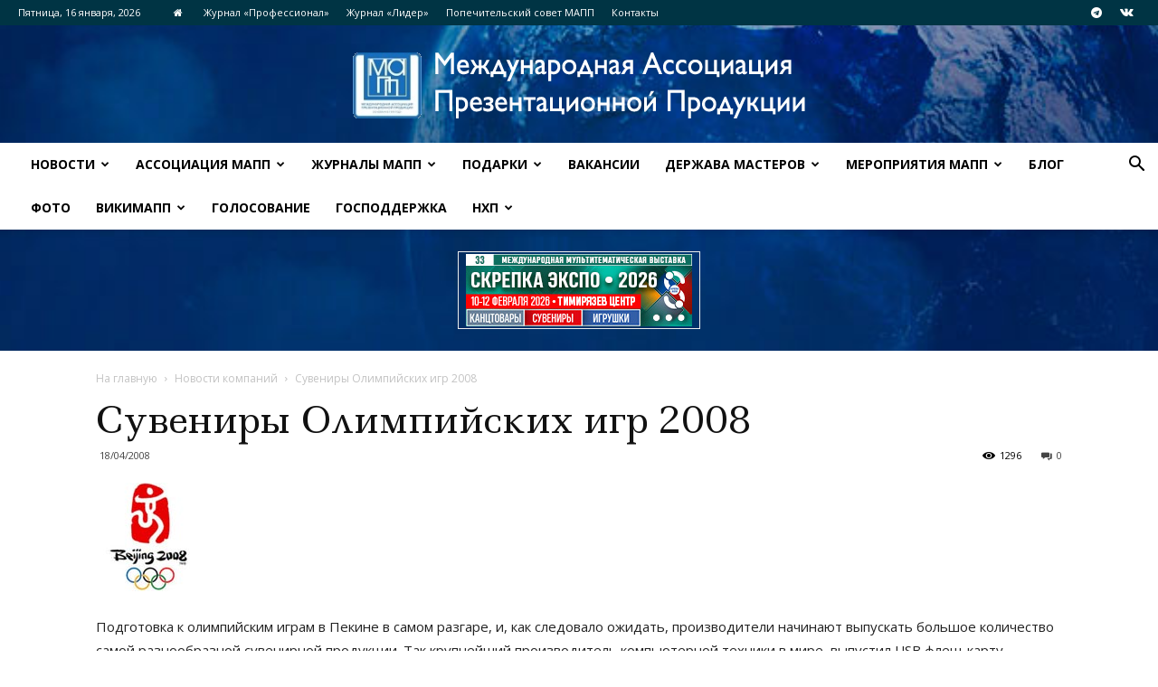

--- FILE ---
content_type: text/html; charset=UTF-8
request_url: https://iapp.ru/%D1%81%D1%83%D0%B2%D0%B5%D0%BD%D0%B8%D1%80%D1%8B-%D0%BE%D0%BB%D0%B8%D0%BC%D0%BF%D0%B8%D0%B9%D1%81%D0%BA%D0%B8%D1%85-%D0%B8%D0%B3%D1%80-2008/
body_size: 41246
content:
<!doctype html >
<!--[if IE 8]>    <html class="ie8" lang="en"> <![endif]-->
<!--[if IE 9]>    <html class="ie9" lang="en"> <![endif]-->
<!--[if gt IE 8]><!--> <html lang="ru-RU"> <!--<![endif]-->
<head>
    <title>Сувениры Олимпийских игр 2008 | Ассоциация МАПП</title>
    <meta charset="UTF-8" />
    <meta name="viewport" content="width=device-width, initial-scale=1.0">
    <link rel="pingback" href="https://iapp.ru/xmlrpc.php" />
    <meta name='robots' content='max-image-preview:large' />
	<style>img:is([sizes="auto" i], [sizes^="auto," i]) { contain-intrinsic-size: 3000px 1500px }</style>
	<meta property="og:image" content="https://iapp.ru/wp-content/uploads/2018/04/olympic2008.jpg" /><link rel="apple-touch-icon-precomposed" sizes="152x152" href="http://17.super777.z8.ru/wp-content/uploads/2018/04/Поезд-Ласточка-e1524058078830.jpg"/><link rel='dns-prefetch' href='//stats.wp.com' />
<link rel='dns-prefetch' href='//fonts.googleapis.com' />
<link rel="alternate" type="application/rss+xml" title="Ассоциация МАПП &raquo; Лента" href="https://iapp.ru/feed/" />
<link rel="alternate" type="application/rss+xml" title="Ассоциация МАПП &raquo; Лента комментариев" href="https://iapp.ru/comments/feed/" />
<link rel="alternate" type="application/rss+xml" title="Ассоциация МАПП &raquo; Лента комментариев к &laquo;Сувениры Олимпийских игр 2008&raquo;" href="https://iapp.ru/%d1%81%d1%83%d0%b2%d0%b5%d0%bd%d0%b8%d1%80%d1%8b-%d0%be%d0%bb%d0%b8%d0%bc%d0%bf%d0%b8%d0%b9%d1%81%d0%ba%d0%b8%d1%85-%d0%b8%d0%b3%d1%80-2008/feed/" />
<script type="text/javascript">
/* <![CDATA[ */
window._wpemojiSettings = {"baseUrl":"https:\/\/s.w.org\/images\/core\/emoji\/16.0.1\/72x72\/","ext":".png","svgUrl":"https:\/\/s.w.org\/images\/core\/emoji\/16.0.1\/svg\/","svgExt":".svg","source":{"concatemoji":"https:\/\/iapp.ru\/wp-includes\/js\/wp-emoji-release.min.js?ver=6.8.3"}};
/*! This file is auto-generated */
!function(s,n){var o,i,e;function c(e){try{var t={supportTests:e,timestamp:(new Date).valueOf()};sessionStorage.setItem(o,JSON.stringify(t))}catch(e){}}function p(e,t,n){e.clearRect(0,0,e.canvas.width,e.canvas.height),e.fillText(t,0,0);var t=new Uint32Array(e.getImageData(0,0,e.canvas.width,e.canvas.height).data),a=(e.clearRect(0,0,e.canvas.width,e.canvas.height),e.fillText(n,0,0),new Uint32Array(e.getImageData(0,0,e.canvas.width,e.canvas.height).data));return t.every(function(e,t){return e===a[t]})}function u(e,t){e.clearRect(0,0,e.canvas.width,e.canvas.height),e.fillText(t,0,0);for(var n=e.getImageData(16,16,1,1),a=0;a<n.data.length;a++)if(0!==n.data[a])return!1;return!0}function f(e,t,n,a){switch(t){case"flag":return n(e,"\ud83c\udff3\ufe0f\u200d\u26a7\ufe0f","\ud83c\udff3\ufe0f\u200b\u26a7\ufe0f")?!1:!n(e,"\ud83c\udde8\ud83c\uddf6","\ud83c\udde8\u200b\ud83c\uddf6")&&!n(e,"\ud83c\udff4\udb40\udc67\udb40\udc62\udb40\udc65\udb40\udc6e\udb40\udc67\udb40\udc7f","\ud83c\udff4\u200b\udb40\udc67\u200b\udb40\udc62\u200b\udb40\udc65\u200b\udb40\udc6e\u200b\udb40\udc67\u200b\udb40\udc7f");case"emoji":return!a(e,"\ud83e\udedf")}return!1}function g(e,t,n,a){var r="undefined"!=typeof WorkerGlobalScope&&self instanceof WorkerGlobalScope?new OffscreenCanvas(300,150):s.createElement("canvas"),o=r.getContext("2d",{willReadFrequently:!0}),i=(o.textBaseline="top",o.font="600 32px Arial",{});return e.forEach(function(e){i[e]=t(o,e,n,a)}),i}function t(e){var t=s.createElement("script");t.src=e,t.defer=!0,s.head.appendChild(t)}"undefined"!=typeof Promise&&(o="wpEmojiSettingsSupports",i=["flag","emoji"],n.supports={everything:!0,everythingExceptFlag:!0},e=new Promise(function(e){s.addEventListener("DOMContentLoaded",e,{once:!0})}),new Promise(function(t){var n=function(){try{var e=JSON.parse(sessionStorage.getItem(o));if("object"==typeof e&&"number"==typeof e.timestamp&&(new Date).valueOf()<e.timestamp+604800&&"object"==typeof e.supportTests)return e.supportTests}catch(e){}return null}();if(!n){if("undefined"!=typeof Worker&&"undefined"!=typeof OffscreenCanvas&&"undefined"!=typeof URL&&URL.createObjectURL&&"undefined"!=typeof Blob)try{var e="postMessage("+g.toString()+"("+[JSON.stringify(i),f.toString(),p.toString(),u.toString()].join(",")+"));",a=new Blob([e],{type:"text/javascript"}),r=new Worker(URL.createObjectURL(a),{name:"wpTestEmojiSupports"});return void(r.onmessage=function(e){c(n=e.data),r.terminate(),t(n)})}catch(e){}c(n=g(i,f,p,u))}t(n)}).then(function(e){for(var t in e)n.supports[t]=e[t],n.supports.everything=n.supports.everything&&n.supports[t],"flag"!==t&&(n.supports.everythingExceptFlag=n.supports.everythingExceptFlag&&n.supports[t]);n.supports.everythingExceptFlag=n.supports.everythingExceptFlag&&!n.supports.flag,n.DOMReady=!1,n.readyCallback=function(){n.DOMReady=!0}}).then(function(){return e}).then(function(){var e;n.supports.everything||(n.readyCallback(),(e=n.source||{}).concatemoji?t(e.concatemoji):e.wpemoji&&e.twemoji&&(t(e.twemoji),t(e.wpemoji)))}))}((window,document),window._wpemojiSettings);
/* ]]> */
</script>
<!-- iapp.ru is managing ads with Advanced Ads 2.0.16 – https://wpadvancedads.com/ --><script id="advads-ready">
			window.advanced_ads_ready=function(e,a){a=a||"complete";var d=function(e){return"interactive"===a?"loading"!==e:"complete"===e};d(document.readyState)?e():document.addEventListener("readystatechange",(function(a){d(a.target.readyState)&&e()}),{once:"interactive"===a})},window.advanced_ads_ready_queue=window.advanced_ads_ready_queue||[];		</script>
		<style id='wp-emoji-styles-inline-css' type='text/css'>

	img.wp-smiley, img.emoji {
		display: inline !important;
		border: none !important;
		box-shadow: none !important;
		height: 1em !important;
		width: 1em !important;
		margin: 0 0.07em !important;
		vertical-align: -0.1em !important;
		background: none !important;
		padding: 0 !important;
	}
</style>
<link rel='stylesheet' id='wp-block-library-css' href='https://iapp.ru/wp-includes/css/dist/block-library/style.min.css?ver=6.8.3' type='text/css' media='all' />
<style id='classic-theme-styles-inline-css' type='text/css'>
/*! This file is auto-generated */
.wp-block-button__link{color:#fff;background-color:#32373c;border-radius:9999px;box-shadow:none;text-decoration:none;padding:calc(.667em + 2px) calc(1.333em + 2px);font-size:1.125em}.wp-block-file__button{background:#32373c;color:#fff;text-decoration:none}
</style>
<link rel='stylesheet' id='mediaelement-css' href='https://iapp.ru/wp-includes/js/mediaelement/mediaelementplayer-legacy.min.css?ver=4.2.17' type='text/css' media='all' />
<link rel='stylesheet' id='wp-mediaelement-css' href='https://iapp.ru/wp-includes/js/mediaelement/wp-mediaelement.min.css?ver=6.8.3' type='text/css' media='all' />
<style id='jetpack-sharing-buttons-style-inline-css' type='text/css'>
.jetpack-sharing-buttons__services-list{display:flex;flex-direction:row;flex-wrap:wrap;gap:0;list-style-type:none;margin:5px;padding:0}.jetpack-sharing-buttons__services-list.has-small-icon-size{font-size:12px}.jetpack-sharing-buttons__services-list.has-normal-icon-size{font-size:16px}.jetpack-sharing-buttons__services-list.has-large-icon-size{font-size:24px}.jetpack-sharing-buttons__services-list.has-huge-icon-size{font-size:36px}@media print{.jetpack-sharing-buttons__services-list{display:none!important}}.editor-styles-wrapper .wp-block-jetpack-sharing-buttons{gap:0;padding-inline-start:0}ul.jetpack-sharing-buttons__services-list.has-background{padding:1.25em 2.375em}
</style>
<style id='global-styles-inline-css' type='text/css'>
:root{--wp--preset--aspect-ratio--square: 1;--wp--preset--aspect-ratio--4-3: 4/3;--wp--preset--aspect-ratio--3-4: 3/4;--wp--preset--aspect-ratio--3-2: 3/2;--wp--preset--aspect-ratio--2-3: 2/3;--wp--preset--aspect-ratio--16-9: 16/9;--wp--preset--aspect-ratio--9-16: 9/16;--wp--preset--color--black: #000000;--wp--preset--color--cyan-bluish-gray: #abb8c3;--wp--preset--color--white: #ffffff;--wp--preset--color--pale-pink: #f78da7;--wp--preset--color--vivid-red: #cf2e2e;--wp--preset--color--luminous-vivid-orange: #ff6900;--wp--preset--color--luminous-vivid-amber: #fcb900;--wp--preset--color--light-green-cyan: #7bdcb5;--wp--preset--color--vivid-green-cyan: #00d084;--wp--preset--color--pale-cyan-blue: #8ed1fc;--wp--preset--color--vivid-cyan-blue: #0693e3;--wp--preset--color--vivid-purple: #9b51e0;--wp--preset--gradient--vivid-cyan-blue-to-vivid-purple: linear-gradient(135deg,rgba(6,147,227,1) 0%,rgb(155,81,224) 100%);--wp--preset--gradient--light-green-cyan-to-vivid-green-cyan: linear-gradient(135deg,rgb(122,220,180) 0%,rgb(0,208,130) 100%);--wp--preset--gradient--luminous-vivid-amber-to-luminous-vivid-orange: linear-gradient(135deg,rgba(252,185,0,1) 0%,rgba(255,105,0,1) 100%);--wp--preset--gradient--luminous-vivid-orange-to-vivid-red: linear-gradient(135deg,rgba(255,105,0,1) 0%,rgb(207,46,46) 100%);--wp--preset--gradient--very-light-gray-to-cyan-bluish-gray: linear-gradient(135deg,rgb(238,238,238) 0%,rgb(169,184,195) 100%);--wp--preset--gradient--cool-to-warm-spectrum: linear-gradient(135deg,rgb(74,234,220) 0%,rgb(151,120,209) 20%,rgb(207,42,186) 40%,rgb(238,44,130) 60%,rgb(251,105,98) 80%,rgb(254,248,76) 100%);--wp--preset--gradient--blush-light-purple: linear-gradient(135deg,rgb(255,206,236) 0%,rgb(152,150,240) 100%);--wp--preset--gradient--blush-bordeaux: linear-gradient(135deg,rgb(254,205,165) 0%,rgb(254,45,45) 50%,rgb(107,0,62) 100%);--wp--preset--gradient--luminous-dusk: linear-gradient(135deg,rgb(255,203,112) 0%,rgb(199,81,192) 50%,rgb(65,88,208) 100%);--wp--preset--gradient--pale-ocean: linear-gradient(135deg,rgb(255,245,203) 0%,rgb(182,227,212) 50%,rgb(51,167,181) 100%);--wp--preset--gradient--electric-grass: linear-gradient(135deg,rgb(202,248,128) 0%,rgb(113,206,126) 100%);--wp--preset--gradient--midnight: linear-gradient(135deg,rgb(2,3,129) 0%,rgb(40,116,252) 100%);--wp--preset--font-size--small: 13px;--wp--preset--font-size--medium: 20px;--wp--preset--font-size--large: 36px;--wp--preset--font-size--x-large: 42px;--wp--preset--spacing--20: 0.44rem;--wp--preset--spacing--30: 0.67rem;--wp--preset--spacing--40: 1rem;--wp--preset--spacing--50: 1.5rem;--wp--preset--spacing--60: 2.25rem;--wp--preset--spacing--70: 3.38rem;--wp--preset--spacing--80: 5.06rem;--wp--preset--shadow--natural: 6px 6px 9px rgba(0, 0, 0, 0.2);--wp--preset--shadow--deep: 12px 12px 50px rgba(0, 0, 0, 0.4);--wp--preset--shadow--sharp: 6px 6px 0px rgba(0, 0, 0, 0.2);--wp--preset--shadow--outlined: 6px 6px 0px -3px rgba(255, 255, 255, 1), 6px 6px rgba(0, 0, 0, 1);--wp--preset--shadow--crisp: 6px 6px 0px rgba(0, 0, 0, 1);}:where(.is-layout-flex){gap: 0.5em;}:where(.is-layout-grid){gap: 0.5em;}body .is-layout-flex{display: flex;}.is-layout-flex{flex-wrap: wrap;align-items: center;}.is-layout-flex > :is(*, div){margin: 0;}body .is-layout-grid{display: grid;}.is-layout-grid > :is(*, div){margin: 0;}:where(.wp-block-columns.is-layout-flex){gap: 2em;}:where(.wp-block-columns.is-layout-grid){gap: 2em;}:where(.wp-block-post-template.is-layout-flex){gap: 1.25em;}:where(.wp-block-post-template.is-layout-grid){gap: 1.25em;}.has-black-color{color: var(--wp--preset--color--black) !important;}.has-cyan-bluish-gray-color{color: var(--wp--preset--color--cyan-bluish-gray) !important;}.has-white-color{color: var(--wp--preset--color--white) !important;}.has-pale-pink-color{color: var(--wp--preset--color--pale-pink) !important;}.has-vivid-red-color{color: var(--wp--preset--color--vivid-red) !important;}.has-luminous-vivid-orange-color{color: var(--wp--preset--color--luminous-vivid-orange) !important;}.has-luminous-vivid-amber-color{color: var(--wp--preset--color--luminous-vivid-amber) !important;}.has-light-green-cyan-color{color: var(--wp--preset--color--light-green-cyan) !important;}.has-vivid-green-cyan-color{color: var(--wp--preset--color--vivid-green-cyan) !important;}.has-pale-cyan-blue-color{color: var(--wp--preset--color--pale-cyan-blue) !important;}.has-vivid-cyan-blue-color{color: var(--wp--preset--color--vivid-cyan-blue) !important;}.has-vivid-purple-color{color: var(--wp--preset--color--vivid-purple) !important;}.has-black-background-color{background-color: var(--wp--preset--color--black) !important;}.has-cyan-bluish-gray-background-color{background-color: var(--wp--preset--color--cyan-bluish-gray) !important;}.has-white-background-color{background-color: var(--wp--preset--color--white) !important;}.has-pale-pink-background-color{background-color: var(--wp--preset--color--pale-pink) !important;}.has-vivid-red-background-color{background-color: var(--wp--preset--color--vivid-red) !important;}.has-luminous-vivid-orange-background-color{background-color: var(--wp--preset--color--luminous-vivid-orange) !important;}.has-luminous-vivid-amber-background-color{background-color: var(--wp--preset--color--luminous-vivid-amber) !important;}.has-light-green-cyan-background-color{background-color: var(--wp--preset--color--light-green-cyan) !important;}.has-vivid-green-cyan-background-color{background-color: var(--wp--preset--color--vivid-green-cyan) !important;}.has-pale-cyan-blue-background-color{background-color: var(--wp--preset--color--pale-cyan-blue) !important;}.has-vivid-cyan-blue-background-color{background-color: var(--wp--preset--color--vivid-cyan-blue) !important;}.has-vivid-purple-background-color{background-color: var(--wp--preset--color--vivid-purple) !important;}.has-black-border-color{border-color: var(--wp--preset--color--black) !important;}.has-cyan-bluish-gray-border-color{border-color: var(--wp--preset--color--cyan-bluish-gray) !important;}.has-white-border-color{border-color: var(--wp--preset--color--white) !important;}.has-pale-pink-border-color{border-color: var(--wp--preset--color--pale-pink) !important;}.has-vivid-red-border-color{border-color: var(--wp--preset--color--vivid-red) !important;}.has-luminous-vivid-orange-border-color{border-color: var(--wp--preset--color--luminous-vivid-orange) !important;}.has-luminous-vivid-amber-border-color{border-color: var(--wp--preset--color--luminous-vivid-amber) !important;}.has-light-green-cyan-border-color{border-color: var(--wp--preset--color--light-green-cyan) !important;}.has-vivid-green-cyan-border-color{border-color: var(--wp--preset--color--vivid-green-cyan) !important;}.has-pale-cyan-blue-border-color{border-color: var(--wp--preset--color--pale-cyan-blue) !important;}.has-vivid-cyan-blue-border-color{border-color: var(--wp--preset--color--vivid-cyan-blue) !important;}.has-vivid-purple-border-color{border-color: var(--wp--preset--color--vivid-purple) !important;}.has-vivid-cyan-blue-to-vivid-purple-gradient-background{background: var(--wp--preset--gradient--vivid-cyan-blue-to-vivid-purple) !important;}.has-light-green-cyan-to-vivid-green-cyan-gradient-background{background: var(--wp--preset--gradient--light-green-cyan-to-vivid-green-cyan) !important;}.has-luminous-vivid-amber-to-luminous-vivid-orange-gradient-background{background: var(--wp--preset--gradient--luminous-vivid-amber-to-luminous-vivid-orange) !important;}.has-luminous-vivid-orange-to-vivid-red-gradient-background{background: var(--wp--preset--gradient--luminous-vivid-orange-to-vivid-red) !important;}.has-very-light-gray-to-cyan-bluish-gray-gradient-background{background: var(--wp--preset--gradient--very-light-gray-to-cyan-bluish-gray) !important;}.has-cool-to-warm-spectrum-gradient-background{background: var(--wp--preset--gradient--cool-to-warm-spectrum) !important;}.has-blush-light-purple-gradient-background{background: var(--wp--preset--gradient--blush-light-purple) !important;}.has-blush-bordeaux-gradient-background{background: var(--wp--preset--gradient--blush-bordeaux) !important;}.has-luminous-dusk-gradient-background{background: var(--wp--preset--gradient--luminous-dusk) !important;}.has-pale-ocean-gradient-background{background: var(--wp--preset--gradient--pale-ocean) !important;}.has-electric-grass-gradient-background{background: var(--wp--preset--gradient--electric-grass) !important;}.has-midnight-gradient-background{background: var(--wp--preset--gradient--midnight) !important;}.has-small-font-size{font-size: var(--wp--preset--font-size--small) !important;}.has-medium-font-size{font-size: var(--wp--preset--font-size--medium) !important;}.has-large-font-size{font-size: var(--wp--preset--font-size--large) !important;}.has-x-large-font-size{font-size: var(--wp--preset--font-size--x-large) !important;}
:where(.wp-block-post-template.is-layout-flex){gap: 1.25em;}:where(.wp-block-post-template.is-layout-grid){gap: 1.25em;}
:where(.wp-block-columns.is-layout-flex){gap: 2em;}:where(.wp-block-columns.is-layout-grid){gap: 2em;}
:root :where(.wp-block-pullquote){font-size: 1.5em;line-height: 1.6;}
</style>
<link rel='stylesheet' id='fontawesome-five-css-css' href='https://iapp.ru/wp-content/plugins/accesspress-social-counter/css/fontawesome-all.css?ver=1.9.2' type='text/css' media='all' />
<link rel='stylesheet' id='apsc-frontend-css-css' href='https://iapp.ru/wp-content/plugins/accesspress-social-counter/css/frontend.css?ver=1.9.2' type='text/css' media='all' />
<link rel='stylesheet' id='contact-form-7-css' href='https://iapp.ru/wp-content/plugins/contact-form-7/includes/css/styles.css?ver=6.1.4' type='text/css' media='all' />
<link rel='stylesheet' id='font-awesome-four-css' href='https://iapp.ru/wp-content/plugins/font-awesome-4-menus/css/font-awesome.min.css?ver=4.7.0' type='text/css' media='all' />
<link rel='stylesheet' id='responsive-lightbox-swipebox-css' href='https://iapp.ru/wp-content/plugins/responsive-lightbox/assets/swipebox/swipebox.min.css?ver=1.5.2' type='text/css' media='all' />
<link rel='stylesheet' id='rs-plugin-settings-css' href='https://iapp.ru/wp-content/plugins/revslider/public/assets/css/settings.css?ver=5.3.0.2' type='text/css' media='all' />
<style id='rs-plugin-settings-inline-css' type='text/css'>
#rs-demo-id {}
</style>
<link rel='stylesheet' id='wpos-slick-style-css' href='https://iapp.ru/wp-content/plugins/wp-logo-showcase-responsive-slider-slider/assets/css/slick.css?ver=3.8.7' type='text/css' media='all' />
<link rel='stylesheet' id='wpls-public-style-css' href='https://iapp.ru/wp-content/plugins/wp-logo-showcase-responsive-slider-slider/assets/css/wpls-public.css?ver=3.8.7' type='text/css' media='all' />
<link rel='stylesheet' id='wp-polls-css' href='https://iapp.ru/wp-content/plugins/wp-polls/polls-css.css?ver=2.77.3' type='text/css' media='all' />
<style id='wp-polls-inline-css' type='text/css'>
.wp-polls .pollbar {
	margin: 1px;
	font-size: 6px;
	line-height: 8px;
	height: 8px;
	background-image: url('https://iapp.ru/wp-content/plugins/wp-polls/images/default/pollbg.gif');
	border: 1px solid #c8c8c8;
}

</style>
<link rel='stylesheet' id='ppress-frontend-css' href='https://iapp.ru/wp-content/plugins/wp-user-avatar/assets/css/frontend.min.css?ver=4.16.8' type='text/css' media='all' />
<link rel='stylesheet' id='ppress-flatpickr-css' href='https://iapp.ru/wp-content/plugins/wp-user-avatar/assets/flatpickr/flatpickr.min.css?ver=4.16.8' type='text/css' media='all' />
<link rel='stylesheet' id='ppress-select2-css' href='https://iapp.ru/wp-content/plugins/wp-user-avatar/assets/select2/select2.min.css?ver=6.8.3' type='text/css' media='all' />
<link rel='stylesheet' id='yop-public-css' href='https://iapp.ru/wp-content/plugins/yop-poll/public/assets/css/yop-poll-public-6.5.39.css?ver=6.8.3' type='text/css' media='all' />
<link rel='stylesheet' id='td-plugin-multi-purpose-css' href='https://iapp.ru/wp-content/plugins/td-multi-purpose/style.css?ver=6.8.3' type='text/css' media='all' />
<link rel='stylesheet' id='google-fonts-style-css' href='https://fonts.googleapis.com/css?family=Open+Sans%3A300italic%2C400%2C400italic%2C600%2C600italic%2C700%7CLedger%3A400%7CRoboto%3A300%2C400%2C400italic%2C500%2C500italic%2C700%2C900&#038;subset=cyrillic%2Ccyrillic-ext&#038;ver=8.7.3' type='text/css' media='all' />
<link rel='stylesheet' id='dflip-style-css' href='https://iapp.ru/wp-content/plugins/3d-flipbook-dflip-lite/assets/css/dflip.min.css?ver=2.4.20' type='text/css' media='all' />
<link rel='stylesheet' id='js_composer_front-css' href='https://iapp.ru/wp-content/plugins/js_composer/assets/css/js_composer.min.css?ver=4.9' type='text/css' media='all' />
<link rel='stylesheet' id='td-theme-css' href='https://iapp.ru/wp-content/themes/Newspaper/style.css?ver=8.7.3' type='text/css' media='all' />
<script type="text/javascript" src="https://iapp.ru/wp-includes/js/jquery/jquery.min.js?ver=3.7.1" id="jquery-core-js"></script>
<script type="text/javascript" src="https://iapp.ru/wp-includes/js/jquery/jquery-migrate.min.js?ver=3.4.1" id="jquery-migrate-js"></script>
<script type="text/javascript" src="https://iapp.ru/wp-content/plugins/flowpaper-lite-pdf-flipbook/assets/lity/lity.min.js" id="lity-js-js"></script>
<script type="text/javascript" src="https://iapp.ru/wp-content/plugins/responsive-lightbox/assets/dompurify/purify.min.js?ver=3.3.1" id="dompurify-js"></script>
<script type="text/javascript" id="responsive-lightbox-sanitizer-js-before">
/* <![CDATA[ */
window.RLG = window.RLG || {}; window.RLG.sanitizeAllowedHosts = ["youtube.com","www.youtube.com","youtu.be","vimeo.com","player.vimeo.com"];
/* ]]> */
</script>
<script type="text/javascript" src="https://iapp.ru/wp-content/plugins/responsive-lightbox/js/sanitizer.js?ver=2.6.1" id="responsive-lightbox-sanitizer-js"></script>
<script type="text/javascript" src="https://iapp.ru/wp-content/plugins/responsive-lightbox/assets/swipebox/jquery.swipebox.min.js?ver=1.5.2" id="responsive-lightbox-swipebox-js"></script>
<script type="text/javascript" src="https://iapp.ru/wp-includes/js/underscore.min.js?ver=1.13.7" id="underscore-js"></script>
<script type="text/javascript" src="https://iapp.ru/wp-content/plugins/responsive-lightbox/assets/infinitescroll/infinite-scroll.pkgd.min.js?ver=4.0.1" id="responsive-lightbox-infinite-scroll-js"></script>
<script type="text/javascript" id="responsive-lightbox-js-before">
/* <![CDATA[ */
var rlArgs = {"script":"swipebox","selector":"lightbox","customEvents":"","activeGalleries":true,"animation":true,"hideCloseButtonOnMobile":false,"removeBarsOnMobile":false,"hideBars":true,"hideBarsDelay":5000,"videoMaxWidth":1080,"useSVG":true,"loopAtEnd":false,"woocommerce_gallery":false,"ajaxurl":"https:\/\/iapp.ru\/wp-admin\/admin-ajax.php","nonce":"0ecad2840b","preview":false,"postId":10501,"scriptExtension":false};
/* ]]> */
</script>
<script type="text/javascript" src="https://iapp.ru/wp-content/plugins/responsive-lightbox/js/front.js?ver=2.6.1" id="responsive-lightbox-js"></script>
<script type="text/javascript" src="https://iapp.ru/wp-content/plugins/revslider/public/assets/js/jquery.themepunch.tools.min.js?ver=5.3.0.2" id="tp-tools-js"></script>
<script type="text/javascript" src="https://iapp.ru/wp-content/plugins/revslider/public/assets/js/jquery.themepunch.revolution.min.js?ver=5.3.0.2" id="revmin-js"></script>
<script type="text/javascript" src="https://iapp.ru/wp-content/plugins/wp-user-avatar/assets/flatpickr/flatpickr.min.js?ver=4.16.8" id="ppress-flatpickr-js"></script>
<script type="text/javascript" src="https://iapp.ru/wp-content/plugins/wp-user-avatar/assets/select2/select2.min.js?ver=4.16.8" id="ppress-select2-js"></script>
<script type="text/javascript" id="yop-public-js-extra">
/* <![CDATA[ */
var objectL10n = {"yopPollParams":{"urlParams":{"ajax":"https:\/\/iapp.ru\/wp-admin\/admin-ajax.php","wpLogin":"https:\/\/iapp.ru\/wp-login.php?redirect_to=https%3A%2F%2Fiapp.ru%2Fwp-admin%2Fadmin-ajax.php%3Faction%3Dyop_poll_record_wordpress_vote"},"apiParams":{"reCaptcha":{"siteKey":""},"reCaptchaV2Invisible":{"siteKey":""},"reCaptchaV3":{"siteKey":""},"hCaptcha":{"siteKey":""},"cloudflareTurnstile":{"siteKey":""}},"captchaParams":{"imgPath":"https:\/\/iapp.ru\/wp-content\/plugins\/yop-poll\/public\/assets\/img\/","url":"https:\/\/iapp.ru\/wp-content\/plugins\/yop-poll\/app.php","accessibilityAlt":"Sound icon","accessibilityTitle":"Accessibility option: listen to a question and answer it!","accessibilityDescription":"Type below the <strong>answer<\/strong> to what you hear. Numbers or words:","explanation":"Click or touch the <strong>ANSWER<\/strong>","refreshAlt":"Refresh\/reload icon","refreshTitle":"Refresh\/reload: get new images and accessibility option!"},"voteParams":{"invalidPoll":"Invalid Poll","noAnswersSelected":"No answer selected","minAnswersRequired":"At least {min_answers_allowed} answer(s) required","maxAnswersRequired":"A max of {max_answers_allowed} answer(s) accepted","noAnswerForOther":"No other answer entered","noValueForCustomField":"{custom_field_name} is required","tooManyCharsForCustomField":"Text for {custom_field_name} is too long","consentNotChecked":"You must agree to our terms and conditions","noCaptchaSelected":"Captcha is required","thankYou":"Thank you for your vote"},"resultsParams":{"singleVote":"vote","multipleVotes":"votes","singleAnswer":"answer","multipleAnswers":"answers"}}};
/* ]]> */
</script>
<script type="text/javascript" src="https://iapp.ru/wp-content/plugins/yop-poll/public/assets/js/yop-poll-public-6.5.39.min.js?ver=6.8.3" id="yop-public-js"></script>
<link rel="https://api.w.org/" href="https://iapp.ru/wp-json/" /><link rel="alternate" title="JSON" type="application/json" href="https://iapp.ru/wp-json/wp/v2/posts/10501" /><link rel="EditURI" type="application/rsd+xml" title="RSD" href="https://iapp.ru/xmlrpc.php?rsd" />
<meta name="generator" content="WordPress 6.8.3" />
<link rel="canonical" href="https://iapp.ru/%d1%81%d1%83%d0%b2%d0%b5%d0%bd%d0%b8%d1%80%d1%8b-%d0%be%d0%bb%d0%b8%d0%bc%d0%bf%d0%b8%d0%b9%d1%81%d0%ba%d0%b8%d1%85-%d0%b8%d0%b3%d1%80-2008/" />
<link rel='shortlink' href='https://iapp.ru/?p=10501' />
<link rel="alternate" title="oEmbed (JSON)" type="application/json+oembed" href="https://iapp.ru/wp-json/oembed/1.0/embed?url=https%3A%2F%2Fiapp.ru%2F%25d1%2581%25d1%2583%25d0%25b2%25d0%25b5%25d0%25bd%25d0%25b8%25d1%2580%25d1%258b-%25d0%25be%25d0%25bb%25d0%25b8%25d0%25bc%25d0%25bf%25d0%25b8%25d0%25b9%25d1%2581%25d0%25ba%25d0%25b8%25d1%2585-%25d0%25b8%25d0%25b3%25d1%2580-2008%2F" />
<link rel="alternate" title="oEmbed (XML)" type="text/xml+oembed" href="https://iapp.ru/wp-json/oembed/1.0/embed?url=https%3A%2F%2Fiapp.ru%2F%25d1%2581%25d1%2583%25d0%25b2%25d0%25b5%25d0%25bd%25d0%25b8%25d1%2580%25d1%258b-%25d0%25be%25d0%25bb%25d0%25b8%25d0%25bc%25d0%25bf%25d0%25b8%25d0%25b9%25d1%2581%25d0%25ba%25d0%25b8%25d1%2585-%25d0%25b8%25d0%25b3%25d1%2580-2008%2F&#038;format=xml" />
	<style>img#wpstats{display:none}</style>
		<!-- Analytics by WP Statistics - https://wp-statistics.com -->
			<script>
				window.tdwGlobal = {"adminUrl":"https:\/\/iapp.ru\/wp-admin\/","wpRestNonce":"c55bb1a9f2","wpRestUrl":"https:\/\/iapp.ru\/wp-json\/","permalinkStructure":"\/%postname%\/"};
			</script>
			<!--[if lt IE 9]><script src="https://html5shim.googlecode.com/svn/trunk/html5.js"></script><![endif]-->
    <meta name="generator" content="Powered by Visual Composer - drag and drop page builder for WordPress."/>
<!--[if lte IE 9]><link rel="stylesheet" type="text/css" href="https://iapp.ru/wp-content/plugins/js_composer/assets/css/vc_lte_ie9.min.css" media="screen"><![endif]--><!--[if IE  8]><link rel="stylesheet" type="text/css" href="https://iapp.ru/wp-content/plugins/js_composer/assets/css/vc-ie8.min.css" media="screen"><![endif]--><link rel="amphtml" href="https://iapp.ru/%d1%81%d1%83%d0%b2%d0%b5%d0%bd%d0%b8%d1%80%d1%8b-%d0%be%d0%bb%d0%b8%d0%bc%d0%bf%d0%b8%d0%b9%d1%81%d0%ba%d0%b8%d1%85-%d0%b8%d0%b3%d1%80-2008/amp/"><meta name="generator" content="Powered by Slider Revolution 5.3.0.2 - responsive, Mobile-Friendly Slider Plugin for WordPress with comfortable drag and drop interface." />

<!-- JS generated by theme -->

<script>
    
    

	    var tdBlocksArray = []; //here we store all the items for the current page

	    //td_block class - each ajax block uses a object of this class for requests
	    function tdBlock() {
		    this.id = '';
		    this.block_type = 1; //block type id (1-234 etc)
		    this.atts = '';
		    this.td_column_number = '';
		    this.td_current_page = 1; //
		    this.post_count = 0; //from wp
		    this.found_posts = 0; //from wp
		    this.max_num_pages = 0; //from wp
		    this.td_filter_value = ''; //current live filter value
		    this.is_ajax_running = false;
		    this.td_user_action = ''; // load more or infinite loader (used by the animation)
		    this.header_color = '';
		    this.ajax_pagination_infinite_stop = ''; //show load more at page x
	    }


        // td_js_generator - mini detector
        (function(){
            var htmlTag = document.getElementsByTagName("html")[0];

	        if ( navigator.userAgent.indexOf("MSIE 10.0") > -1 ) {
                htmlTag.className += ' ie10';
            }

            if ( !!navigator.userAgent.match(/Trident.*rv\:11\./) ) {
                htmlTag.className += ' ie11';
            }

	        if ( navigator.userAgent.indexOf("Edge") > -1 ) {
                htmlTag.className += ' ieEdge';
            }

            if ( /(iPad|iPhone|iPod)/g.test(navigator.userAgent) ) {
                htmlTag.className += ' td-md-is-ios';
            }

            var user_agent = navigator.userAgent.toLowerCase();
            if ( user_agent.indexOf("android") > -1 ) {
                htmlTag.className += ' td-md-is-android';
            }

            if ( -1 !== navigator.userAgent.indexOf('Mac OS X')  ) {
                htmlTag.className += ' td-md-is-os-x';
            }

            if ( /chrom(e|ium)/.test(navigator.userAgent.toLowerCase()) ) {
               htmlTag.className += ' td-md-is-chrome';
            }

            if ( -1 !== navigator.userAgent.indexOf('Firefox') ) {
                htmlTag.className += ' td-md-is-firefox';
            }

            if ( -1 !== navigator.userAgent.indexOf('Safari') && -1 === navigator.userAgent.indexOf('Chrome') ) {
                htmlTag.className += ' td-md-is-safari';
            }

            if( -1 !== navigator.userAgent.indexOf('IEMobile') ){
                htmlTag.className += ' td-md-is-iemobile';
            }

        })();




        var tdLocalCache = {};

        ( function () {
            "use strict";

            tdLocalCache = {
                data: {},
                remove: function (resource_id) {
                    delete tdLocalCache.data[resource_id];
                },
                exist: function (resource_id) {
                    return tdLocalCache.data.hasOwnProperty(resource_id) && tdLocalCache.data[resource_id] !== null;
                },
                get: function (resource_id) {
                    return tdLocalCache.data[resource_id];
                },
                set: function (resource_id, cachedData) {
                    tdLocalCache.remove(resource_id);
                    tdLocalCache.data[resource_id] = cachedData;
                }
            };
        })();

    
    
var td_viewport_interval_list=[{"limitBottom":767,"sidebarWidth":228},{"limitBottom":1018,"sidebarWidth":300},{"limitBottom":1140,"sidebarWidth":324}];
var td_animation_stack_effect="type0";
var tds_animation_stack=true;
var td_animation_stack_specific_selectors=".entry-thumb, img";
var td_animation_stack_general_selectors=".td-animation-stack img, .td-animation-stack .entry-thumb, .post img";
var td_ajax_url="https:\/\/iapp.ru\/wp-admin\/admin-ajax.php?td_theme_name=Newspaper&v=8.7.3";
var td_get_template_directory_uri="https:\/\/iapp.ru\/wp-content\/themes\/Newspaper";
var tds_snap_menu="";
var tds_logo_on_sticky="";
var tds_header_style="9";
var td_please_wait="\u041f\u043e\u0436\u0430\u043b\u0443\u0439\u0441\u0442\u0430, \u043f\u043e\u0434\u043e\u0436\u0434\u0438\u0442\u0435...";
var td_email_user_pass_incorrect="\u041d\u0435\u0432\u0435\u0440\u043d\u043e\u0435 \u0438\u043c\u044f \u043f\u043e\u043b\u044c\u0437\u043e\u0432\u0430\u0442\u0435\u043b\u044f \u0438\u043b\u0438 \u043f\u0430\u0440\u043e\u043b\u044c!";
var td_email_user_incorrect="\u041d\u0435\u0432\u0435\u0440\u043d\u044b\u0439 \u0430\u0434\u0440\u0435\u0441 \u044d\u043b\u0435\u043a\u0442\u0440\u043e\u043d\u043d\u043e\u0439 \u043f\u043e\u0447\u0442\u044b \u0438\u043b\u0438 \u043f\u0430\u0440\u043e\u043b\u044c!";
var td_email_incorrect="\u041d\u0435\u0432\u0435\u0440\u043d\u044b\u0439 \u0430\u0434\u0440\u0435\u0441 \u044d\u043b\u0435\u043a\u0442\u0440\u043e\u043d\u043d\u043e\u0439 \u043f\u043e\u0447\u0442\u044b!";
var tds_more_articles_on_post_enable="show";
var tds_more_articles_on_post_time_to_wait="";
var tds_more_articles_on_post_pages_distance_from_top=0;
var tds_theme_color_site_wide="#001156";
var tds_smart_sidebar="";
var tdThemeName="Newspaper";
var td_magnific_popup_translation_tPrev="\u041f\u0440\u0435\u0434\u044b\u0434\u0443\u0449\u0438\u0439 (\u041a\u043d\u043e\u043f\u043a\u0430 \u0432\u043b\u0435\u0432\u043e)";
var td_magnific_popup_translation_tNext="\u0421\u043b\u0435\u0434\u0443\u044e\u0449\u0438\u0439 (\u041a\u043d\u043e\u043f\u043a\u0430 \u0432\u043f\u0440\u0430\u0432\u043e)";
var td_magnific_popup_translation_tCounter="%curr% \u0438\u0437 %total%";
var td_magnific_popup_translation_ajax_tError="\u0421\u043e\u0434\u0435\u0440\u0436\u0438\u043c\u043e\u0435 %url% \u043d\u0435 \u043c\u043e\u0436\u0435\u0442 \u0431\u044b\u0442\u044c \u0437\u0430\u0433\u0440\u0443\u0436\u0435\u043d\u043e.";
var td_magnific_popup_translation_image_tError="\u0418\u0437\u043e\u0431\u0440\u0430\u0436\u0435\u043d\u0438\u0435 #%curr% \u043d\u0435 \u0443\u0434\u0430\u043b\u043e\u0441\u044c \u0437\u0430\u0433\u0440\u0443\u0437\u0438\u0442\u044c.";
var tdDateNamesI18n={"month_names":["\u042f\u043d\u0432\u0430\u0440\u044c","\u0424\u0435\u0432\u0440\u0430\u043b\u044c","\u041c\u0430\u0440\u0442","\u0410\u043f\u0440\u0435\u043b\u044c","\u041c\u0430\u0439","\u0418\u044e\u043d\u044c","\u0418\u044e\u043b\u044c","\u0410\u0432\u0433\u0443\u0441\u0442","\u0421\u0435\u043d\u0442\u044f\u0431\u0440\u044c","\u041e\u043a\u0442\u044f\u0431\u0440\u044c","\u041d\u043e\u044f\u0431\u0440\u044c","\u0414\u0435\u043a\u0430\u0431\u0440\u044c"],"month_names_short":["\u042f\u043d\u0432","\u0424\u0435\u0432","\u041c\u0430\u0440","\u0410\u043f\u0440","\u041c\u0430\u0439","\u0418\u044e\u043d","\u0418\u044e\u043b","\u0410\u0432\u0433","\u0421\u0435\u043d","\u041e\u043a\u0442","\u041d\u043e\u044f","\u0414\u0435\u043a"],"day_names":["\u0412\u043e\u0441\u043a\u0440\u0435\u0441\u0435\u043d\u044c\u0435","\u041f\u043e\u043d\u0435\u0434\u0435\u043b\u044c\u043d\u0438\u043a","\u0412\u0442\u043e\u0440\u043d\u0438\u043a","\u0421\u0440\u0435\u0434\u0430","\u0427\u0435\u0442\u0432\u0435\u0440\u0433","\u041f\u044f\u0442\u043d\u0438\u0446\u0430","\u0421\u0443\u0431\u0431\u043e\u0442\u0430"],"day_names_short":["\u0412\u0441","\u041f\u043d","\u0412\u0442","\u0421\u0440","\u0427\u0442","\u041f\u0442","\u0421\u0431"]};
var td_ad_background_click_link="http:\/\/www.iapp.ru";
var td_ad_background_click_target="";
</script>


<!-- Header style compiled by theme -->

<style>
    
.td-header-wrap .black-menu .sf-menu > .current-menu-item > a,
    .td-header-wrap .black-menu .sf-menu > .current-menu-ancestor > a,
    .td-header-wrap .black-menu .sf-menu > .current-category-ancestor > a,
    .td-header-wrap .black-menu .sf-menu > li > a:hover,
    .td-header-wrap .black-menu .sf-menu > .sfHover > a,
    .td-header-style-12 .td-header-menu-wrap-full,
    .sf-menu > .current-menu-item > a:after,
    .sf-menu > .current-menu-ancestor > a:after,
    .sf-menu > .current-category-ancestor > a:after,
    .sf-menu > li:hover > a:after,
    .sf-menu > .sfHover > a:after,
    .td-header-style-12 .td-affix,
    .header-search-wrap .td-drop-down-search:after,
    .header-search-wrap .td-drop-down-search .btn:hover,
    input[type=submit]:hover,
    .td-read-more a,
    .td-post-category:hover,
    .td-grid-style-1.td-hover-1 .td-big-grid-post:hover .td-post-category,
    .td-grid-style-5.td-hover-1 .td-big-grid-post:hover .td-post-category,
    .td_top_authors .td-active .td-author-post-count,
    .td_top_authors .td-active .td-author-comments-count,
    .td_top_authors .td_mod_wrap:hover .td-author-post-count,
    .td_top_authors .td_mod_wrap:hover .td-author-comments-count,
    .td-404-sub-sub-title a:hover,
    .td-search-form-widget .wpb_button:hover,
    .td-rating-bar-wrap div,
    .td_category_template_3 .td-current-sub-category,
    .dropcap,
    .td_wrapper_video_playlist .td_video_controls_playlist_wrapper,
    .wpb_default,
    .wpb_default:hover,
    .td-left-smart-list:hover,
    .td-right-smart-list:hover,
    .woocommerce-checkout .woocommerce input.button:hover,
    .woocommerce-page .woocommerce a.button:hover,
    .woocommerce-account div.woocommerce .button:hover,
    #bbpress-forums button:hover,
    .bbp_widget_login .button:hover,
    .td-footer-wrapper .td-post-category,
    .td-footer-wrapper .widget_product_search input[type="submit"]:hover,
    .woocommerce .product a.button:hover,
    .woocommerce .product #respond input#submit:hover,
    .woocommerce .checkout input#place_order:hover,
    .woocommerce .woocommerce.widget .button:hover,
    .single-product .product .summary .cart .button:hover,
    .woocommerce-cart .woocommerce table.cart .button:hover,
    .woocommerce-cart .woocommerce .shipping-calculator-form .button:hover,
    .td-next-prev-wrap a:hover,
    .td-load-more-wrap a:hover,
    .td-post-small-box a:hover,
    .page-nav .current,
    .page-nav:first-child > div,
    .td_category_template_8 .td-category-header .td-category a.td-current-sub-category,
    .td_category_template_4 .td-category-siblings .td-category a:hover,
    #bbpress-forums .bbp-pagination .current,
    #bbpress-forums #bbp-single-user-details #bbp-user-navigation li.current a,
    .td-theme-slider:hover .slide-meta-cat a,
    a.vc_btn-black:hover,
    .td-trending-now-wrapper:hover .td-trending-now-title,
    .td-scroll-up,
    .td-smart-list-button:hover,
    .td-weather-information:before,
    .td-weather-week:before,
    .td_block_exchange .td-exchange-header:before,
    .td_block_big_grid_9.td-grid-style-1 .td-post-category,
    .td_block_big_grid_9.td-grid-style-5 .td-post-category,
    .td-grid-style-6.td-hover-1 .td-module-thumb:after,
    .td-pulldown-syle-2 .td-subcat-dropdown ul:after,
    .td_block_template_9 .td-block-title:after,
    .td_block_template_15 .td-block-title:before,
    div.wpforms-container .wpforms-form div.wpforms-submit-container button[type=submit] {
        background-color: #001156;
    }

    .td_block_template_4 .td-related-title .td-cur-simple-item:before {
        border-color: #001156 transparent transparent transparent !important;
    }

    .woocommerce .woocommerce-message .button:hover,
    .woocommerce .woocommerce-error .button:hover,
    .woocommerce .woocommerce-info .button:hover {
        background-color: #001156 !important;
    }
    
    
    .td_block_template_4 .td-related-title .td-cur-simple-item,
    .td_block_template_3 .td-related-title .td-cur-simple-item,
    .td_block_template_9 .td-related-title:after {
        background-color: #001156;
    }

    .woocommerce .product .onsale,
    .woocommerce.widget .ui-slider .ui-slider-handle {
        background: none #001156;
    }

    .woocommerce.widget.widget_layered_nav_filters ul li a {
        background: none repeat scroll 0 0 #001156 !important;
    }

    a,
    cite a:hover,
    .td_mega_menu_sub_cats .cur-sub-cat,
    .td-mega-span h3 a:hover,
    .td_mod_mega_menu:hover .entry-title a,
    .header-search-wrap .result-msg a:hover,
    .td-header-top-menu .td-drop-down-search .td_module_wrap:hover .entry-title a,
    .td-header-top-menu .td-icon-search:hover,
    .td-header-wrap .result-msg a:hover,
    .top-header-menu li a:hover,
    .top-header-menu .current-menu-item > a,
    .top-header-menu .current-menu-ancestor > a,
    .top-header-menu .current-category-ancestor > a,
    .td-social-icon-wrap > a:hover,
    .td-header-sp-top-widget .td-social-icon-wrap a:hover,
    .td-page-content blockquote p,
    .td-post-content blockquote p,
    .mce-content-body blockquote p,
    .comment-content blockquote p,
    .wpb_text_column blockquote p,
    .td_block_text_with_title blockquote p,
    .td_module_wrap:hover .entry-title a,
    .td-subcat-filter .td-subcat-list a:hover,
    .td-subcat-filter .td-subcat-dropdown a:hover,
    .td_quote_on_blocks,
    .dropcap2,
    .dropcap3,
    .td_top_authors .td-active .td-authors-name a,
    .td_top_authors .td_mod_wrap:hover .td-authors-name a,
    .td-post-next-prev-content a:hover,
    .author-box-wrap .td-author-social a:hover,
    .td-author-name a:hover,
    .td-author-url a:hover,
    .td_mod_related_posts:hover h3 > a,
    .td-post-template-11 .td-related-title .td-related-left:hover,
    .td-post-template-11 .td-related-title .td-related-right:hover,
    .td-post-template-11 .td-related-title .td-cur-simple-item,
    .td-post-template-11 .td_block_related_posts .td-next-prev-wrap a:hover,
    .comment-reply-link:hover,
    .logged-in-as a:hover,
    #cancel-comment-reply-link:hover,
    .td-search-query,
    .td-category-header .td-pulldown-category-filter-link:hover,
    .td-category-siblings .td-subcat-dropdown a:hover,
    .td-category-siblings .td-subcat-dropdown a.td-current-sub-category,
    .widget a:hover,
    .td_wp_recentcomments a:hover,
    .archive .widget_archive .current,
    .archive .widget_archive .current a,
    .widget_calendar tfoot a:hover,
    .woocommerce a.added_to_cart:hover,
    .woocommerce-account .woocommerce-MyAccount-navigation a:hover,
    #bbpress-forums li.bbp-header .bbp-reply-content span a:hover,
    #bbpress-forums .bbp-forum-freshness a:hover,
    #bbpress-forums .bbp-topic-freshness a:hover,
    #bbpress-forums .bbp-forums-list li a:hover,
    #bbpress-forums .bbp-forum-title:hover,
    #bbpress-forums .bbp-topic-permalink:hover,
    #bbpress-forums .bbp-topic-started-by a:hover,
    #bbpress-forums .bbp-topic-started-in a:hover,
    #bbpress-forums .bbp-body .super-sticky li.bbp-topic-title .bbp-topic-permalink,
    #bbpress-forums .bbp-body .sticky li.bbp-topic-title .bbp-topic-permalink,
    .widget_display_replies .bbp-author-name,
    .widget_display_topics .bbp-author-name,
    .footer-text-wrap .footer-email-wrap a,
    .td-subfooter-menu li a:hover,
    .footer-social-wrap a:hover,
    a.vc_btn-black:hover,
    .td-smart-list-dropdown-wrap .td-smart-list-button:hover,
    .td_module_17 .td-read-more a:hover,
    .td_module_18 .td-read-more a:hover,
    .td_module_19 .td-post-author-name a:hover,
    .td-instagram-user a,
    .td-pulldown-syle-2 .td-subcat-dropdown:hover .td-subcat-more span,
    .td-pulldown-syle-2 .td-subcat-dropdown:hover .td-subcat-more i,
    .td-pulldown-syle-3 .td-subcat-dropdown:hover .td-subcat-more span,
    .td-pulldown-syle-3 .td-subcat-dropdown:hover .td-subcat-more i,
    .td-block-title-wrap .td-wrapper-pulldown-filter .td-pulldown-filter-display-option:hover,
    .td-block-title-wrap .td-wrapper-pulldown-filter .td-pulldown-filter-display-option:hover i,
    .td-block-title-wrap .td-wrapper-pulldown-filter .td-pulldown-filter-link:hover,
    .td-block-title-wrap .td-wrapper-pulldown-filter .td-pulldown-filter-item .td-cur-simple-item,
    .td_block_template_2 .td-related-title .td-cur-simple-item,
    .td_block_template_5 .td-related-title .td-cur-simple-item,
    .td_block_template_6 .td-related-title .td-cur-simple-item,
    .td_block_template_7 .td-related-title .td-cur-simple-item,
    .td_block_template_8 .td-related-title .td-cur-simple-item,
    .td_block_template_9 .td-related-title .td-cur-simple-item,
    .td_block_template_10 .td-related-title .td-cur-simple-item,
    .td_block_template_11 .td-related-title .td-cur-simple-item,
    .td_block_template_12 .td-related-title .td-cur-simple-item,
    .td_block_template_13 .td-related-title .td-cur-simple-item,
    .td_block_template_14 .td-related-title .td-cur-simple-item,
    .td_block_template_15 .td-related-title .td-cur-simple-item,
    .td_block_template_16 .td-related-title .td-cur-simple-item,
    .td_block_template_17 .td-related-title .td-cur-simple-item,
    .td-theme-wrap .sf-menu ul .td-menu-item > a:hover,
    .td-theme-wrap .sf-menu ul .sfHover > a,
    .td-theme-wrap .sf-menu ul .current-menu-ancestor > a,
    .td-theme-wrap .sf-menu ul .current-category-ancestor > a,
    .td-theme-wrap .sf-menu ul .current-menu-item > a,
    .td_outlined_btn {
        color: #001156;
    }

    a.vc_btn-black.vc_btn_square_outlined:hover,
    a.vc_btn-black.vc_btn_outlined:hover,
    .td-mega-menu-page .wpb_content_element ul li a:hover,
    .td-theme-wrap .td-aj-search-results .td_module_wrap:hover .entry-title a,
    .td-theme-wrap .header-search-wrap .result-msg a:hover {
        color: #001156 !important;
    }

    .td-next-prev-wrap a:hover,
    .td-load-more-wrap a:hover,
    .td-post-small-box a:hover,
    .page-nav .current,
    .page-nav:first-child > div,
    .td_category_template_8 .td-category-header .td-category a.td-current-sub-category,
    .td_category_template_4 .td-category-siblings .td-category a:hover,
    #bbpress-forums .bbp-pagination .current,
    .post .td_quote_box,
    .page .td_quote_box,
    a.vc_btn-black:hover,
    .td_block_template_5 .td-block-title > *,
    .td_outlined_btn {
        border-color: #001156;
    }

    .td_wrapper_video_playlist .td_video_currently_playing:after {
        border-color: #001156 !important;
    }

    .header-search-wrap .td-drop-down-search:before {
        border-color: transparent transparent #001156 transparent;
    }

    .block-title > span,
    .block-title > a,
    .block-title > label,
    .widgettitle,
    .widgettitle:after,
    .td-trending-now-title,
    .td-trending-now-wrapper:hover .td-trending-now-title,
    .wpb_tabs li.ui-tabs-active a,
    .wpb_tabs li:hover a,
    .vc_tta-container .vc_tta-color-grey.vc_tta-tabs-position-top.vc_tta-style-classic .vc_tta-tabs-container .vc_tta-tab.vc_active > a,
    .vc_tta-container .vc_tta-color-grey.vc_tta-tabs-position-top.vc_tta-style-classic .vc_tta-tabs-container .vc_tta-tab:hover > a,
    .td_block_template_1 .td-related-title .td-cur-simple-item,
    .woocommerce .product .products h2:not(.woocommerce-loop-product__title),
    .td-subcat-filter .td-subcat-dropdown:hover .td-subcat-more, 
    .td_3D_btn,
    .td_shadow_btn,
    .td_default_btn,
    .td_round_btn, 
    .td_outlined_btn:hover {
    	background-color: #001156;
    }

    .woocommerce div.product .woocommerce-tabs ul.tabs li.active {
    	background-color: #001156 !important;
    }

    .block-title,
    .td_block_template_1 .td-related-title,
    .wpb_tabs .wpb_tabs_nav,
    .vc_tta-container .vc_tta-color-grey.vc_tta-tabs-position-top.vc_tta-style-classic .vc_tta-tabs-container,
    .woocommerce div.product .woocommerce-tabs ul.tabs:before {
        border-color: #001156;
    }
    .td_block_wrap .td-subcat-item a.td-cur-simple-item {
	    color: #001156;
	}


    
    .td-grid-style-4 .entry-title
    {
        background-color: rgba(0, 17, 86, 0.7);
    }

    
    .block-title > span,
    .block-title > span > a,
    .block-title > a,
    .block-title > label,
    .widgettitle,
    .widgettitle:after,
    .td-trending-now-title,
    .td-trending-now-wrapper:hover .td-trending-now-title,
    .wpb_tabs li.ui-tabs-active a,
    .wpb_tabs li:hover a,
    .vc_tta-container .vc_tta-color-grey.vc_tta-tabs-position-top.vc_tta-style-classic .vc_tta-tabs-container .vc_tta-tab.vc_active > a,
    .vc_tta-container .vc_tta-color-grey.vc_tta-tabs-position-top.vc_tta-style-classic .vc_tta-tabs-container .vc_tta-tab:hover > a,
    .td_block_template_1 .td-related-title .td-cur-simple-item,
    .woocommerce .product .products h2:not(.woocommerce-loop-product__title),
    .td-subcat-filter .td-subcat-dropdown:hover .td-subcat-more,
    .td-weather-information:before,
    .td-weather-week:before,
    .td_block_exchange .td-exchange-header:before,
    .td-theme-wrap .td_block_template_3 .td-block-title > *,
    .td-theme-wrap .td_block_template_4 .td-block-title > *,
    .td-theme-wrap .td_block_template_7 .td-block-title > *,
    .td-theme-wrap .td_block_template_9 .td-block-title:after,
    .td-theme-wrap .td_block_template_10 .td-block-title::before,
    .td-theme-wrap .td_block_template_11 .td-block-title::before,
    .td-theme-wrap .td_block_template_11 .td-block-title::after,
    .td-theme-wrap .td_block_template_14 .td-block-title,
    .td-theme-wrap .td_block_template_15 .td-block-title:before,
    .td-theme-wrap .td_block_template_17 .td-block-title:before {
        background-color: #222222;
    }

    .woocommerce div.product .woocommerce-tabs ul.tabs li.active {
    	background-color: #222222 !important;
    }

    .block-title,
    .td_block_template_1 .td-related-title,
    .wpb_tabs .wpb_tabs_nav,
    .vc_tta-container .vc_tta-color-grey.vc_tta-tabs-position-top.vc_tta-style-classic .vc_tta-tabs-container,
    .woocommerce div.product .woocommerce-tabs ul.tabs:before,
    .td-theme-wrap .td_block_template_5 .td-block-title > *,
    .td-theme-wrap .td_block_template_17 .td-block-title,
    .td-theme-wrap .td_block_template_17 .td-block-title::before {
        border-color: #222222;
    }

    .td-theme-wrap .td_block_template_4 .td-block-title > *:before,
    .td-theme-wrap .td_block_template_17 .td-block-title::after {
        border-color: #222222 transparent transparent transparent;
    }
    
    .td-theme-wrap .td_block_template_4 .td-related-title .td-cur-simple-item:before {
        border-color: #222222 transparent transparent transparent !important;
    }

    
    .td-header-wrap .td-header-top-menu-full,
    .td-header-wrap .top-header-menu .sub-menu {
        background-color: #003444;
    }
    .td-header-style-8 .td-header-top-menu-full {
        background-color: transparent;
    }
    .td-header-style-8 .td-header-top-menu-full .td-header-top-menu {
        background-color: #003444;
        padding-left: 15px;
        padding-right: 15px;
    }

    .td-header-wrap .td-header-top-menu-full .td-header-top-menu,
    .td-header-wrap .td-header-top-menu-full {
        border-bottom: none;
    }


    
    .td-header-top-menu,
    .td-header-top-menu a,
    .td-header-wrap .td-header-top-menu-full .td-header-top-menu,
    .td-header-wrap .td-header-top-menu-full a,
    .td-header-style-8 .td-header-top-menu,
    .td-header-style-8 .td-header-top-menu a,
    .td-header-top-menu .td-drop-down-search .entry-title a {
        color: #ffffff;
    }

    
    .top-header-menu .current-menu-item > a,
    .top-header-menu .current-menu-ancestor > a,
    .top-header-menu .current-category-ancestor > a,
    .top-header-menu li a:hover,
    .td-header-sp-top-widget .td-icon-search:hover {
        color: #59d600;
    }

    
    .td-header-wrap .td-header-sp-top-widget .td-icon-font,
    .td-header-style-7 .td-header-top-menu .td-social-icon-wrap .td-icon-font {
        color: #ffffff;
    }

    
    .td-header-wrap .td-header-sp-top-widget i.td-icon-font:hover {
        color: #bbbdbf;
    }


    
    .td-header-wrap .td-header-menu-wrap-full,
    .td-header-menu-wrap.td-affix,
    .td-header-style-3 .td-header-main-menu,
    .td-header-style-3 .td-affix .td-header-main-menu,
    .td-header-style-4 .td-header-main-menu,
    .td-header-style-4 .td-affix .td-header-main-menu,
    .td-header-style-8 .td-header-menu-wrap.td-affix,
    .td-header-style-8 .td-header-top-menu-full {
		background-color: #ffffff;
    }


    .td-boxed-layout .td-header-style-3 .td-header-menu-wrap,
    .td-boxed-layout .td-header-style-4 .td-header-menu-wrap,
    .td-header-style-3 .td_stretch_content .td-header-menu-wrap,
    .td-header-style-4 .td_stretch_content .td-header-menu-wrap {
    	background-color: #ffffff !important;
    }


    @media (min-width: 1019px) {
        .td-header-style-1 .td-header-sp-recs,
        .td-header-style-1 .td-header-sp-logo {
            margin-bottom: 28px;
        }
    }

    @media (min-width: 768px) and (max-width: 1018px) {
        .td-header-style-1 .td-header-sp-recs,
        .td-header-style-1 .td-header-sp-logo {
            margin-bottom: 14px;
        }
    }

    .td-header-style-7 .td-header-top-menu {
        border-bottom: none;
    }
    
    
    
    .td-theme-wrap .sf-menu .td-normal-menu .sub-menu {
        background-color: #bfbfbf;
    }

    
    .td-theme-wrap .td-aj-search-results .td-post-date {
        color: #eeee22;
    }
    
    .td-menu-background:before,
    .td-search-background:before {
        background: #333145;
        background: -moz-linear-gradient(top, #333145 0%, rgba(0,12,81,0.86) 100%);
        background: -webkit-gradient(left top, left bottom, color-stop(0%, #333145), color-stop(100%, rgba(0,12,81,0.86)));
        background: -webkit-linear-gradient(top, #333145 0%, rgba(0,12,81,0.86) 100%);
        background: -o-linear-gradient(top, #333145 0%, @mobileu_gradient_two_mob 100%);
        background: -ms-linear-gradient(top, #333145 0%, rgba(0,12,81,0.86) 100%);
        background: linear-gradient(to bottom, #333145 0%, rgba(0,12,81,0.86) 100%);
        filter: progid:DXImageTransform.Microsoft.gradient( startColorstr='#333145', endColorstr='rgba(0,12,81,0.86)', GradientType=0 );
    }

    
    .td-banner-wrap-full,
    .td-header-style-11 .td-logo-wrap-full {
        background-color: #153351;
    }

    .td-header-style-11 .td-logo-wrap-full {
        border-bottom: 0;
    }

    @media (min-width: 1019px) {
        .td-header-style-2 .td-header-sp-recs,
        .td-header-style-5 .td-a-rec-id-header > div,
        .td-header-style-5 .td-g-rec-id-header > .adsbygoogle,
        .td-header-style-6 .td-a-rec-id-header > div,
        .td-header-style-6 .td-g-rec-id-header > .adsbygoogle,
        .td-header-style-7 .td-a-rec-id-header > div,
        .td-header-style-7 .td-g-rec-id-header > .adsbygoogle,
        .td-header-style-8 .td-a-rec-id-header > div,
        .td-header-style-8 .td-g-rec-id-header > .adsbygoogle,
        .td-header-style-12 .td-a-rec-id-header > div,
        .td-header-style-12 .td-g-rec-id-header > .adsbygoogle {
            margin-bottom: 24px !important;
        }
    }

    @media (min-width: 768px) and (max-width: 1018px) {
        .td-header-style-2 .td-header-sp-recs,
        .td-header-style-5 .td-a-rec-id-header > div,
        .td-header-style-5 .td-g-rec-id-header > .adsbygoogle,
        .td-header-style-6 .td-a-rec-id-header > div,
        .td-header-style-6 .td-g-rec-id-header > .adsbygoogle,
        .td-header-style-7 .td-a-rec-id-header > div,
        .td-header-style-7 .td-g-rec-id-header > .adsbygoogle,
        .td-header-style-8 .td-a-rec-id-header > div,
        .td-header-style-8 .td-g-rec-id-header > .adsbygoogle,
        .td-header-style-12 .td-a-rec-id-header > div,
        .td-header-style-12 .td-g-rec-id-header > .adsbygoogle {
            margin-bottom: 14px !important;
        }
    }

     
    .td-header-bg:before {
        background-image: url('http://iapp.ru/wp-content/uploads/2018/05/fon_iapp.jpg');
    }

    
    .td-footer-wrapper,
    .td-footer-wrapper .td_block_template_7 .td-block-title > *,
    .td-footer-wrapper .td_block_template_17 .td-block-title,
    .td-footer-wrapper .td-block-title-wrap .td-wrapper-pulldown-filter {
        background-color: #013a63;
    }

    
    .td-sub-footer-container {
        background-color: #013a63;
    }

    
    .td-page-content h1,
    .td-page-content h2,
    .td-page-content h3,
    .td-page-content h4,
    .td-page-content h5,
    .td-page-content h6 {
    	color: #153351;
    }

    .td-page-content .widgettitle {
        color: #fff;
    }



    
    .td-footer-wrapper::before {
        background-position: center center;
    }

    
	.post .td-post-header .entry-title {
		font-family:Ledger;
	
	}
    
    .td-post-content p,
    .td-post-content {
        font-family:"Open Sans";
	
    }
    
    .td-page-title,
    .woocommerce-page .page-title,
    .td-category-title-holder .td-page-title {
    	font-family:Ledger;
	
    }
    
    .td-page-content p,
    .td-page-content li,
    .td-page-content .td_block_text_with_title,
    .woocommerce-page .page-description > p,
    .wpb_text_column p {
    	font-family:"Open Sans";
	
    }
    
    .td-page-content h1,
    .wpb_text_column h1 {
    	font-family:Ledger;
	
    }
    
    .td-page-content h2,
    .wpb_text_column h2 {
    	font-family:Ledger;
	
    }
    
    .td-page-content h3,
    .wpb_text_column h3 {
    	font-family:Ledger;
	
    }
    
    .td-page-content h4,
    .wpb_text_column h4 {
    	font-family:Ledger;
	
    }
    
    .td-page-content h5,
    .wpb_text_column h5 {
    	font-family:Ledger;
	
    }
    
    .td-page-content h6,
    .wpb_text_column h6 {
    	font-family:Ledger;
	
    }




    
	.td-sub-footer-menu ul li a {
		font-family:"Open Sans";
	
	}
</style>

<script type="application/ld+json">
                        {
                            "@context": "http://schema.org",
                            "@type": "BreadcrumbList",
                            "itemListElement": [{
                            "@type": "ListItem",
                            "position": 1,
                                "item": {
                                "@type": "WebSite",
                                "@id": "https://iapp.ru/",
                                "name": "На главную"                                               
                            }
                        },{
                            "@type": "ListItem",
                            "position": 2,
                                "item": {
                                "@type": "WebPage",
                                "@id": "https://iapp.ru/category/news_comp/",
                                "name": "Новости компаний"
                            }
                        },{
                            "@type": "ListItem",
                            "position": 3,
                                "item": {
                                "@type": "WebPage",
                                "@id": "https://iapp.ru/%d1%81%d1%83%d0%b2%d0%b5%d0%bd%d0%b8%d1%80%d1%8b-%d0%be%d0%bb%d0%b8%d0%bc%d0%bf%d0%b8%d0%b9%d1%81%d0%ba%d0%b8%d1%85-%d0%b8%d0%b3%d1%80-2008/",
                                "name": "Сувениры Олимпийских игр 2008"                                
                            }
                        }    ]
                        }
                       </script><link rel="icon" href="https://iapp.ru/wp-content/uploads/2022/04/cropped-Логотип_МАПП-32x32.jpg" sizes="32x32" />
<link rel="icon" href="https://iapp.ru/wp-content/uploads/2022/04/cropped-Логотип_МАПП-192x192.jpg" sizes="192x192" />
<link rel="apple-touch-icon" href="https://iapp.ru/wp-content/uploads/2022/04/cropped-Логотип_МАПП-180x180.jpg" />
<meta name="msapplication-TileImage" content="https://iapp.ru/wp-content/uploads/2022/04/cropped-Логотип_МАПП-270x270.jpg" />

<!-- Button style compiled by theme -->

<style>
    .tdm-menu-active-style3 .tdm-header.td-header-wrap .sf-menu > .current-category-ancestor > a,
                .tdm-menu-active-style3 .tdm-header.td-header-wrap .sf-menu > .current-menu-ancestor > a,
                .tdm-menu-active-style3 .tdm-header.td-header-wrap .sf-menu > .current-menu-item > a,
                .tdm-menu-active-style3 .tdm-header.td-header-wrap .sf-menu > .sfHover > a,
                .tdm-menu-active-style3 .tdm-header.td-header-wrap .sf-menu > li > a:hover,
                .tdm_block_column_content:hover .tdm-col-content-title-url .tdm-title,
                .tds-button2 .tdm-btn-text,
                .tds-button2 i,
                .tds-button5:hover .tdm-btn-text,
                .tds-button5:hover i,
                .tds-button6 .tdm-btn-text,
                .tds-button6 i,
                .tdm_block_list .tdm-list-item i,
                .tdm_block_pricing .tdm-pricing-feature i,
                .tdm-social-item i {
                  color: #001156;
                }
                .tdm-menu-active-style5 .td-header-menu-wrap .sf-menu > .current-menu-item > a,
                .tdm-menu-active-style5 .td-header-menu-wrap .sf-menu > .current-menu-ancestor > a,
                .tdm-menu-active-style5 .td-header-menu-wrap .sf-menu > .current-category-ancestor > a,
                .tdm-menu-active-style5 .td-header-menu-wrap .sf-menu > li > a:hover,
                .tdm-menu-active-style5 .td-header-menu-wrap .sf-menu > .sfHover > a,
                .tds-button1,
                .tds-button6:after,
                .tds-title2 .tdm-title-line:after,
                .tds-title3 .tdm-title-line:after,
                .tdm_block_pricing.tdm-pricing-featured:before,
                .tdm_block_pricing.tds_pricing2_block.tdm-pricing-featured .tdm-pricing-header,
                .tds-progress-bar1 .tdm-progress-bar:after,
                .tds-progress-bar2 .tdm-progress-bar:after,
                .tds-social3 .tdm-social-item {
                  background-color: #001156;
                }
                .tdm-menu-active-style4 .tdm-header .sf-menu > .current-menu-item > a,
                .tdm-menu-active-style4 .tdm-header .sf-menu > .current-menu-ancestor > a,
                .tdm-menu-active-style4 .tdm-header .sf-menu > .current-category-ancestor > a,
                .tdm-menu-active-style4 .tdm-header .sf-menu > li > a:hover,
                .tdm-menu-active-style4 .tdm-header .sf-menu > .sfHover > a,
                .tds-button2:before,
                .tds-button6:before,
                .tds-progress-bar3 .tdm-progress-bar:after {
                  border-color: #001156;
                }
                .tdm-btn-style1 {
					background-color: #001156;
				}
				.tdm-btn-style2:before {
				    border-color: #001156;
				}
				.tdm-btn-style2 {
				    color: #001156;
				}
				.tdm-btn-style3 {
				    -webkit-box-shadow: 0 2px 16px #001156;
                    -moz-box-shadow: 0 2px 16px #001156;
                    box-shadow: 0 2px 16px #001156;
				}
				.tdm-btn-style3:hover {
				    -webkit-box-shadow: 0 4px 26px #001156;
                    -moz-box-shadow: 0 4px 26px #001156;
                    box-shadow: 0 4px 26px #001156;
				}
				
				
                .tdm-header-style-1.td-header-wrap .td-header-top-menu-full,
                .tdm-header-style-1.td-header-wrap .top-header-menu .sub-menu,
                .tdm-header-style-2.td-header-wrap .td-header-top-menu-full,
                .tdm-header-style-2.td-header-wrap .top-header-menu .sub-menu,
                .tdm-header-style-3.td-header-wrap .td-header-top-menu-full,
                .tdm-header-style-3.td-header-wrap .top-header-menu .sub-menu{
                    background-color: #003444;
                }
				
				
				.tdm-menu-btn1 .tds-button1:before,
				.tdm-menu-btn1 .tds-button4 .tdm-button-b {
					background-color: #001156;
				}
				.tdm-menu-btn1 .tds-button2:hover:before,
                .tdm-menu-btn1 .tds-button6:hover:before{
				    border-color: #001156;
				}
				.tdm-menu-btn1 .tdm-btn-style:hover {
				    color: #001156;
				}
				.tdm-menu-btn1 .tds-button3:hover {
				    -webkit-box-shadow: 0 4px 26px #001156;
                    -moz-box-shadow: 0 4px 26px #001156;
                    box-shadow: 0 4px 26px #001156;
				}
				
				
				.tdm-menu-btn2 .tds-button1:before,
				.tdm-menu-btn2 .tds-button4 .tdm-button-b {
					background-color: #001156;
				}
				.tdm-menu-btn2 .tds-button2:hover:before,
                .tdm-menu-btn2 .tds-button6:hover:before{
				    border-color: #001156;
				}
				.tdm-menu-btn2 .tdm-btn-style:hover {
				    color: #001156;
				}
				.tdm-menu-btn2 .tds-button3:hover {
				    -webkit-box-shadow: 0 4px 26px #001156;
                    -moz-box-shadow: 0 4px 26px #001156;
                    box-shadow: 0 4px 26px #001156;
				}
</style>

<noscript><style type="text/css"> .wpb_animate_when_almost_visible { opacity: 1; }</style></noscript>	<style id="tdw-css-placeholder"></style></head>

<body class="wp-singular post-template-default single single-post postid-10501 single-format-standard wp-theme-Newspaper ---2008 global-block-template-1 white-menu wpb-js-composer js-comp-ver-4.9 vc_responsive aa-prefix-advads- td-animation-stack-type0 td-full-layout" itemscope="itemscope" itemtype="https://schema.org/WebPage">

        <div class="td-scroll-up"><i class="td-icon-menu-up"></i></div>
    
    <div class="td-menu-background"></div>
<div id="td-mobile-nav">
    <div class="td-mobile-container">
        <!-- mobile menu top section -->
        <div class="td-menu-socials-wrap">
            <!-- socials -->
            <div class="td-menu-socials">
                
        <span class="td-social-icon-wrap">
            <a target="_blank" href="https://t.me/corporatecommunications_bp" title="Telegram">
                <i class="td-icon-font td-icon-telegram"></i>
            </a>
        </span>
        <span class="td-social-icon-wrap">
            <a target="_blank" href="http://vk.com/mappspb" title="VKontakte">
                <i class="td-icon-font td-icon-vk"></i>
            </a>
        </span>            </div>
            <!-- close button -->
            <div class="td-mobile-close">
                <a href="#"><i class="td-icon-close-mobile"></i></a>
            </div>
        </div>

        <!-- login section -->
        
        <!-- menu section -->
        <div class="td-mobile-content">
            <div class="menu-primery-container"><ul id="menu-primery" class="td-mobile-main-menu"><li id="menu-item-368" class="menu-item menu-item-type-custom menu-item-object-custom menu-item-home menu-item-has-children menu-item-first menu-item-368"><a href="http://iapp.ru/">Новости<i class="td-icon-menu-right td-element-after"></i></a>
<ul class="sub-menu">
	<li id="menu-item-369" class="menu-item menu-item-type-taxonomy menu-item-object-category menu-item-369"><a href="https://iapp.ru/category/iapp_news/">Новости МАПП</a></li>
	<li id="menu-item-370" class="menu-item menu-item-type-taxonomy menu-item-object-category menu-item-370"><a href="https://iapp.ru/category/iapp_award/">Новости Премии</a></li>
	<li id="menu-item-371" class="menu-item menu-item-type-taxonomy menu-item-object-category current-post-ancestor current-menu-parent current-post-parent menu-item-371"><a href="https://iapp.ru/category/news_comp/">Новости компаний</a></li>
	<li id="menu-item-948" class="menu-item menu-item-type-taxonomy menu-item-object-category menu-item-948"><a href="https://iapp.ru/category/fairs/">Выставки, мероприятия</a></li>
	<li id="menu-item-29401" class="menu-item menu-item-type-taxonomy menu-item-object-category menu-item-29401"><a href="https://iapp.ru/category/international/">Международные новости</a></li>
	<li id="menu-item-41585" class="menu-item menu-item-type-taxonomy menu-item-object-category menu-item-41585"><a href="https://iapp.ru/category/%d1%80%d0%b5%d0%ba%d0%bb%d0%b0%d0%bc%d0%bd%d1%8b%d0%b9-%d1%80%d1%8b%d0%bd%d0%be%d0%ba-%d0%b2-%d0%bd%d0%be%d0%b2%d0%be%d1%81%d1%82%d1%8f%d1%85/">Рекламный рынок</a></li>
	<li id="menu-item-949" class="menu-item menu-item-type-taxonomy menu-item-object-category menu-item-949"><a href="https://iapp.ru/category/featured/">Есть мнение</a></li>
	<li id="menu-item-22830" class="menu-item menu-item-type-taxonomy menu-item-object-category menu-item-22830"><a href="https://iapp.ru/category/%d0%b8%d0%bd%d1%82%d0%b5%d1%80%d0%b2%d1%8c%d1%8e/">Интервью</a></li>
	<li id="menu-item-39287" class="menu-item menu-item-type-taxonomy menu-item-object-category menu-item-39287"><a href="https://iapp.ru/category/%d1%81%d1%83%d0%b2%d0%b5%d0%bd%d0%b8%d1%80%d0%bd%d0%b0%d1%8f-%d1%88%d0%ba%d0%be%d0%bb%d0%b0/">Сувенирная школа</a></li>
	<li id="menu-item-947" class="menu-item menu-item-type-taxonomy menu-item-object-category menu-item-947"><a href="https://iapp.ru/category/round_table/">Открытая дискуссия</a></li>
	<li id="menu-item-19868" class="menu-item menu-item-type-taxonomy menu-item-object-category menu-item-19868"><a href="https://iapp.ru/category/%d0%b1%d0%b8%d0%b7%d0%bd%d0%b5%d1%81-%d0%bf%d0%be%d1%80%d1%82%d1%80%d0%b5%d1%82/">Бизнес-портрет</a></li>
	<li id="menu-item-950" class="menu-item menu-item-type-taxonomy menu-item-object-category menu-item-950"><a href="https://iapp.ru/category/master/">Мастер-класс</a></li>
	<li id="menu-item-19276" class="menu-item menu-item-type-taxonomy menu-item-object-category menu-item-19276"><a href="https://iapp.ru/category/%d1%81%d1%83%d0%b2%d0%b5%d0%bd%d0%b8%d1%80%d0%bd%d0%b0%d1%8f-%d0%ba%d1%83%d1%85%d0%bd%d1%8f/">Сувенирная кухня</a></li>
</ul>
</li>
<li id="menu-item-814" class="menu-item menu-item-type-post_type menu-item-object-page menu-item-has-children menu-item-814"><a href="https://iapp.ru/%d1%81%d0%be%d1%82%d1%80%d1%83%d0%b4%d0%bd%d0%b8%d1%87%d0%b5%d1%81%d1%82%d0%b2%d0%be/">АССОЦИАЦИЯ МАПП<i class="td-icon-menu-right td-element-after"></i></a>
<ul class="sub-menu">
	<li id="menu-item-789" class="menu-item menu-item-type-post_type menu-item-object-page menu-item-789"><a href="https://iapp.ru/%d0%be-%d0%bd%d0%b0%d1%81/">О нас</a></li>
	<li id="menu-item-51987" class="menu-item menu-item-type-post_type menu-item-object-page menu-item-51987"><a href="https://iapp.ru/%d0%bf%d0%b0%d1%80%d1%82%d0%bd%d1%91%d1%80%d1%8b/">Партнёры</a></li>
	<li id="menu-item-828" class="menu-item menu-item-type-post_type menu-item-object-page menu-item-828"><a href="https://iapp.ru/%d1%81%d0%be%d1%82%d1%80%d1%83%d0%b4%d0%bd%d0%b8%d1%87%d0%b5%d1%81%d1%82%d0%b2%d0%be/%d0%bf%d0%b0%d0%ba%d0%b5%d1%82-%d0%b2%d1%81%d1%82%d1%83%d0%bf%d0%b0%d1%8e%d1%89%d0%b5%d0%b3%d0%be-%d0%b2-%d0%bc%d0%b0%d0%bf%d0%bf/">Пакет вступающего в МАПП</a></li>
	<li id="menu-item-15588" class="menu-item menu-item-type-post_type menu-item-object-page menu-item-15588"><a href="https://iapp.ru/%d0%bf%d0%be%d0%bf%d0%b5%d1%87%d0%b8%d1%82%d0%b5%d0%bb%d1%8c%d1%81%d0%ba%d0%b8%d0%b9-%d1%81%d0%be%d0%b2%d0%b5%d1%82-%d0%bc%d0%b0%d0%bf%d0%bf/">Попечительский совет МАПП</a></li>
	<li id="menu-item-34321" class="menu-item menu-item-type-taxonomy menu-item-object-category menu-item-34321"><a href="https://iapp.ru/category/%d1%83%d1%87%d0%b0%d1%81%d1%82%d0%bd%d0%b8%d0%ba%d0%b8-%d0%bc%d0%b0%d0%bf%d0%bf/">Участники МАПП</a></li>
</ul>
</li>
<li id="menu-item-384" class="menu-item menu-item-type-post_type menu-item-object-page menu-item-has-children menu-item-384"><a href="https://iapp.ru/%d0%b6%d1%83%d1%80%d0%bd%d0%b0%d0%bb%d1%8b-%d0%bc%d0%b0%d0%bf%d0%bf/">Журналы МАПП<i class="td-icon-menu-right td-element-after"></i></a>
<ul class="sub-menu">
	<li id="menu-item-58768" class="menu-item menu-item-type-taxonomy menu-item-object-category menu-item-58768"><a href="https://iapp.ru/category/%d0%bb%d0%b8%d0%b4%d0%b5%d1%80/">Лидер</a></li>
	<li id="menu-item-385" class="menu-item menu-item-type-post_type menu-item-object-page menu-item-385"><a href="https://iapp.ru/%d0%bf%d1%80%d0%be%d1%84%d0%b5%d1%81%d1%81%d0%b8%d0%be%d0%bd%d0%b0%d0%bb-%d1%80%d1%81%d0%b1/">«Профессионал  РСБ»</a></li>
</ul>
</li>
<li id="menu-item-20003" class="menu-item menu-item-type-taxonomy menu-item-object-category menu-item-has-children menu-item-20003"><a target="_blank" href="https://iapp.ru/category/%d0%bf%d0%be%d0%b4%d0%b0%d1%80%d0%ba%d0%b8/">Подарки<i class="td-icon-menu-right td-element-after"></i></a>
<ul class="sub-menu">
	<li id="menu-item-23198" class="menu-item menu-item-type-taxonomy menu-item-object-category menu-item-23198"><a href="https://iapp.ru/category/9-%d0%bc%d0%b0%d1%8f/">9 мая</a></li>
	<li id="menu-item-20931" class="menu-item menu-item-type-taxonomy menu-item-object-category menu-item-20931"><a href="https://iapp.ru/category/23-%d1%84%d0%b5%d0%b2%d1%80%d0%b0%d0%bb%d1%8f-%d0%b8-8-%d0%bc%d0%b0%d1%80%d1%82%d0%b0/">23 февраля и 8 марта</a></li>
	<li id="menu-item-28701" class="menu-item menu-item-type-taxonomy menu-item-object-category menu-item-28701"><a href="https://iapp.ru/category/%d0%b0%d0%bd%d1%82%d0%b8%d0%b2%d0%b8%d1%80%d1%83%d1%81/">Антивирус</a></li>
	<li id="menu-item-38005" class="menu-item menu-item-type-taxonomy menu-item-object-category menu-item-38005"><a href="https://iapp.ru/category/%d0%b3%d0%b0%d0%b4%d0%b6%d0%b5%d1%82%d1%8b/">Гаджеты</a></li>
	<li id="menu-item-31687" class="menu-item menu-item-type-taxonomy menu-item-object-category menu-item-31687"><a href="https://iapp.ru/category/%d0%b3%d0%b0%d1%81%d1%82%d1%80%d0%be%d0%bd%d0%be%d0%bc%d0%b8%d1%87%d0%b5%d1%81%d0%ba%d0%b8%d0%b5-%d0%b1%d1%80%d0%b5%d0%bd%d0%b4%d1%8b-%d1%81%d0%bb%d0%b0%d0%b4%d0%ba%d0%b8%d0%b5-%d0%bf%d0%be%d0%b4/">Гастрономические бренды. Сладкие подарки</a></li>
	<li id="menu-item-40500" class="menu-item menu-item-type-taxonomy menu-item-object-category menu-item-40500"><a href="https://iapp.ru/category/%d0%b4%d0%b5%d1%82%d1%81%d0%ba%d0%b8%d0%b5-%d0%bf%d0%be%d0%b4%d0%b0%d1%80%d0%ba%d0%b8/">Детские подарки</a></li>
	<li id="menu-item-31537" class="menu-item menu-item-type-taxonomy menu-item-object-category menu-item-31537"><a href="https://iapp.ru/category/%d0%b5%d0%b6%d0%b5%d0%b4%d0%bd%d0%b5%d0%b2%d0%bd%d0%b8%d0%ba%d0%b8-%d0%b1%d0%bb%d0%be%d0%ba%d0%bd%d0%be%d1%82%d1%8b-%d0%b8-%d0%ba%d0%be%d0%b6%d0%b3%d0%b0%d0%bb%d0%b0%d0%bd%d1%82%d0%b5%d1%80%d0%b5/">Ежедневники, блокноты и кожгалантерея</a></li>
	<li id="menu-item-32074" class="menu-item menu-item-type-taxonomy menu-item-object-category menu-item-32074"><a href="https://iapp.ru/category/%d0%b8%d0%b3%d1%80%d1%8b/">Игры</a></li>
	<li id="menu-item-35703" class="menu-item menu-item-type-taxonomy menu-item-object-category menu-item-35703"><a href="https://iapp.ru/category/%d0%ba%d0%b0%d0%bb%d0%b5%d0%bd%d0%b4%d0%b8%d1%80%d0%b8-%d0%bf%d0%be%d0%bb%d0%b8%d0%b3%d1%80%d0%b0%d1%84%d0%b8%d1%8f/">Календари, полиграфия</a></li>
	<li id="menu-item-33932" class="menu-item menu-item-type-taxonomy menu-item-object-category menu-item-33932"><a href="https://iapp.ru/category/%d0%bd%d0%b0%d0%b3%d1%80%d0%b0%d0%b4%d1%8b-%d0%bf%d1%80%d0%b8%d0%b7%d1%8b/">Награды, призы</a></li>
	<li id="menu-item-20004" class="menu-item menu-item-type-taxonomy menu-item-object-category menu-item-20004"><a href="https://iapp.ru/category/%d0%bf%d0%be%d0%b4%d0%b0%d1%80%d0%ba%d0%b8/%d0%bd%d0%be%d0%b2%d1%8b%d0%b9-%d0%b3%d0%be%d0%b4/">Новый год и зимние праздники</a></li>
	<li id="menu-item-37826" class="menu-item menu-item-type-taxonomy menu-item-object-category menu-item-37826"><a href="https://iapp.ru/category/%d0%bf%d0%be%d1%81%d1%83%d0%b4%d0%b0/">Посуда</a></li>
	<li id="menu-item-30647" class="menu-item menu-item-type-taxonomy menu-item-object-category menu-item-30647"><a href="https://iapp.ru/category/%d0%bf%d1%80%d0%be%d0%bc%d0%be%d0%bf%d1%80%d0%be%d0%b4%d1%83%d0%ba%d1%86%d0%b8%d1%8f/">Промопродукция</a></li>
	<li id="menu-item-20005" class="menu-item menu-item-type-taxonomy menu-item-object-category menu-item-20005"><a href="https://iapp.ru/category/%d0%bf%d0%be%d0%b4%d0%b0%d1%80%d0%ba%d0%b8/%d0%bf%d1%80%d0%be%d1%84%d0%b5%d1%81%d1%81%d0%b8%d0%be%d0%bd%d0%b0%d0%bb%d1%8c%d0%bd%d1%8b%d0%b5-%d0%bf%d1%80%d0%b0%d0%b7%d0%b4%d0%bd%d0%b8%d0%ba%d0%b8/">Профессиональные праздники</a></li>
	<li id="menu-item-34270" class="menu-item menu-item-type-taxonomy menu-item-object-category menu-item-34270"><a href="https://iapp.ru/category/%d1%80%d1%83%d1%87%d0%ba%d0%b8-%d0%bf%d0%b8%d1%88%d1%83%d1%89%d0%b8%d0%b5-%d0%b8%d0%bd%d1%81%d1%82%d1%80%d1%83%d0%bc%d0%b5%d0%bd%d1%82%d1%8b/">Ручки, пишущие инструменты</a></li>
	<li id="menu-item-60604" class="menu-item menu-item-type-taxonomy menu-item-object-category menu-item-60604"><a href="https://iapp.ru/category/%d1%82%d0%b2%d0%be%d1%80%d1%87%d0%b5%d1%81%d0%ba%d0%b8%d0%b9-%d1%81%d0%be%d1%8e%d0%b7-%d1%83%d1%87%d0%b0%d1%81%d1%82%d0%bd%d0%b8%d0%ba%d0%be%d0%b2-%d0%bc%d0%b0%d0%bf%d0%bf/">Творческий союз участников МАПП</a></li>
	<li id="menu-item-30666" class="menu-item menu-item-type-taxonomy menu-item-object-category menu-item-30666"><a href="https://iapp.ru/category/%d1%82%d0%b5%d0%ba%d1%81%d1%82%d0%b8%d0%bb%d1%8c/">Текстиль</a></li>
	<li id="menu-item-50292" class="menu-item menu-item-type-taxonomy menu-item-object-category menu-item-50292"><a href="https://iapp.ru/category/%d1%82%d1%83%d1%80%d0%b8%d1%81%d1%82%d0%b8%d1%87%d0%b5%d1%81%d0%ba%d0%b8%d0%b9-%d1%81%d1%83%d0%b2%d0%b5%d0%bd%d0%b8%d1%80/">Туристический сувенир</a></li>
	<li id="menu-item-30817" class="menu-item menu-item-type-taxonomy menu-item-object-category menu-item-30817"><a href="https://iapp.ru/category/%d1%83%d0%bf%d0%b0%d0%ba%d0%be%d0%b2%d0%ba%d0%b0/">Упаковка, пакеты, сумки</a></li>
	<li id="menu-item-24929" class="menu-item menu-item-type-taxonomy menu-item-object-category menu-item-24929"><a href="https://iapp.ru/category/%d1%8d%d0%ba%d0%be%d0%bf%d0%be%d0%b4%d0%b0%d1%80%d0%ba%d0%b8/">Экоподарки</a></li>
	<li id="menu-item-31291" class="menu-item menu-item-type-taxonomy menu-item-object-category menu-item-31291"><a href="https://iapp.ru/category/vip-%d0%bf%d0%be%d0%b4%d0%b0%d1%80%d0%ba%d0%b8/">VIP-подарки</a></li>
</ul>
</li>
<li id="menu-item-50148" class="menu-item menu-item-type-taxonomy menu-item-object-category menu-item-50148"><a href="https://iapp.ru/category/%d0%b2%d0%b0%d0%ba%d0%b0%d0%bd%d1%81%d0%b8%d0%b8/">Вакансии</a></li>
<li id="menu-item-811" class="menu-item menu-item-type-post_type menu-item-object-page menu-item-has-children menu-item-811"><a href="https://iapp.ru/%d0%bf%d1%80%d0%b5%d0%bc%d0%b8%d1%8f-%d0%bc%d0%b0%d0%bf%d0%bf-4/">ДЕРЖАВА МАСТЕРОВ<i class="td-icon-menu-right td-element-after"></i></a>
<ul class="sub-menu">
	<li id="menu-item-35729" class="menu-item menu-item-type-taxonomy menu-item-object-category menu-item-35729"><a href="https://iapp.ru/category/iapp_award/">Новости Премии</a></li>
	<li id="menu-item-57034" class="menu-item menu-item-type-taxonomy menu-item-object-category menu-item-has-children menu-item-57034"><a href="https://iapp.ru/category/xi-%d0%bf%d1%80%d0%b5%d0%bc%d0%b8%d1%8f-%d0%bc%d0%b0%d0%bf%d0%bf-%d0%b4%d0%b5%d1%80%d0%b6%d0%b0%d0%b2%d0%b0-%d0%bc%d0%b0%d1%81%d1%82%d0%b5%d1%80%d0%be%d0%b2-2025/">XI ПРЕМИЯ МАПП «ДЕРЖАВА МАСТЕРОВ — 2025»<i class="td-icon-menu-right td-element-after"></i></a>
	<ul class="sub-menu">
		<li id="menu-item-57406" class="menu-item menu-item-type-taxonomy menu-item-object-category menu-item-57406"><a href="https://iapp.ru/category/%d0%bf%d1%80%d0%b0%d0%b2%d0%b8%d0%bb%d0%b0-%d0%bf%d0%be%d0%b4%d0%b0%d1%87%d0%b8-%d0%b7%d0%b0%d1%8f%d0%b2%d0%ba%d0%b8-2025/">Правила подачи заявки — 2025</a></li>
		<li id="menu-item-57405" class="menu-item menu-item-type-taxonomy menu-item-object-category menu-item-57405"><a href="https://iapp.ru/category/%d1%82%d1%80%d0%b0%d0%b5%d0%ba%d1%82%d0%be%d1%80%d0%b8%d1%8f-2025/">Траектория — 2025</a></li>
		<li id="menu-item-57407" class="menu-item menu-item-type-taxonomy menu-item-object-category menu-item-57407"><a href="https://iapp.ru/category/%d0%ba%d0%b0%d1%82%d0%b5%d0%b3%d0%be%d1%80%d0%b8%d0%b8-%d0%bf%d1%80%d0%b5%d0%bc%d0%b8%d0%b8-2025/">Категории Премии — 2025</a></li>
		<li id="menu-item-58710" class="menu-item menu-item-type-post_type menu-item-object-page menu-item-58710"><a href="https://iapp.ru/%d1%81%d0%be%d0%b8%d1%81%d0%ba%d0%b0%d1%82%d0%b5%d0%bb%d0%b8-2025/">Соискатели — 2025</a></li>
		<li id="menu-item-58293" class="menu-item menu-item-type-taxonomy menu-item-object-category menu-item-58293"><a href="https://iapp.ru/category/%d0%b6%d1%8e%d1%80%d0%b8-2025/">Жюри — 2025</a></li>
		<li id="menu-item-59319" class="menu-item menu-item-type-taxonomy menu-item-object-category menu-item-59319"><a href="https://iapp.ru/category/%d0%bf%d0%b0%d1%80%d1%82%d0%bd%d1%91%d1%80%d1%8b-2025/">Партнёры — 2025</a></li>
	</ul>
</li>
	<li id="menu-item-52123" class="menu-item menu-item-type-taxonomy menu-item-object-category menu-item-has-children menu-item-52123"><a href="https://iapp.ru/category/x-%d0%bf%d1%80%d0%b5%d0%bc%d0%b8%d1%8f-%d0%bc%d0%b0%d0%bf%d0%bf-%d0%b4%d0%b5%d1%80%d0%b6%d0%b0%d0%b2%d0%b0-%d0%bc%d0%b0%d1%81%d1%82%d0%b5%d1%80%d0%be%d0%b2-2024/">X ПРЕМИЯ МАПП «ДЕРЖАВА МАСТЕРОВ — 2024»<i class="td-icon-menu-right td-element-after"></i></a>
	<ul class="sub-menu">
		<li id="menu-item-52294" class="menu-item menu-item-type-taxonomy menu-item-object-category menu-item-52294"><a href="https://iapp.ru/category/%d0%bf%d1%80%d0%b0%d0%b2%d0%b8%d0%bb%d0%b0-%d0%bf%d0%be%d0%b4%d0%b0%d1%87%d0%b8-%d0%b7%d0%b0%d1%8f%d0%b2%d0%ba%d0%b8-2024/">Правила подачи заявки — 2024</a></li>
		<li id="menu-item-53303" class="menu-item menu-item-type-taxonomy menu-item-object-category menu-item-53303"><a href="https://iapp.ru/category/%d1%82%d1%80%d0%b0%d0%b5%d0%ba%d1%82%d0%be%d1%80%d0%b8%d1%8f-2024/">Траектория — 2024</a></li>
		<li id="menu-item-53383" class="menu-item menu-item-type-taxonomy menu-item-object-category menu-item-53383"><a href="https://iapp.ru/category/%d0%ba%d0%b0%d1%82%d0%b5%d0%b3%d0%be%d1%80%d0%b8%d0%b8-%d0%bf%d1%80%d0%b5%d0%bc%d0%b8%d0%b8/">Категории Премии — 2024</a></li>
		<li id="menu-item-52781" class="menu-item menu-item-type-post_type menu-item-object-page menu-item-52781"><a href="https://iapp.ru/%d1%81%d0%be%d0%b8%d1%81%d0%ba%d0%b0%d1%82%d0%b5%d0%bb%d0%b8-2024/">Победители, соискатели — 2024</a></li>
		<li id="menu-item-52777" class="menu-item menu-item-type-taxonomy menu-item-object-category menu-item-52777"><a href="https://iapp.ru/category/%d0%b6%d1%8e%d1%80%d0%b8-2024/">Жюри — 2024</a></li>
		<li id="menu-item-53818" class="menu-item menu-item-type-taxonomy menu-item-object-category menu-item-53818"><a href="https://iapp.ru/category/%d0%bf%d0%b0%d1%80%d1%82%d0%bd%d1%91%d1%80%d1%8b-%d0%bf%d1%80%d0%b5%d0%bc%d0%b8%d0%b8-2024/">Партнёры Премии — 2024</a></li>
	</ul>
</li>
	<li id="menu-item-45262" class="menu-item menu-item-type-taxonomy menu-item-object-category menu-item-has-children menu-item-45262"><a href="https://iapp.ru/category/viiii-%d0%bf%d1%80%d0%b5%d0%bc%d0%b8%d1%8f-%d0%bc%d0%b0%d0%bf%d0%bf-%d0%b4%d0%b5%d1%80%d0%b6%d0%b0%d0%b2%d0%b0-%d0%bc%d0%b0%d1%81%d1%82%d0%b5%d1%80%d0%be%d0%b2-2023/">IX Премия МАПП «ДЕРЖАВА МАСТЕРОВ — 2023»<i class="td-icon-menu-right td-element-after"></i></a>
	<ul class="sub-menu">
		<li id="menu-item-47023" class="menu-item menu-item-type-taxonomy menu-item-object-category menu-item-47023"><a href="https://iapp.ru/category/%d0%bf%d1%80%d0%b0%d0%b2%d0%b8%d0%bb%d0%b0-%d0%bf%d0%be%d0%b4%d0%b0%d1%87%d0%b8-%d0%b7%d0%b0%d1%8f%d0%b2%d0%ba%d0%b8-2023/">Правила подачи заявки — 2023</a></li>
		<li id="menu-item-48021" class="menu-item menu-item-type-taxonomy menu-item-object-category menu-item-48021"><a href="https://iapp.ru/category/%d1%82%d1%80%d0%b0%d0%b5%d0%ba%d1%82%d0%be%d1%80%d0%b8%d1%8f-2023/">Траектория — 2023</a></li>
		<li id="menu-item-47473" class="menu-item menu-item-type-taxonomy menu-item-object-category menu-item-47473"><a href="https://iapp.ru/category/%d0%b6%d1%8e%d1%80%d0%b8-2023/">Жюри — 2023</a></li>
		<li id="menu-item-49079" class="menu-item menu-item-type-post_type menu-item-object-page menu-item-49079"><a href="https://iapp.ru/%d1%81%d0%be%d0%b8%d1%81%d0%ba%d0%b0%d1%82%d0%b5%d0%bb%d0%b8-2023/">Победители, соискатели — 2023</a></li>
		<li id="menu-item-47806" class="menu-item menu-item-type-taxonomy menu-item-object-category menu-item-47806"><a href="https://iapp.ru/category/%d0%bf%d0%b0%d1%80%d1%82%d0%bd%d0%b5%d1%80%d1%8b-2023/">Партнеры — 2023</a></li>
		<li id="menu-item-49815" class="menu-item menu-item-type-taxonomy menu-item-object-category menu-item-49815"><a href="https://iapp.ru/category/%d0%bf%d0%be%d0%b1%d0%b5%d0%b4%d0%b8%d1%82%d0%b5%d0%bb%d0%b8-2023/">Победители — 2023</a></li>
	</ul>
</li>
	<li id="menu-item-40795" class="menu-item menu-item-type-post_type menu-item-object-page menu-item-has-children menu-item-40795"><a href="https://iapp.ru/viii-%d0%bf%d1%80%d0%b5%d0%bc%d0%b8%d1%8f-%d0%bc%d0%b0%d0%bf%d0%bf-%d0%b4%d0%b5%d1%80%d0%b6%d0%b0%d0%b2%d0%b0-%d0%bc%d0%b0%d1%81%d1%82%d0%b5%d1%80%d0%be%d0%b2-2022/">VIII ПРЕМИЯ МАПП «ДЕРЖАВА МАСТЕРОВ — 2022»<i class="td-icon-menu-right td-element-after"></i></a>
	<ul class="sub-menu">
		<li id="menu-item-40802" class="menu-item menu-item-type-taxonomy menu-item-object-category menu-item-40802"><a href="https://iapp.ru/category/%d0%bf%d1%80%d0%b0%d0%b2%d0%b8%d0%bb%d0%b0-%d0%bf%d0%be%d0%b4%d0%b0%d1%87%d0%b8-%d0%b7%d0%b0%d1%8f%d0%b2%d0%ba%d0%b8-2022/">Правила подачи заявки — 2022</a></li>
		<li id="menu-item-40799" class="menu-item menu-item-type-taxonomy menu-item-object-category menu-item-40799"><a href="https://iapp.ru/category/%d0%ba%d0%b0%d1%82%d0%b5%d0%b3%d0%be%d1%80%d0%b8%d0%b8-%d0%bf%d1%80%d0%b5%d0%bc%d0%b8%d0%b8-2022/">Категории Премии — 2022</a></li>
		<li id="menu-item-40901" class="menu-item menu-item-type-post_type menu-item-object-page menu-item-40901"><a href="https://iapp.ru/%d1%81%d1%82%d0%be%d0%b8%d0%bc%d0%be%d1%81%d1%82%d1%8c-%d1%83%d1%87%d0%b0%d1%81%d1%82%d0%b8%d1%8f-2/">Стоимость участия — 2022</a></li>
		<li id="menu-item-41555" class="menu-item menu-item-type-post_type menu-item-object-page menu-item-41555"><a href="https://iapp.ru/%d1%81%d0%be%d0%b8%d1%81%d0%ba%d0%b0%d1%82%d0%b5%d0%bb%d0%b8-2022/">Соискатели — 2022</a></li>
		<li id="menu-item-42296" class="menu-item menu-item-type-taxonomy menu-item-object-category menu-item-42296"><a href="https://iapp.ru/category/%d0%b6%d1%8e%d1%80%d0%b8-2022/">Жюри — 2022</a></li>
		<li id="menu-item-44002" class="menu-item menu-item-type-taxonomy menu-item-object-category menu-item-44002"><a href="https://iapp.ru/category/%d0%bf%d0%be%d0%b1%d0%b5%d0%b4%d0%b8%d1%82%d0%b5%d0%bb%d0%b8-2022/">Победители — 2022</a></li>
		<li id="menu-item-40803" class="menu-item menu-item-type-taxonomy menu-item-object-category menu-item-40803"><a href="https://iapp.ru/category/%d0%bf%d0%b0%d1%80%d1%82%d0%bd%d0%b5%d1%80%d1%8b/">Партнеры — 2022</a></li>
	</ul>
</li>
	<li id="menu-item-30499" class="menu-item menu-item-type-post_type menu-item-object-page menu-item-has-children menu-item-30499"><a href="https://iapp.ru/vii-%d0%bf%d1%80%d0%b5%d0%bc%d0%b8%d1%8f-%d0%bc%d0%b0%d0%bf%d0%bf-%d0%b4%d0%b5%d1%80%d0%b6%d0%b0%d0%b2%d0%b0-%d0%bc%d0%b0%d1%81%d1%82%d0%b5%d1%80%d0%be%d0%b2-2020/">VII Премия МАПП «Держава Мастеров — 20-21»<i class="td-icon-menu-right td-element-after"></i></a>
	<ul class="sub-menu">
		<li id="menu-item-31322" class="menu-item menu-item-type-post_type menu-item-object-page menu-item-31322"><a href="https://iapp.ru/%d0%bf%d1%80%d0%b0%d0%b2%d0%b8%d0%bb%d0%b0-%d0%bf%d0%be%d0%b4%d0%b0%d1%87%d0%b8-%d0%b7%d0%b0%d1%8f%d0%b2%d0%ba%d0%b8-2020/">Правила подачи заявки — 20-21</a></li>
		<li id="menu-item-30483" class="menu-item menu-item-type-taxonomy menu-item-object-category menu-item-30483"><a href="https://iapp.ru/category/%d0%ba%d0%b0%d1%82%d0%b5%d0%b3%d0%be%d1%80%d0%b8%d0%b8-2020/">Категории Премии — 20-21</a></li>
		<li id="menu-item-30935" class="menu-item menu-item-type-post_type menu-item-object-page menu-item-30935"><a href="https://iapp.ru/%d1%81%d1%82%d0%be%d0%b8%d0%bc%d0%be%d1%81%d1%82%d1%8c-%d1%83%d1%87%d0%b0%d1%81%d1%82%d0%b8%d1%8f/">Стоимость участия</a></li>
		<li id="menu-item-38266" class="menu-item menu-item-type-post_type menu-item-object-page menu-item-38266"><a href="https://iapp.ru/%d0%bf%d0%be%d0%b1%d0%b5%d0%b4%d0%b8%d1%82%d0%b5%d0%bb%d0%b8-20-21/">Победители — 20-21</a></li>
		<li id="menu-item-30760" class="menu-item menu-item-type-post_type menu-item-object-page menu-item-30760"><a href="https://iapp.ru/%d1%81%d0%be%d0%b8%d1%81%d0%ba%d0%b0%d1%82%d0%b5%d0%bb%d0%b8-2020/">Соискатели 20-21</a></li>
		<li id="menu-item-37118" class="menu-item menu-item-type-taxonomy menu-item-object-category menu-item-37118"><a href="https://iapp.ru/category/%d0%b6%d1%8e%d1%80%d0%b8-20-21/">Жюри – 20-21</a></li>
	</ul>
</li>
	<li id="menu-item-21620" class="menu-item menu-item-type-post_type menu-item-object-page menu-item-has-children menu-item-21620"><a href="https://iapp.ru/vi-%d0%bf%d1%80%d0%b5%d0%bc%d0%b8%d1%8f-%d0%bc%d0%b0%d0%bf%d0%bf-%d0%b4%d0%b5%d1%80%d0%b6%d0%b0%d0%b2%d0%b0-%d0%bc%d0%b0%d1%81%d1%82%d0%b5%d1%80%d0%be%d0%b2-2019/">VI Премия МАПП «Держава Мастеров – 2019»<i class="td-icon-menu-right td-element-after"></i></a>
	<ul class="sub-menu">
		<li id="menu-item-26893" class="menu-item menu-item-type-taxonomy menu-item-object-category menu-item-26893"><a href="https://iapp.ru/category/%d0%bf%d0%be%d0%b1%d0%b5%d0%b4%d0%b8%d1%82%d0%b5%d0%bb%d0%b8-2019/">Победители — 2019</a></li>
		<li id="menu-item-23731" class="menu-item menu-item-type-taxonomy menu-item-object-category menu-item-23731"><a href="https://iapp.ru/category/%d0%b6%d1%8e%d1%80%d0%b8-%d0%bf%d1%80%d0%b5%d0%bc%d0%b8%d0%b8-2019/">Жюри Премии — 2019</a></li>
		<li id="menu-item-21687" class="menu-item menu-item-type-post_type menu-item-object-page menu-item-21687"><a href="https://iapp.ru/%d1%83%d1%81%d0%bb%d0%be%d0%b2%d0%b8%d1%8f-%d1%83%d1%87%d0%b0%d1%81%d1%82%d0%b8%d1%8f-2019/">Категории Премии – 2019</a></li>
		<li id="menu-item-21695" class="menu-item menu-item-type-post_type menu-item-object-page menu-item-21695"><a href="https://iapp.ru/%d0%ba%d0%be%d0%bd%d1%82%d0%b0%d0%ba%d1%82%d1%8b-%d0%be%d1%80%d0%b3%d0%ba%d0%be%d0%bc%d0%b8%d1%82%d0%b5%d1%82%d0%b0-%d0%bf%d1%80%d0%b5%d0%bc%d0%b8%d0%b8-2019/">Контакты оргкомитета Премии – 2019</a></li>
		<li id="menu-item-21688" class="menu-item menu-item-type-post_type menu-item-object-page menu-item-21688"><a href="https://iapp.ru/%d0%bf%d1%80%d0%b0%d0%b2%d0%b8%d0%bb%d0%b0-%d0%bf%d0%be%d0%b4%d0%b0%d1%87%d0%b8-%d0%b7%d0%b0%d1%8f%d0%b2%d0%ba%d0%b8-2019/">Правила подачи заявки – 2019</a></li>
		<li id="menu-item-26896" class="menu-item menu-item-type-taxonomy menu-item-object-category menu-item-26896"><a href="https://iapp.ru/category/%d0%bf%d0%b0%d1%80%d1%82%d0%bd%d0%b5%d1%80%d1%8b-2019/">Партнеры — 2019</a></li>
		<li id="menu-item-21698" class="menu-item menu-item-type-post_type menu-item-object-page menu-item-21698"><a href="https://iapp.ru/%d1%81%d0%bf%d0%be%d0%bd%d1%81%d0%be%d1%80%d0%b0%d0%bc-%d0%bf%d1%80%d0%b5%d0%bc%d0%b8%d0%b8-2019/">Спонсорам Премии – 2019</a></li>
		<li id="menu-item-24979" class="menu-item menu-item-type-post_type menu-item-object-page menu-item-24979"><a href="https://iapp.ru/%d1%81%d0%be%d0%b8%d1%81%d0%ba%d0%b0%d1%82%d0%b5%d0%bb%d0%b8-2019/">Соискатели — 2019</a></li>
		<li id="menu-item-889" class="menu-item menu-item-type-post_type menu-item-object-page menu-item-889"><a href="https://iapp.ru/%d0%bf%d1%80%d0%b5%d0%bc%d0%b8%d1%8f-%d0%bc%d0%b0%d0%bf%d0%bf-4/%d0%bf%d0%b0%d0%ba%d0%b5%d1%82-%d1%81%d0%bf%d0%be%d0%bd%d1%81%d0%be%d1%80-%d0%bf%d1%80%d0%b5%d0%bc%d0%b8%d0%b8/">Пакет «Спонсор Премии»</a></li>
	</ul>
</li>
	<li id="menu-item-15457" class="menu-item menu-item-type-post_type menu-item-object-page menu-item-has-children menu-item-15457"><a href="https://iapp.ru/%d0%bf%d1%8f%d1%82%d0%b0%d1%8f-%d0%bf%d1%80%d0%b5%d0%bc%d0%b8%d1%8f-%d0%bc%d0%b0%d0%bf%d0%bf-%d0%b4%d0%b5%d1%80%d0%b6%d0%b0%d0%b2%d0%b0-%d0%bc%d0%b0%d1%81%d1%82%d0%b5%d1%80%d0%be%d0%b2/">V Премия МАПП «ДЕРЖАВА МАСТЕРОВ – 2018»<i class="td-icon-menu-right td-element-after"></i></a>
	<ul class="sub-menu">
		<li id="menu-item-18924" class="menu-item menu-item-type-post_type menu-item-object-page menu-item-18924"><a href="https://iapp.ru/%d0%ba%d0%b0%d1%82%d0%b5%d0%b3%d0%be%d1%80%d0%b8%d0%b8-%d0%bf%d1%80%d0%b5%d0%bc%d0%b8%d0%b8-2018/">Категории Премии — 2018</a></li>
		<li id="menu-item-15454" class="menu-item menu-item-type-post_type menu-item-object-page menu-item-15454"><a href="https://iapp.ru/%d1%82%d1%80%d0%b0%d0%b5%d0%ba%d1%82%d0%be%d1%80%d0%b8%d1%8f-2018/">Траектория — 2018</a></li>
		<li id="menu-item-21735" class="menu-item menu-item-type-taxonomy menu-item-object-category menu-item-21735"><a href="https://iapp.ru/category/%d0%b6%d1%8e%d1%80%d0%b8-2018/">Жюри — 2018</a></li>
		<li id="menu-item-15460" class="menu-item menu-item-type-post_type menu-item-object-page menu-item-15460"><a href="https://iapp.ru/%d1%83%d1%81%d0%bb%d0%be%d0%b2%d0%b8%d1%8f-%d1%83%d1%87%d0%b0%d1%81%d1%82%d0%b8%d1%8f-2018/">Условия участия — 2018</a></li>
		<li id="menu-item-15456" class="menu-item menu-item-type-post_type menu-item-object-page menu-item-15456"><a href="https://iapp.ru/%d1%81%d0%be%d0%b8%d1%81%d0%ba%d0%b0%d1%82%d0%b5%d0%bb%d0%b8-2018/">Соискатели — 2018</a></li>
		<li id="menu-item-20649" class="menu-item menu-item-type-taxonomy menu-item-object-category menu-item-20649"><a href="https://iapp.ru/category/%d1%86%d0%b5%d1%80%d0%b5%d0%bc%d0%be%d0%bd%d0%b8%d1%8f-%d0%bd%d0%b0%d0%b3%d1%80%d0%b0%d0%b6%d0%b4%d0%b5%d0%bd%d0%b8%d1%8f-%d0%bf%d0%be%d0%b1%d0%b5%d0%b4%d0%b8%d1%82%d0%b5%d0%bb%d0%b5%d0%b9-%d1%8e/">Церемония награждения победителей Юбилейной V Премии</a></li>
		<li id="menu-item-20644" class="menu-item menu-item-type-taxonomy menu-item-object-category menu-item-20644"><a href="https://iapp.ru/category/%d0%bf%d0%be%d0%b1%d0%b5%d0%b4%d0%b8%d1%82%d0%b5%d0%bb%d0%b8-2018/">Победители — 2018</a></li>
		<li id="menu-item-15465" class="menu-item menu-item-type-post_type menu-item-object-page menu-item-15465"><a href="https://iapp.ru/%d0%bf%d0%b0%d1%80%d1%82%d0%bd%d0%b5%d1%80%d1%8b-2018/">Партнеры — 2018</a></li>
		<li id="menu-item-15453" class="menu-item menu-item-type-post_type menu-item-object-page menu-item-15453"><a href="https://iapp.ru/%d1%81%d0%bf%d0%be%d0%bd%d1%81%d0%be%d1%80%d1%81%d1%82%d0%b2%d0%be-2018/">Спонсорство — 2018</a></li>
	</ul>
</li>
	<li id="menu-item-16415" class="menu-item menu-item-type-post_type menu-item-object-page menu-item-has-children menu-item-16415"><a href="https://iapp.ru/%d1%87%d0%b5%d1%82%d0%b2%d0%b5%d1%80%d1%82%d0%b0%d1%8f-%d0%bf%d1%80%d0%b5%d0%bc%d0%b8%d1%8f-%d0%bc%d0%b0%d0%bf%d0%bf-%d0%b4%d0%b5%d1%80%d0%b6%d0%b0%d0%b2%d0%b0-%d0%bc%d0%b0%d1%81%d1%82%d0%b5%d1%80/">IV Премия МАПП «Держава Мастеров 2017»<i class="td-icon-menu-right td-element-after"></i></a>
	<ul class="sub-menu">
		<li id="menu-item-827" class="menu-item menu-item-type-post_type menu-item-object-page menu-item-827"><a href="https://iapp.ru/%d0%bf%d1%80%d0%b5%d0%bc%d0%b8%d1%8f-%d0%bc%d0%b0%d0%bf%d0%bf-4/%d0%b0%d0%bd%d0%ba%d0%b5%d1%82%d0%b0-%d1%83%d1%87%d0%b0%d1%81%d1%82%d0%bd%d0%b8%d0%ba%d0%b0-%d0%bf%d1%80%d0%b5%d0%bc%d0%b8%d0%b8-%d0%bc%d0%b0%d0%bf%d0%bf-2017/">Анкета участника премии МАПП 2017</a></li>
		<li id="menu-item-16414" class="menu-item menu-item-type-post_type menu-item-object-page menu-item-16414"><a href="https://iapp.ru/%d1%81%d0%be%d0%b8%d1%81%d0%ba%d0%b0%d1%82%d0%b5%d0%bb%d0%b8-2017/">Соискатели 2017</a></li>
		<li id="menu-item-16413" class="menu-item menu-item-type-post_type menu-item-object-page menu-item-16413"><a href="https://iapp.ru/%d0%b6%d1%8e%d1%80%d0%b8-2017/">Жюри 2017</a></li>
		<li id="menu-item-16412" class="menu-item menu-item-type-post_type menu-item-object-page menu-item-16412"><a href="https://iapp.ru/%d1%82%d1%80%d0%b0%d0%b5%d0%ba%d1%82%d0%be%d1%80%d0%b8%d1%8f-2017/">Траектория 2017</a></li>
		<li id="menu-item-16411" class="menu-item menu-item-type-post_type menu-item-object-page menu-item-16411"><a href="https://iapp.ru/%d1%86%d0%b5%d1%80%d0%b5%d0%bc%d0%be%d0%bd%d0%b8%d1%8f-%d0%bd%d0%b0%d0%b3%d1%80%d0%b0%d0%b6%d0%b4%d0%b5%d0%bd%d0%b8%d1%8f-%d0%bf%d0%be%d0%b1%d0%b5%d0%b4%d0%b8%d1%82%d0%b5%d0%bb%d0%b5%d0%b9-iv-%d0%bf/">Церемония награждения победителей IV Премии «ДЕРЖАВА МАСТЕРОВ – 2017»</a></li>
		<li id="menu-item-16410" class="menu-item menu-item-type-post_type menu-item-object-page menu-item-16410"><a href="https://iapp.ru/%d0%bf%d0%be%d0%b1%d0%b5%d0%b4%d0%b8%d1%82%d0%b5%d0%bb%d0%b8-2017/">Победители 2017</a></li>
		<li id="menu-item-16409" class="menu-item menu-item-type-post_type menu-item-object-page menu-item-16409"><a href="https://iapp.ru/%d0%bf%d0%b0%d1%80%d1%82%d0%bd%d0%b5%d1%80%d1%8b-2017/">Партнеры 2017</a></li>
		<li id="menu-item-16408" class="menu-item menu-item-type-post_type menu-item-object-page menu-item-16408"><a href="https://iapp.ru/%d1%81%d0%bf%d0%be%d0%bd%d1%81%d0%be%d1%80%d1%8b-2017/">Спонсоры 2017</a></li>
		<li id="menu-item-891" class="menu-item menu-item-type-custom menu-item-object-custom menu-item-has-children menu-item-891"><a href="#">Спонсорские пакеты 2017<i class="td-icon-menu-right td-element-after"></i></a>
		<ul class="sub-menu">
			<li id="menu-item-887" class="menu-item menu-item-type-post_type menu-item-object-page menu-item-887"><a href="https://iapp.ru/%d0%bf%d1%80%d0%b5%d0%bc%d0%b8%d1%8f-%d0%bc%d0%b0%d0%bf%d0%bf-4/%d0%bf%d0%b0%d0%ba%d0%b5%d1%82-%d0%b3%d0%b5%d0%bd%d0%b5%d1%80%d0%b0%d0%bb%d1%8c%d0%bd%d1%8b%d0%b9-%d1%81%d0%bf%d0%be%d0%bd%d1%81%d0%be%d1%80/">Пакет «Генеральный спонсор»</a></li>
			<li id="menu-item-886" class="menu-item menu-item-type-post_type menu-item-object-page menu-item-886"><a href="https://iapp.ru/%d0%bf%d1%80%d0%b5%d0%bc%d0%b8%d1%8f-%d0%bc%d0%b0%d0%bf%d0%bf-4/%d0%bf%d0%b0%d0%ba%d0%b5%d1%82-%d0%be%d1%84%d0%b8%d1%86%d0%b8%d0%b0%d0%bb%d1%8c%d0%bd%d1%8b%d0%b9-%d1%81%d0%bf%d0%be%d0%bd%d1%81%d0%be%d1%80/">Пакет «Официальный спонсор»</a></li>
			<li id="menu-item-888" class="menu-item menu-item-type-post_type menu-item-object-page menu-item-888"><a href="https://iapp.ru/%d0%bf%d1%80%d0%b5%d0%bc%d0%b8%d1%8f-%d0%bc%d0%b0%d0%bf%d0%bf-4/%d0%bf%d0%b0%d0%ba%d0%b5%d1%82-%d1%81%d0%bf%d0%be%d0%bd%d1%81%d0%be%d1%80-%d0%ba%d0%b0%d1%82%d0%b5%d0%b3%d0%be%d1%80%d0%b8%d0%b8/">Пакет «Спонсор категории»</a></li>
			<li id="menu-item-890" class="menu-item menu-item-type-post_type menu-item-object-page menu-item-890"><a href="https://iapp.ru/%d0%bf%d1%80%d0%b5%d0%bc%d0%b8%d1%8f-%d0%bc%d0%b0%d0%bf%d0%bf-4/%d0%bf%d0%b0%d0%ba%d0%b5%d1%82-%d1%81%d0%bf%d0%be%d0%bd%d1%81%d0%be%d1%80-%d0%bf%d0%be%d0%b4%d0%b0%d1%80%d0%ba%d0%be%d0%b2/">Пакет «Спонсор подарков»</a></li>
		</ul>
</li>
	</ul>
</li>
	<li id="menu-item-387" class="menu-item menu-item-type-post_type menu-item-object-page menu-item-has-children menu-item-387"><a href="https://iapp.ru/%d0%bf%d1%80%d0%b5%d0%bc%d0%b8%d1%8f-%d0%bc%d0%b0%d0%bf%d0%bf/">III Премия МАПП «ДЕРЖАВА МАСТЕРОВ – 2016»<i class="td-icon-menu-right td-element-after"></i></a>
	<ul class="sub-menu">
		<li id="menu-item-17257" class="menu-item menu-item-type-post_type menu-item-object-page menu-item-17257"><a href="https://iapp.ru/%d1%81%d0%be%d0%b8%d1%81%d0%ba%d0%b0%d1%82%d0%b5%d0%bb/">Соискатели 2016</a></li>
		<li id="menu-item-834" class="menu-item menu-item-type-post_type menu-item-object-page menu-item-834"><a href="https://iapp.ru/%d0%bf%d1%80%d0%b5%d0%bc%d0%b8%d1%8f-%d0%bc%d0%b0%d0%bf%d0%bf-4/%d0%b6%d1%8e%d1%80%d0%b8-2016/">Жюри 2016</a></li>
		<li id="menu-item-17256" class="menu-item menu-item-type-post_type menu-item-object-page menu-item-17256"><a href="https://iapp.ru/%d1%82%d1%80%d0%b0%d0%b5%d0%ba%d1%82%d0%be%d1%80%d0%b8%d1%8f-2016/">Траектория 2016</a></li>
		<li id="menu-item-17258" class="menu-item menu-item-type-post_type menu-item-object-page menu-item-17258"><a href="https://iapp.ru/%d0%bf%d1%80%d0%b5%d0%bc%d0%b8%d1%8f-%d0%bc%d0%b0%d0%bf%d0%bf-4/%d1%81%d0%bf%d0%be%d0%bd%d1%81%d0%be%d1%80%d1%81%d0%ba%d0%b8%d0%b5-%d0%bf%d0%b0%d0%ba%d0%b5%d1%82%d1%8b-%d0%bf%d1%80%d0%b5%d0%bc%d0%b8%d0%b8-%d0%bc%d0%b0%d0%bf%d0%bf-%d0%b4%d0%b5%d1%80%d0%b6/">Спонсоры и партнеры 2016</a></li>
		<li id="menu-item-17205" class="menu-item menu-item-type-post_type menu-item-object-page menu-item-17205"><a href="https://iapp.ru/http-www-profi-iapp-ru-news-phpextend-707/">Победители 2016</a></li>
	</ul>
</li>
	<li id="menu-item-881" class="menu-item menu-item-type-post_type menu-item-object-page menu-item-has-children menu-item-881"><a href="https://iapp.ru/%d0%bf%d1%80%d0%b5%d0%bc%d0%b8%d1%8f-%d0%bc%d0%b0%d0%bf%d0%bf-4/%d1%83%d1%87%d0%b0%d1%81%d1%82%d0%b8%d0%b5-%d0%b2-%d0%bf%d1%80%d0%b5%d0%bc%d0%b8%d0%b8-%d0%bc%d0%b0%d0%bf%d0%bf-2015/">Участие в Премии МАПП 2015<i class="td-icon-menu-right td-element-after"></i></a>
	<ul class="sub-menu">
		<li id="menu-item-878" class="menu-item menu-item-type-post_type menu-item-object-page menu-item-878"><a href="https://iapp.ru/%d0%bf%d1%80%d0%b5%d0%bc%d0%b8%d1%8f-%d0%bc%d0%b0%d0%bf%d0%bf-4/%d0%ba%d0%b0%d1%82%d0%b5%d0%b3%d0%be%d1%80%d0%b8%d0%b8-%d0%bf%d1%80%d0%b5%d0%bc%d0%b8%d0%b8-2015/">Категории Премии 2015</a></li>
		<li id="menu-item-879" class="menu-item menu-item-type-post_type menu-item-object-page menu-item-879"><a href="https://iapp.ru/%d0%bf%d1%80%d0%b5%d0%bc%d0%b8%d1%8f-%d0%bc%d0%b0%d0%bf%d0%bf-4/%d0%b6%d1%8e%d1%80%d0%b8-%d0%bf%d1%80%d0%b5%d0%bc%d0%b8%d0%b8-%d0%bc%d0%b0%d0%bf%d0%bf-2015/">Жюри Премии МАПП 2015</a></li>
		<li id="menu-item-877" class="menu-item menu-item-type-post_type menu-item-object-page menu-item-877"><a href="https://iapp.ru/%d0%bf%d1%80%d0%b5%d0%bc%d0%b8%d1%8f-%d0%bc%d0%b0%d0%bf%d0%bf-4/%d1%82%d1%80%d0%b0%d0%b5%d0%ba%d1%82%d0%be%d1%80%d0%b8%d1%8f-%d0%bf%d1%80%d0%b5%d0%bc%d0%b8%d0%b8-%d0%bc%d0%b0%d0%bf%d0%bf-2015/">Траектория Премии МАПП 2015</a></li>
		<li id="menu-item-883" class="menu-item menu-item-type-post_type menu-item-object-page menu-item-883"><a href="https://iapp.ru/%d0%bf%d1%80%d0%b5%d0%bc%d0%b8%d1%8f-%d0%bc%d0%b0%d0%bf%d0%bf-4/%d0%bf%d0%be%d0%b1%d0%b5%d0%b4%d0%b8%d1%82%d0%b5%d0%bb%d0%b8-%d0%bf%d1%80%d0%b5%d0%bc%d0%b8%d0%b8-2015/">Победители Премии 2015</a></li>
		<li id="menu-item-835" class="menu-item menu-item-type-custom menu-item-object-custom menu-item-835"><a href="http://www.profi.iapp.ru/news.php?extend.708">Церемония награждения Второй Премии МАПП &#171;Держава Мастеров&#187;</a></li>
		<li id="menu-item-880" class="menu-item menu-item-type-post_type menu-item-object-page menu-item-880"><a href="https://iapp.ru/%d0%bf%d1%80%d0%b5%d0%bc%d0%b8%d1%8f-%d0%bc%d0%b0%d0%bf%d0%bf-4/%d1%81%d0%bf%d0%be%d0%bd%d1%81%d0%be%d1%80%d1%81%d0%ba%d0%b8%d0%b5-%d0%bf%d0%b0%d0%ba%d0%b5%d1%82%d1%8b-%d0%bf%d1%80%d0%b5%d0%bc%d0%b8%d0%b8-%d0%bc%d0%b0%d0%bf%d0%bf-%d0%b4%d0%b5%d1%80%d0%b6-2/">Спонсорские пакеты Премии МАПП «Держава мастеров» 2015</a></li>
		<li id="menu-item-884" class="menu-item menu-item-type-post_type menu-item-object-page menu-item-884"><a href="https://iapp.ru/%d0%bf%d1%80%d0%b5%d0%bc%d0%b8%d1%8f-%d0%bc%d0%b0%d0%bf%d0%bf-4/%d0%bd%d0%be%d0%bc%d0%b8%d0%bd%d0%b0%d0%bd%d1%82%d1%8b-%d0%bf%d1%80%d0%b5%d0%bc%d0%b8%d0%b8-2015/">Номинанты Премии 2015</a></li>
	</ul>
</li>
	<li id="menu-item-833" class="menu-item menu-item-type-post_type menu-item-object-page menu-item-has-children menu-item-833"><a href="https://iapp.ru/%d0%bf%d1%80%d0%b5%d0%bc%d0%b8%d1%8f-%d0%bc%d0%b0%d0%bf%d0%bf-4/%d0%b8%d1%82%d0%be%d0%b3%d0%b8-%d0%bf%d0%b5%d1%80%d0%b2%d0%be%d0%b9-%d0%bf%d1%80%d0%b5%d0%bc%d0%b8%d0%b8-%d0%bc%d0%b0%d0%bf%d0%bf-2014/">Первая Премии МАПП 2014<i class="td-icon-menu-right td-element-after"></i></a>
	<ul class="sub-menu">
		<li id="menu-item-901" class="menu-item menu-item-type-post_type menu-item-object-page menu-item-901"><a href="https://iapp.ru/%d0%bf%d1%80%d0%b5%d0%bc%d0%b8%d1%8f-%d0%bc%d0%b0%d0%bf%d0%bf-4/%d1%81%d0%bf%d0%b8%d1%81%d0%be%d0%ba-%d0%bd%d0%b0%d0%b3%d1%80%d0%b0%d0%b4-%d0%bf%d1%80%d0%b5%d0%bc%d0%b8%d0%b8-%d0%bc%d0%b0%d0%bf%d0%bf/">Список наград премии МАПП</a></li>
	</ul>
</li>
</ul>
</li>
<li id="menu-item-15334" class="menu-item menu-item-type-post_type menu-item-object-page menu-item-has-children menu-item-15334"><a href="https://iapp.ru/%d0%bc%d0%b5%d1%80%d0%be%d0%bf%d1%80%d0%b8%d1%8f%d1%82%d0%b8%d1%8f-%d0%bc%d0%b0%d0%bf%d0%bf/">МЕРОПРИЯТИЯ МАПП<i class="td-icon-menu-right td-element-after"></i></a>
<ul class="sub-menu">
	<li id="menu-item-15340" class="menu-item menu-item-type-post_type menu-item-object-page menu-item-15340"><a href="https://iapp.ru/%d0%ba%d0%b0%d0%bb%d0%b5%d0%bd%d0%b4%d0%b0%d1%80%d1%8c-%d1%81%d0%be%d0%b1%d1%8b%d1%82%d0%b8%d0%b9/">Календарь событий</a></li>
	<li id="menu-item-27295" class="menu-item menu-item-type-taxonomy menu-item-object-category menu-item-27295"><a href="https://iapp.ru/category/%d0%b4%d0%b5%d0%bd%d1%8c-%d0%be%d1%82%d0%b5%d1%87%d0%b5%d1%81%d1%82%d0%b2%d0%b5%d0%bd%d0%bd%d0%be%d0%b9-%d0%bf%d1%80%d0%be%d0%b4%d1%83%d0%ba%d1%86%d0%b8%d0%b8/">День отечественной продукции</a></li>
	<li id="menu-item-40715" class="menu-item menu-item-type-taxonomy menu-item-object-category menu-item-40715"><a href="https://iapp.ru/category/%d0%ba%d1%80%d1%83%d0%b3%d0%bb%d1%8b%d0%b9-%d1%81%d1%82%d0%be%d0%bb/">Круглый стол</a></li>
	<li id="menu-item-34992" class="menu-item menu-item-type-taxonomy menu-item-object-category menu-item-34992"><a href="https://iapp.ru/category/%d1%81%d1%8a%d0%b5%d0%b7%d0%b4-%d1%80%d0%be%d1%81%d1%81%d0%b8%d0%b9%d1%81%d0%ba%d0%b8%d1%85-%d0%bf%d1%80%d0%be%d0%b8%d0%b7%d0%b2%d0%be%d0%b4%d0%b8%d1%82%d0%b5%d0%bb%d0%b5%d0%b9/">Съезд российских производителей</a></li>
	<li id="menu-item-23591" class="menu-item menu-item-type-taxonomy menu-item-object-category menu-item-has-children menu-item-23591"><a href="https://iapp.ru/category/%d1%82%d0%b5%d0%bc%d0%b0%d1%82%d0%b8%d1%87%d0%b5%d1%81%d0%ba%d0%b0%d1%8f-%d0%bd%d0%b5%d0%b4%d0%b5%d0%bb%d1%8f-%d1%81%d1%83%d0%b2%d0%b5%d0%bd%d0%b8%d1%80%d0%bd%d0%b0%d1%8f-%d0%b8-%d0%bf%d1%80/">Тематическая неделя «Сувенирная и презентационная продукция»<i class="td-icon-menu-right td-element-after"></i></a>
	<ul class="sub-menu">
		<li id="menu-item-23592" class="menu-item menu-item-type-taxonomy menu-item-object-category menu-item-23592"><a href="https://iapp.ru/category/%d1%82%d0%b5%d0%bc%d0%b0%d1%82%d0%b8%d1%87%d0%b5%d1%81%d0%ba%d0%b0%d1%8f-%d0%bd%d0%b5%d0%b4%d0%b5%d0%bb%d1%8f/">Тематическая неделя</a></li>
		<li id="menu-item-17575" class="menu-item menu-item-type-post_type menu-item-object-page menu-item-17575"><a href="https://iapp.ru/%d0%bf%d1%80%d0%be%d0%b3%d1%80%d0%b0%d0%bc%d0%bc%d0%b0-%d1%82%d0%b5%d0%bc%d0%b0%d1%82%d0%b8%d1%87%d0%b5%d1%81%d0%ba%d0%be%d0%b9-%d0%bd%d0%b5%d0%b4%d0%b5%d0%bb%d0%b8/">Программа Тематической недели</a></li>
		<li id="menu-item-17574" class="menu-item menu-item-type-post_type menu-item-object-page menu-item-17574"><a href="https://iapp.ru/%d0%b4%d0%be%d0%ba%d0%bb%d0%b0%d0%b4%d1%8b/">Доклады</a></li>
	</ul>
</li>
</ul>
</li>
<li id="menu-item-1097" class="menu-item menu-item-type-post_type menu-item-object-page menu-item-1097"><a href="https://iapp.ru/blog/">Блог</a></li>
<li id="menu-item-26061" class="menu-item menu-item-type-post_type menu-item-object-page menu-item-26061"><a href="https://iapp.ru/%d1%84%d0%be%d1%82%d0%be%d0%b0%d0%bb%d1%8c%d0%b1%d0%be%d0%bc/">ФОТО</a></li>
<li id="menu-item-29015" class="menu-item menu-item-type-post_type menu-item-object-page menu-item-has-children menu-item-29015"><a href="https://iapp.ru/%d0%b2%d0%b8%d0%ba%d0%b8%d0%bc%d0%b0%d0%bf%d0%bf-%d0%bd%d0%be%d0%b2%d0%b0%d1%8f-%d1%80%d1%83%d0%b1%d1%80%d0%b8%d0%ba%d0%b0-%d1%81%d1%83%d0%b2%d0%b5%d0%bd%d0%b8%d1%80%d0%bd%d0%be%d0%b3%d0%be/">ВИКИМАПП<i class="td-icon-menu-right td-element-after"></i></a>
<ul class="sub-menu">
	<li id="menu-item-30699" class="menu-item menu-item-type-taxonomy menu-item-object-category menu-item-30699"><a href="https://iapp.ru/category/%d0%b2%d1%8b%d1%81%d1%82%d0%b0%d0%b2%d0%ba%d0%b8-%d1%8f%d1%80%d0%bc%d0%b0%d1%80%d0%ba%d0%b8/">Выставки, ярмарки</a></li>
	<li id="menu-item-29362" class="menu-item menu-item-type-taxonomy menu-item-object-category menu-item-29362"><a href="https://iapp.ru/category/%d0%b7%d0%b0%d0%bf%d0%b8%d1%81%d0%ba%d0%b8-%d0%bf%d1%83%d1%82%d0%b5%d1%88%d0%b5%d1%81%d1%82%d0%b2%d0%b5%d0%bd%d0%bd%d0%b8%d0%ba%d0%b0/">Записки путешественника</a></li>
	<li id="menu-item-28650" class="menu-item menu-item-type-taxonomy menu-item-object-category menu-item-28650"><a href="https://iapp.ru/category/%d0%b8%d1%81%d1%82%d0%be%d1%80%d0%b8%d1%8f-%d0%b4%d0%b8%d0%b7%d0%b0%d0%b9%d0%bd%d0%b0/">История дизайна и рекламы</a></li>
	<li id="menu-item-28634" class="menu-item menu-item-type-taxonomy menu-item-object-category menu-item-28634"><a href="https://iapp.ru/category/%d0%b8%d1%81%d1%82%d0%be%d1%80%d0%b8%d1%8f-%d0%bf%d1%80%d0%b0%d0%b7%d0%b4%d0%bd%d0%b8%d0%ba%d0%be%d0%b2/">История праздников</a></li>
	<li id="menu-item-28718" class="menu-item menu-item-type-taxonomy menu-item-object-category menu-item-28718"><a href="https://iapp.ru/category/%d0%b8%d1%81%d1%82%d0%be%d1%80%d0%b8%d1%8f-%d1%81%d1%83%d0%b2%d0%b5%d0%bd%d0%b8%d1%80%d0%b0/">История сувенира</a></li>
	<li id="menu-item-30086" class="menu-item menu-item-type-taxonomy menu-item-object-category menu-item-30086"><a href="https://iapp.ru/category/%d0%ba%d1%83%d0%bb%d0%b8%d0%bd%d0%b0%d1%80%d0%bd%d1%8b%d0%b5-%d0%b8%d1%81%d1%82%d0%be%d1%80%d0%b8%d0%b8/">Кулинарные истории</a></li>
	<li id="menu-item-28596" class="menu-item menu-item-type-taxonomy menu-item-object-category menu-item-28596"><a href="https://iapp.ru/category/%d0%b8%d1%81%d0%ba%d1%83%d1%81%d1%81%d1%82%d0%b2%d0%be-2/">Культура и искусство</a></li>
	<li id="menu-item-39564" class="menu-item menu-item-type-taxonomy menu-item-object-category menu-item-39564"><a href="https://iapp.ru/category/%d0%bc%d1%83%d0%b7%d0%b5%d0%b9%d0%bd%d1%8b%d0%b9-%d1%81%d1%83%d0%b2%d0%b5%d0%bd%d0%b8%d1%80/">Музейный сувенир</a></li>
	<li id="menu-item-29453" class="menu-item menu-item-type-taxonomy menu-item-object-category menu-item-29453"><a href="https://iapp.ru/category/%d0%bd%d0%b0%d1%80%d0%be%d0%b4%d0%bd%d1%8b%d0%b5-%d0%bf%d1%80%d0%be%d0%bc%d1%8b%d1%81%d0%bb%d1%8b/">Народные промыслы</a></li>
	<li id="menu-item-39387" class="menu-item menu-item-type-taxonomy menu-item-object-category menu-item-39387"><a href="https://iapp.ru/category/%d1%82%d0%be%d1%80%d0%b3%d0%be%d0%b2%d1%8b%d0%b5-%d0%bc%d0%b0%d1%80%d0%ba%d0%b8-%d1%81%d0%b5%d0%b3%d0%be%d0%b4%d0%bd%d1%8f/">Торговые марки и тенденции. Сегодня</a></li>
	<li id="menu-item-28757" class="menu-item menu-item-type-taxonomy menu-item-object-category menu-item-28757"><a href="https://iapp.ru/category/%d0%be%d0%bd%d0%bb%d0%b0%d0%b9%d0%bd-%d0%ba%d0%b8%d0%bd%d0%be%d1%82%d0%b5%d0%b0%d1%82%d1%80/">Онлайн &#8212; кинотеатр</a></li>
	<li id="menu-item-35020" class="menu-item menu-item-type-taxonomy menu-item-object-category menu-item-35020"><a href="https://iapp.ru/category/%d1%81%d0%bb%d0%be%d0%b2%d0%b0%d1%80%d1%8c-%d0%b2%d0%b8%d0%ba%d0%b8%d0%bc%d0%b0%d0%bf%d0%bf/">Словарь ВикиМАПП</a></li>
</ul>
</li>
<li id="menu-item-29860" class="menu-item menu-item-type-taxonomy menu-item-object-category menu-item-29860"><a href="https://iapp.ru/category/%d0%b3%d0%be%d0%bb%d0%be%d1%81%d0%be%d0%b2%d0%b0%d0%bd%d0%b8%d0%b5/">Голосование</a></li>
<li id="menu-item-34651" class="menu-item menu-item-type-taxonomy menu-item-object-category menu-item-34651"><a href="https://iapp.ru/category/%d0%b3%d0%be%d1%81%d0%bf%d0%be%d0%b4%d0%b4%d0%b5%d1%80%d0%b6%d0%ba%d0%b0/">Господдержка</a></li>
<li id="menu-item-51288" class="menu-item menu-item-type-taxonomy menu-item-object-category menu-item-has-children menu-item-51288"><a href="https://iapp.ru/category/%d0%bd%d1%85%d0%bf/">НХП<i class="td-icon-menu-right td-element-after"></i></a>
<ul class="sub-menu">
	<li id="menu-item-51115" class="menu-item menu-item-type-taxonomy menu-item-object-category menu-item-51115"><a href="https://iapp.ru/category/%d0%bd%d0%b0%d1%80%d0%be%d0%b4%d0%bd%d0%be-%d1%85%d1%83%d0%b4%d0%be%d0%b6%d0%b5%d1%81%d1%82%d0%b2%d0%b5%d0%bd%d0%bd%d1%8b%d1%85-%d0%bf%d1%80%d0%be%d0%bc%d1%8b%d1%81%d0%bb%d0%be%d0%b2/">Народно-художественные промыслы и ремёсла</a></li>
</ul>
</li>
</ul></div>        </div>
    </div>

    <!-- register/login section -->
    </div>    <div class="td-search-background"></div>
<div class="td-search-wrap-mob">
	<div class="td-drop-down-search" aria-labelledby="td-header-search-button">
		<form method="get" class="td-search-form" action="https://iapp.ru/">
			<!-- close button -->
			<div class="td-search-close">
				<a href="#"><i class="td-icon-close-mobile"></i></a>
			</div>
			<div role="search" class="td-search-input">
				<span>Поиск</span>
				<input id="td-header-search-mob" type="text" value="" name="s" autocomplete="off" />
			</div>
		</form>
		<div id="td-aj-search-mob"></div>
	</div>
</div>    
    
    <div id="td-outer-wrap" class="td-theme-wrap">
    
        <!--
Header style 9
-->

<div class="td-header-wrap td-header-style-9 td-header-background-image">
            <div class="td-header-bg td-container-wrap td_stretch_container"></div>
    
    <div class="td-header-top-menu-full td-container-wrap td_stretch_content">
        <div class="td-container td-header-row td-header-top-menu">
            
    <div class="top-bar-style-1">
        
<div class="td-header-sp-top-menu">


	        <div class="td_data_time">
            <div >

                Пятница, 16 января, 2026
            </div>
        </div>
    <div class="menu-top-container"><ul id="menu-top_iapp" class="top-header-menu"><li id="menu-item-1113" class="menu-item menu-item-type-post_type menu-item-object-page menu-item-home menu-item-first td-menu-item td-normal-menu menu-item-1113"><a href="https://iapp.ru/"><i class="fa fa-home" aria-hidden="true"></i></a></li>
<li id="menu-item-15284" class="menu-item menu-item-type-custom menu-item-object-custom td-menu-item td-normal-menu menu-item-15284"><a href="http://profi.iapp.ru">Журнал &#171;Профессионал&#187;</a></li>
<li id="menu-item-15283" class="menu-item menu-item-type-custom menu-item-object-custom td-menu-item td-normal-menu menu-item-15283"><a href="http://leader.iapp.ru">Журнал &#171;Лидер&#187;</a></li>
<li id="menu-item-17745" class="menu-item menu-item-type-post_type menu-item-object-page td-menu-item td-normal-menu menu-item-17745"><a href="https://iapp.ru/%d0%bf%d0%be%d0%bf%d0%b5%d1%87%d0%b8%d1%82%d0%b5%d0%bb%d1%8c%d1%81%d0%ba%d0%b8%d0%b9-%d1%81%d0%be%d0%b2%d0%b5%d1%82-%d0%bc%d0%b0%d0%bf%d0%bf/">Попечительский совет МАПП</a></li>
<li id="menu-item-993" class="menu-item menu-item-type-post_type menu-item-object-page td-menu-item td-normal-menu menu-item-993"><a href="https://iapp.ru/%d0%ba%d0%be%d0%bd%d1%82%d0%b0%d0%ba%d1%82%d1%8b/">Контакты</a></li>
</ul></div></div>
        <div class="td-header-sp-top-widget">
    
    
        
        <span class="td-social-icon-wrap">
            <a target="_blank" href="https://t.me/corporatecommunications_bp" title="Telegram">
                <i class="td-icon-font td-icon-telegram"></i>
            </a>
        </span>
        <span class="td-social-icon-wrap">
            <a target="_blank" href="http://vk.com/mappspb" title="VKontakte">
                <i class="td-icon-font td-icon-vk"></i>
            </a>
        </span>    </div>    </div>

<!-- LOGIN MODAL -->
        </div>
    </div>

    <div class="td-banner-wrap-full td-logo-wrap-full td-logo-mobile-loaded td-container-wrap td_stretch_content">
        <div class="td-header-sp-logo">
            		<a class="td-main-logo" href="https://iapp.ru/">
			<img class="td-retina-data"  data-retina="https://iapp.ru/wp-content/uploads/2025/06/55555.png" src="https://iapp.ru/wp-content/uploads/2025/06/55555.png" alt="Международная ассоциация презентационной продукции" title="МАПП" width="500"/>
			<span class="td-visual-hidden">Ассоциация МАПП</span>
		</a>
	        </div>
    </div>

    <div class="td-header-menu-wrap-full td-container-wrap td_stretch_content">
        
        <div class="td-header-menu-wrap td-header-gradient ">
            <div class="td-container td-header-row td-header-main-menu">
                <div id="td-header-menu" role="navigation">
    <div id="td-top-mobile-toggle"><a href="#"><i class="td-icon-font td-icon-mobile"></i></a></div>
    <div class="td-main-menu-logo td-logo-in-header">
        		<a class="td-mobile-logo td-sticky-disable" href="https://iapp.ru/">
			<img class="td-retina-data" data-retina="http://iapp.ru/wp-content/uploads/2020/01/55555.png" src="http://iapp.ru/wp-content/uploads/2020/01/55555.png" alt="Международная ассоциация презентационной продукции" title="МАПП"/>
		</a>
			<a class="td-header-logo td-sticky-disable" href="https://iapp.ru/">
			<img class="td-retina-data" data-retina="https://iapp.ru/wp-content/uploads/2025/06/55555.png" src="https://iapp.ru/wp-content/uploads/2025/06/55555.png" alt="Международная ассоциация презентационной продукции" title="МАПП"/>
		</a>
	    </div>
    <div class="menu-primery-container"><ul id="menu-primery-1" class="sf-menu"><li class="menu-item menu-item-type-custom menu-item-object-custom menu-item-home menu-item-has-children menu-item-first td-menu-item td-normal-menu menu-item-368"><a href="http://iapp.ru/">Новости</a>
<ul class="sub-menu">
	<li class="menu-item menu-item-type-taxonomy menu-item-object-category td-menu-item td-normal-menu menu-item-369"><a href="https://iapp.ru/category/iapp_news/">Новости МАПП</a></li>
	<li class="menu-item menu-item-type-taxonomy menu-item-object-category td-menu-item td-normal-menu menu-item-370"><a href="https://iapp.ru/category/iapp_award/">Новости Премии</a></li>
	<li class="menu-item menu-item-type-taxonomy menu-item-object-category current-post-ancestor current-menu-parent current-post-parent td-menu-item td-normal-menu menu-item-371"><a href="https://iapp.ru/category/news_comp/">Новости компаний</a></li>
	<li class="menu-item menu-item-type-taxonomy menu-item-object-category td-menu-item td-normal-menu menu-item-948"><a href="https://iapp.ru/category/fairs/">Выставки, мероприятия</a></li>
	<li class="menu-item menu-item-type-taxonomy menu-item-object-category td-menu-item td-normal-menu menu-item-29401"><a href="https://iapp.ru/category/international/">Международные новости</a></li>
	<li class="menu-item menu-item-type-taxonomy menu-item-object-category td-menu-item td-normal-menu menu-item-41585"><a href="https://iapp.ru/category/%d1%80%d0%b5%d0%ba%d0%bb%d0%b0%d0%bc%d0%bd%d1%8b%d0%b9-%d1%80%d1%8b%d0%bd%d0%be%d0%ba-%d0%b2-%d0%bd%d0%be%d0%b2%d0%be%d1%81%d1%82%d1%8f%d1%85/">Рекламный рынок</a></li>
	<li class="menu-item menu-item-type-taxonomy menu-item-object-category td-menu-item td-normal-menu menu-item-949"><a href="https://iapp.ru/category/featured/">Есть мнение</a></li>
	<li class="menu-item menu-item-type-taxonomy menu-item-object-category td-menu-item td-normal-menu menu-item-22830"><a href="https://iapp.ru/category/%d0%b8%d0%bd%d1%82%d0%b5%d1%80%d0%b2%d1%8c%d1%8e/">Интервью</a></li>
	<li class="menu-item menu-item-type-taxonomy menu-item-object-category td-menu-item td-normal-menu menu-item-39287"><a href="https://iapp.ru/category/%d1%81%d1%83%d0%b2%d0%b5%d0%bd%d0%b8%d1%80%d0%bd%d0%b0%d1%8f-%d1%88%d0%ba%d0%be%d0%bb%d0%b0/">Сувенирная школа</a></li>
	<li class="menu-item menu-item-type-taxonomy menu-item-object-category td-menu-item td-normal-menu menu-item-947"><a href="https://iapp.ru/category/round_table/">Открытая дискуссия</a></li>
	<li class="menu-item menu-item-type-taxonomy menu-item-object-category td-menu-item td-normal-menu menu-item-19868"><a href="https://iapp.ru/category/%d0%b1%d0%b8%d0%b7%d0%bd%d0%b5%d1%81-%d0%bf%d0%be%d1%80%d1%82%d1%80%d0%b5%d1%82/">Бизнес-портрет</a></li>
	<li class="menu-item menu-item-type-taxonomy menu-item-object-category td-menu-item td-normal-menu menu-item-950"><a href="https://iapp.ru/category/master/">Мастер-класс</a></li>
	<li class="menu-item menu-item-type-taxonomy menu-item-object-category td-menu-item td-normal-menu menu-item-19276"><a href="https://iapp.ru/category/%d1%81%d1%83%d0%b2%d0%b5%d0%bd%d0%b8%d1%80%d0%bd%d0%b0%d1%8f-%d0%ba%d1%83%d1%85%d0%bd%d1%8f/">Сувенирная кухня</a></li>
</ul>
</li>
<li class="menu-item menu-item-type-post_type menu-item-object-page menu-item-has-children td-menu-item td-normal-menu menu-item-814"><a href="https://iapp.ru/%d1%81%d0%be%d1%82%d1%80%d1%83%d0%b4%d0%bd%d0%b8%d1%87%d0%b5%d1%81%d1%82%d0%b2%d0%be/">АССОЦИАЦИЯ МАПП</a>
<ul class="sub-menu">
	<li class="menu-item menu-item-type-post_type menu-item-object-page td-menu-item td-normal-menu menu-item-789"><a href="https://iapp.ru/%d0%be-%d0%bd%d0%b0%d1%81/">О нас</a></li>
	<li class="menu-item menu-item-type-post_type menu-item-object-page td-menu-item td-normal-menu menu-item-51987"><a href="https://iapp.ru/%d0%bf%d0%b0%d1%80%d1%82%d0%bd%d1%91%d1%80%d1%8b/">Партнёры</a></li>
	<li class="menu-item menu-item-type-post_type menu-item-object-page td-menu-item td-normal-menu menu-item-828"><a href="https://iapp.ru/%d1%81%d0%be%d1%82%d1%80%d1%83%d0%b4%d0%bd%d0%b8%d1%87%d0%b5%d1%81%d1%82%d0%b2%d0%be/%d0%bf%d0%b0%d0%ba%d0%b5%d1%82-%d0%b2%d1%81%d1%82%d1%83%d0%bf%d0%b0%d1%8e%d1%89%d0%b5%d0%b3%d0%be-%d0%b2-%d0%bc%d0%b0%d0%bf%d0%bf/">Пакет вступающего в МАПП</a></li>
	<li class="menu-item menu-item-type-post_type menu-item-object-page td-menu-item td-normal-menu menu-item-15588"><a href="https://iapp.ru/%d0%bf%d0%be%d0%bf%d0%b5%d1%87%d0%b8%d1%82%d0%b5%d0%bb%d1%8c%d1%81%d0%ba%d0%b8%d0%b9-%d1%81%d0%be%d0%b2%d0%b5%d1%82-%d0%bc%d0%b0%d0%bf%d0%bf/">Попечительский совет МАПП</a></li>
	<li class="menu-item menu-item-type-taxonomy menu-item-object-category td-menu-item td-normal-menu menu-item-34321"><a href="https://iapp.ru/category/%d1%83%d1%87%d0%b0%d1%81%d1%82%d0%bd%d0%b8%d0%ba%d0%b8-%d0%bc%d0%b0%d0%bf%d0%bf/">Участники МАПП</a></li>
</ul>
</li>
<li class="menu-item menu-item-type-post_type menu-item-object-page menu-item-has-children td-menu-item td-normal-menu menu-item-384"><a href="https://iapp.ru/%d0%b6%d1%83%d1%80%d0%bd%d0%b0%d0%bb%d1%8b-%d0%bc%d0%b0%d0%bf%d0%bf/">Журналы МАПП</a>
<ul class="sub-menu">
	<li class="menu-item menu-item-type-taxonomy menu-item-object-category td-menu-item td-normal-menu menu-item-58768"><a href="https://iapp.ru/category/%d0%bb%d0%b8%d0%b4%d0%b5%d1%80/">Лидер</a></li>
	<li class="menu-item menu-item-type-post_type menu-item-object-page td-menu-item td-normal-menu menu-item-385"><a href="https://iapp.ru/%d0%bf%d1%80%d0%be%d1%84%d0%b5%d1%81%d1%81%d0%b8%d0%be%d0%bd%d0%b0%d0%bb-%d1%80%d1%81%d0%b1/">«Профессионал  РСБ»</a></li>
</ul>
</li>
<li class="menu-item menu-item-type-taxonomy menu-item-object-category menu-item-has-children td-menu-item td-normal-menu menu-item-20003"><a target="_blank" href="https://iapp.ru/category/%d0%bf%d0%be%d0%b4%d0%b0%d1%80%d0%ba%d0%b8/">Подарки</a>
<ul class="sub-menu">
	<li class="menu-item menu-item-type-taxonomy menu-item-object-category td-menu-item td-normal-menu menu-item-23198"><a href="https://iapp.ru/category/9-%d0%bc%d0%b0%d1%8f/">9 мая</a></li>
	<li class="menu-item menu-item-type-taxonomy menu-item-object-category td-menu-item td-normal-menu menu-item-20931"><a href="https://iapp.ru/category/23-%d1%84%d0%b5%d0%b2%d1%80%d0%b0%d0%bb%d1%8f-%d0%b8-8-%d0%bc%d0%b0%d1%80%d1%82%d0%b0/">23 февраля и 8 марта</a></li>
	<li class="menu-item menu-item-type-taxonomy menu-item-object-category td-menu-item td-normal-menu menu-item-28701"><a href="https://iapp.ru/category/%d0%b0%d0%bd%d1%82%d0%b8%d0%b2%d0%b8%d1%80%d1%83%d1%81/">Антивирус</a></li>
	<li class="menu-item menu-item-type-taxonomy menu-item-object-category td-menu-item td-normal-menu menu-item-38005"><a href="https://iapp.ru/category/%d0%b3%d0%b0%d0%b4%d0%b6%d0%b5%d1%82%d1%8b/">Гаджеты</a></li>
	<li class="menu-item menu-item-type-taxonomy menu-item-object-category td-menu-item td-normal-menu menu-item-31687"><a href="https://iapp.ru/category/%d0%b3%d0%b0%d1%81%d1%82%d1%80%d0%be%d0%bd%d0%be%d0%bc%d0%b8%d1%87%d0%b5%d1%81%d0%ba%d0%b8%d0%b5-%d0%b1%d1%80%d0%b5%d0%bd%d0%b4%d1%8b-%d1%81%d0%bb%d0%b0%d0%b4%d0%ba%d0%b8%d0%b5-%d0%bf%d0%be%d0%b4/">Гастрономические бренды. Сладкие подарки</a></li>
	<li class="menu-item menu-item-type-taxonomy menu-item-object-category td-menu-item td-normal-menu menu-item-40500"><a href="https://iapp.ru/category/%d0%b4%d0%b5%d1%82%d1%81%d0%ba%d0%b8%d0%b5-%d0%bf%d0%be%d0%b4%d0%b0%d1%80%d0%ba%d0%b8/">Детские подарки</a></li>
	<li class="menu-item menu-item-type-taxonomy menu-item-object-category td-menu-item td-normal-menu menu-item-31537"><a href="https://iapp.ru/category/%d0%b5%d0%b6%d0%b5%d0%b4%d0%bd%d0%b5%d0%b2%d0%bd%d0%b8%d0%ba%d0%b8-%d0%b1%d0%bb%d0%be%d0%ba%d0%bd%d0%be%d1%82%d1%8b-%d0%b8-%d0%ba%d0%be%d0%b6%d0%b3%d0%b0%d0%bb%d0%b0%d0%bd%d1%82%d0%b5%d1%80%d0%b5/">Ежедневники, блокноты и кожгалантерея</a></li>
	<li class="menu-item menu-item-type-taxonomy menu-item-object-category td-menu-item td-normal-menu menu-item-32074"><a href="https://iapp.ru/category/%d0%b8%d0%b3%d1%80%d1%8b/">Игры</a></li>
	<li class="menu-item menu-item-type-taxonomy menu-item-object-category td-menu-item td-normal-menu menu-item-35703"><a href="https://iapp.ru/category/%d0%ba%d0%b0%d0%bb%d0%b5%d0%bd%d0%b4%d0%b8%d1%80%d0%b8-%d0%bf%d0%be%d0%bb%d0%b8%d0%b3%d1%80%d0%b0%d1%84%d0%b8%d1%8f/">Календари, полиграфия</a></li>
	<li class="menu-item menu-item-type-taxonomy menu-item-object-category td-menu-item td-normal-menu menu-item-33932"><a href="https://iapp.ru/category/%d0%bd%d0%b0%d0%b3%d1%80%d0%b0%d0%b4%d1%8b-%d0%bf%d1%80%d0%b8%d0%b7%d1%8b/">Награды, призы</a></li>
	<li class="menu-item menu-item-type-taxonomy menu-item-object-category td-menu-item td-normal-menu menu-item-20004"><a href="https://iapp.ru/category/%d0%bf%d0%be%d0%b4%d0%b0%d1%80%d0%ba%d0%b8/%d0%bd%d0%be%d0%b2%d1%8b%d0%b9-%d0%b3%d0%be%d0%b4/">Новый год и зимние праздники</a></li>
	<li class="menu-item menu-item-type-taxonomy menu-item-object-category td-menu-item td-normal-menu menu-item-37826"><a href="https://iapp.ru/category/%d0%bf%d0%be%d1%81%d1%83%d0%b4%d0%b0/">Посуда</a></li>
	<li class="menu-item menu-item-type-taxonomy menu-item-object-category td-menu-item td-normal-menu menu-item-30647"><a href="https://iapp.ru/category/%d0%bf%d1%80%d0%be%d0%bc%d0%be%d0%bf%d1%80%d0%be%d0%b4%d1%83%d0%ba%d1%86%d0%b8%d1%8f/">Промопродукция</a></li>
	<li class="menu-item menu-item-type-taxonomy menu-item-object-category td-menu-item td-normal-menu menu-item-20005"><a href="https://iapp.ru/category/%d0%bf%d0%be%d0%b4%d0%b0%d1%80%d0%ba%d0%b8/%d0%bf%d1%80%d0%be%d1%84%d0%b5%d1%81%d1%81%d0%b8%d0%be%d0%bd%d0%b0%d0%bb%d1%8c%d0%bd%d1%8b%d0%b5-%d0%bf%d1%80%d0%b0%d0%b7%d0%b4%d0%bd%d0%b8%d0%ba%d0%b8/">Профессиональные праздники</a></li>
	<li class="menu-item menu-item-type-taxonomy menu-item-object-category td-menu-item td-normal-menu menu-item-34270"><a href="https://iapp.ru/category/%d1%80%d1%83%d1%87%d0%ba%d0%b8-%d0%bf%d0%b8%d1%88%d1%83%d1%89%d0%b8%d0%b5-%d0%b8%d0%bd%d1%81%d1%82%d1%80%d1%83%d0%bc%d0%b5%d0%bd%d1%82%d1%8b/">Ручки, пишущие инструменты</a></li>
	<li class="menu-item menu-item-type-taxonomy menu-item-object-category td-menu-item td-normal-menu menu-item-60604"><a href="https://iapp.ru/category/%d1%82%d0%b2%d0%be%d1%80%d1%87%d0%b5%d1%81%d0%ba%d0%b8%d0%b9-%d1%81%d0%be%d1%8e%d0%b7-%d1%83%d1%87%d0%b0%d1%81%d1%82%d0%bd%d0%b8%d0%ba%d0%be%d0%b2-%d0%bc%d0%b0%d0%bf%d0%bf/">Творческий союз участников МАПП</a></li>
	<li class="menu-item menu-item-type-taxonomy menu-item-object-category td-menu-item td-normal-menu menu-item-30666"><a href="https://iapp.ru/category/%d1%82%d0%b5%d0%ba%d1%81%d1%82%d0%b8%d0%bb%d1%8c/">Текстиль</a></li>
	<li class="menu-item menu-item-type-taxonomy menu-item-object-category td-menu-item td-normal-menu menu-item-50292"><a href="https://iapp.ru/category/%d1%82%d1%83%d1%80%d0%b8%d1%81%d1%82%d0%b8%d1%87%d0%b5%d1%81%d0%ba%d0%b8%d0%b9-%d1%81%d1%83%d0%b2%d0%b5%d0%bd%d0%b8%d1%80/">Туристический сувенир</a></li>
	<li class="menu-item menu-item-type-taxonomy menu-item-object-category td-menu-item td-normal-menu menu-item-30817"><a href="https://iapp.ru/category/%d1%83%d0%bf%d0%b0%d0%ba%d0%be%d0%b2%d0%ba%d0%b0/">Упаковка, пакеты, сумки</a></li>
	<li class="menu-item menu-item-type-taxonomy menu-item-object-category td-menu-item td-normal-menu menu-item-24929"><a href="https://iapp.ru/category/%d1%8d%d0%ba%d0%be%d0%bf%d0%be%d0%b4%d0%b0%d1%80%d0%ba%d0%b8/">Экоподарки</a></li>
	<li class="menu-item menu-item-type-taxonomy menu-item-object-category td-menu-item td-normal-menu menu-item-31291"><a href="https://iapp.ru/category/vip-%d0%bf%d0%be%d0%b4%d0%b0%d1%80%d0%ba%d0%b8/">VIP-подарки</a></li>
</ul>
</li>
<li class="menu-item menu-item-type-taxonomy menu-item-object-category td-menu-item td-normal-menu menu-item-50148"><a href="https://iapp.ru/category/%d0%b2%d0%b0%d0%ba%d0%b0%d0%bd%d1%81%d0%b8%d0%b8/">Вакансии</a></li>
<li class="menu-item menu-item-type-post_type menu-item-object-page menu-item-has-children td-menu-item td-normal-menu menu-item-811"><a href="https://iapp.ru/%d0%bf%d1%80%d0%b5%d0%bc%d0%b8%d1%8f-%d0%bc%d0%b0%d0%bf%d0%bf-4/">ДЕРЖАВА МАСТЕРОВ</a>
<ul class="sub-menu">
	<li class="menu-item menu-item-type-taxonomy menu-item-object-category td-menu-item td-normal-menu menu-item-35729"><a href="https://iapp.ru/category/iapp_award/">Новости Премии</a></li>
	<li class="menu-item menu-item-type-taxonomy menu-item-object-category menu-item-has-children td-menu-item td-normal-menu menu-item-57034"><a href="https://iapp.ru/category/xi-%d0%bf%d1%80%d0%b5%d0%bc%d0%b8%d1%8f-%d0%bc%d0%b0%d0%bf%d0%bf-%d0%b4%d0%b5%d1%80%d0%b6%d0%b0%d0%b2%d0%b0-%d0%bc%d0%b0%d1%81%d1%82%d0%b5%d1%80%d0%be%d0%b2-2025/">XI ПРЕМИЯ МАПП «ДЕРЖАВА МАСТЕРОВ — 2025»</a>
	<ul class="sub-menu">
		<li class="menu-item menu-item-type-taxonomy menu-item-object-category td-menu-item td-normal-menu menu-item-57406"><a href="https://iapp.ru/category/%d0%bf%d1%80%d0%b0%d0%b2%d0%b8%d0%bb%d0%b0-%d0%bf%d0%be%d0%b4%d0%b0%d1%87%d0%b8-%d0%b7%d0%b0%d1%8f%d0%b2%d0%ba%d0%b8-2025/">Правила подачи заявки — 2025</a></li>
		<li class="menu-item menu-item-type-taxonomy menu-item-object-category td-menu-item td-normal-menu menu-item-57405"><a href="https://iapp.ru/category/%d1%82%d1%80%d0%b0%d0%b5%d0%ba%d1%82%d0%be%d1%80%d0%b8%d1%8f-2025/">Траектория — 2025</a></li>
		<li class="menu-item menu-item-type-taxonomy menu-item-object-category td-menu-item td-normal-menu menu-item-57407"><a href="https://iapp.ru/category/%d0%ba%d0%b0%d1%82%d0%b5%d0%b3%d0%be%d1%80%d0%b8%d0%b8-%d0%bf%d1%80%d0%b5%d0%bc%d0%b8%d0%b8-2025/">Категории Премии — 2025</a></li>
		<li class="menu-item menu-item-type-post_type menu-item-object-page td-menu-item td-normal-menu menu-item-58710"><a href="https://iapp.ru/%d1%81%d0%be%d0%b8%d1%81%d0%ba%d0%b0%d1%82%d0%b5%d0%bb%d0%b8-2025/">Соискатели — 2025</a></li>
		<li class="menu-item menu-item-type-taxonomy menu-item-object-category td-menu-item td-normal-menu menu-item-58293"><a href="https://iapp.ru/category/%d0%b6%d1%8e%d1%80%d0%b8-2025/">Жюри — 2025</a></li>
		<li class="menu-item menu-item-type-taxonomy menu-item-object-category td-menu-item td-normal-menu menu-item-59319"><a href="https://iapp.ru/category/%d0%bf%d0%b0%d1%80%d1%82%d0%bd%d1%91%d1%80%d1%8b-2025/">Партнёры — 2025</a></li>
	</ul>
</li>
	<li class="menu-item menu-item-type-taxonomy menu-item-object-category menu-item-has-children td-menu-item td-normal-menu menu-item-52123"><a href="https://iapp.ru/category/x-%d0%bf%d1%80%d0%b5%d0%bc%d0%b8%d1%8f-%d0%bc%d0%b0%d0%bf%d0%bf-%d0%b4%d0%b5%d1%80%d0%b6%d0%b0%d0%b2%d0%b0-%d0%bc%d0%b0%d1%81%d1%82%d0%b5%d1%80%d0%be%d0%b2-2024/">X ПРЕМИЯ МАПП «ДЕРЖАВА МАСТЕРОВ — 2024»</a>
	<ul class="sub-menu">
		<li class="menu-item menu-item-type-taxonomy menu-item-object-category td-menu-item td-normal-menu menu-item-52294"><a href="https://iapp.ru/category/%d0%bf%d1%80%d0%b0%d0%b2%d0%b8%d0%bb%d0%b0-%d0%bf%d0%be%d0%b4%d0%b0%d1%87%d0%b8-%d0%b7%d0%b0%d1%8f%d0%b2%d0%ba%d0%b8-2024/">Правила подачи заявки — 2024</a></li>
		<li class="menu-item menu-item-type-taxonomy menu-item-object-category td-menu-item td-normal-menu menu-item-53303"><a href="https://iapp.ru/category/%d1%82%d1%80%d0%b0%d0%b5%d0%ba%d1%82%d0%be%d1%80%d0%b8%d1%8f-2024/">Траектория — 2024</a></li>
		<li class="menu-item menu-item-type-taxonomy menu-item-object-category td-menu-item td-normal-menu menu-item-53383"><a href="https://iapp.ru/category/%d0%ba%d0%b0%d1%82%d0%b5%d0%b3%d0%be%d1%80%d0%b8%d0%b8-%d0%bf%d1%80%d0%b5%d0%bc%d0%b8%d0%b8/">Категории Премии — 2024</a></li>
		<li class="menu-item menu-item-type-post_type menu-item-object-page td-menu-item td-normal-menu menu-item-52781"><a href="https://iapp.ru/%d1%81%d0%be%d0%b8%d1%81%d0%ba%d0%b0%d1%82%d0%b5%d0%bb%d0%b8-2024/">Победители, соискатели — 2024</a></li>
		<li class="menu-item menu-item-type-taxonomy menu-item-object-category td-menu-item td-normal-menu menu-item-52777"><a href="https://iapp.ru/category/%d0%b6%d1%8e%d1%80%d0%b8-2024/">Жюри — 2024</a></li>
		<li class="menu-item menu-item-type-taxonomy menu-item-object-category td-menu-item td-normal-menu menu-item-53818"><a href="https://iapp.ru/category/%d0%bf%d0%b0%d1%80%d1%82%d0%bd%d1%91%d1%80%d1%8b-%d0%bf%d1%80%d0%b5%d0%bc%d0%b8%d0%b8-2024/">Партнёры Премии — 2024</a></li>
	</ul>
</li>
	<li class="menu-item menu-item-type-taxonomy menu-item-object-category menu-item-has-children td-menu-item td-normal-menu menu-item-45262"><a href="https://iapp.ru/category/viiii-%d0%bf%d1%80%d0%b5%d0%bc%d0%b8%d1%8f-%d0%bc%d0%b0%d0%bf%d0%bf-%d0%b4%d0%b5%d1%80%d0%b6%d0%b0%d0%b2%d0%b0-%d0%bc%d0%b0%d1%81%d1%82%d0%b5%d1%80%d0%be%d0%b2-2023/">IX Премия МАПП «ДЕРЖАВА МАСТЕРОВ — 2023»</a>
	<ul class="sub-menu">
		<li class="menu-item menu-item-type-taxonomy menu-item-object-category td-menu-item td-normal-menu menu-item-47023"><a href="https://iapp.ru/category/%d0%bf%d1%80%d0%b0%d0%b2%d0%b8%d0%bb%d0%b0-%d0%bf%d0%be%d0%b4%d0%b0%d1%87%d0%b8-%d0%b7%d0%b0%d1%8f%d0%b2%d0%ba%d0%b8-2023/">Правила подачи заявки — 2023</a></li>
		<li class="menu-item menu-item-type-taxonomy menu-item-object-category td-menu-item td-normal-menu menu-item-48021"><a href="https://iapp.ru/category/%d1%82%d1%80%d0%b0%d0%b5%d0%ba%d1%82%d0%be%d1%80%d0%b8%d1%8f-2023/">Траектория — 2023</a></li>
		<li class="menu-item menu-item-type-taxonomy menu-item-object-category td-menu-item td-normal-menu menu-item-47473"><a href="https://iapp.ru/category/%d0%b6%d1%8e%d1%80%d0%b8-2023/">Жюри — 2023</a></li>
		<li class="menu-item menu-item-type-post_type menu-item-object-page td-menu-item td-normal-menu menu-item-49079"><a href="https://iapp.ru/%d1%81%d0%be%d0%b8%d1%81%d0%ba%d0%b0%d1%82%d0%b5%d0%bb%d0%b8-2023/">Победители, соискатели — 2023</a></li>
		<li class="menu-item menu-item-type-taxonomy menu-item-object-category td-menu-item td-normal-menu menu-item-47806"><a href="https://iapp.ru/category/%d0%bf%d0%b0%d1%80%d1%82%d0%bd%d0%b5%d1%80%d1%8b-2023/">Партнеры — 2023</a></li>
		<li class="menu-item menu-item-type-taxonomy menu-item-object-category td-menu-item td-normal-menu menu-item-49815"><a href="https://iapp.ru/category/%d0%bf%d0%be%d0%b1%d0%b5%d0%b4%d0%b8%d1%82%d0%b5%d0%bb%d0%b8-2023/">Победители — 2023</a></li>
	</ul>
</li>
	<li class="menu-item menu-item-type-post_type menu-item-object-page menu-item-has-children td-menu-item td-normal-menu menu-item-40795"><a href="https://iapp.ru/viii-%d0%bf%d1%80%d0%b5%d0%bc%d0%b8%d1%8f-%d0%bc%d0%b0%d0%bf%d0%bf-%d0%b4%d0%b5%d1%80%d0%b6%d0%b0%d0%b2%d0%b0-%d0%bc%d0%b0%d1%81%d1%82%d0%b5%d1%80%d0%be%d0%b2-2022/">VIII ПРЕМИЯ МАПП «ДЕРЖАВА МАСТЕРОВ — 2022»</a>
	<ul class="sub-menu">
		<li class="menu-item menu-item-type-taxonomy menu-item-object-category td-menu-item td-normal-menu menu-item-40802"><a href="https://iapp.ru/category/%d0%bf%d1%80%d0%b0%d0%b2%d0%b8%d0%bb%d0%b0-%d0%bf%d0%be%d0%b4%d0%b0%d1%87%d0%b8-%d0%b7%d0%b0%d1%8f%d0%b2%d0%ba%d0%b8-2022/">Правила подачи заявки — 2022</a></li>
		<li class="menu-item menu-item-type-taxonomy menu-item-object-category td-menu-item td-normal-menu menu-item-40799"><a href="https://iapp.ru/category/%d0%ba%d0%b0%d1%82%d0%b5%d0%b3%d0%be%d1%80%d0%b8%d0%b8-%d0%bf%d1%80%d0%b5%d0%bc%d0%b8%d0%b8-2022/">Категории Премии — 2022</a></li>
		<li class="menu-item menu-item-type-post_type menu-item-object-page td-menu-item td-normal-menu menu-item-40901"><a href="https://iapp.ru/%d1%81%d1%82%d0%be%d0%b8%d0%bc%d0%be%d1%81%d1%82%d1%8c-%d1%83%d1%87%d0%b0%d1%81%d1%82%d0%b8%d1%8f-2/">Стоимость участия — 2022</a></li>
		<li class="menu-item menu-item-type-post_type menu-item-object-page td-menu-item td-normal-menu menu-item-41555"><a href="https://iapp.ru/%d1%81%d0%be%d0%b8%d1%81%d0%ba%d0%b0%d1%82%d0%b5%d0%bb%d0%b8-2022/">Соискатели — 2022</a></li>
		<li class="menu-item menu-item-type-taxonomy menu-item-object-category td-menu-item td-normal-menu menu-item-42296"><a href="https://iapp.ru/category/%d0%b6%d1%8e%d1%80%d0%b8-2022/">Жюри — 2022</a></li>
		<li class="menu-item menu-item-type-taxonomy menu-item-object-category td-menu-item td-normal-menu menu-item-44002"><a href="https://iapp.ru/category/%d0%bf%d0%be%d0%b1%d0%b5%d0%b4%d0%b8%d1%82%d0%b5%d0%bb%d0%b8-2022/">Победители — 2022</a></li>
		<li class="menu-item menu-item-type-taxonomy menu-item-object-category td-menu-item td-normal-menu menu-item-40803"><a href="https://iapp.ru/category/%d0%bf%d0%b0%d1%80%d1%82%d0%bd%d0%b5%d1%80%d1%8b/">Партнеры — 2022</a></li>
	</ul>
</li>
	<li class="menu-item menu-item-type-post_type menu-item-object-page menu-item-has-children td-menu-item td-normal-menu menu-item-30499"><a href="https://iapp.ru/vii-%d0%bf%d1%80%d0%b5%d0%bc%d0%b8%d1%8f-%d0%bc%d0%b0%d0%bf%d0%bf-%d0%b4%d0%b5%d1%80%d0%b6%d0%b0%d0%b2%d0%b0-%d0%bc%d0%b0%d1%81%d1%82%d0%b5%d1%80%d0%be%d0%b2-2020/">VII Премия МАПП «Держава Мастеров — 20-21»</a>
	<ul class="sub-menu">
		<li class="menu-item menu-item-type-post_type menu-item-object-page td-menu-item td-normal-menu menu-item-31322"><a href="https://iapp.ru/%d0%bf%d1%80%d0%b0%d0%b2%d0%b8%d0%bb%d0%b0-%d0%bf%d0%be%d0%b4%d0%b0%d1%87%d0%b8-%d0%b7%d0%b0%d1%8f%d0%b2%d0%ba%d0%b8-2020/">Правила подачи заявки — 20-21</a></li>
		<li class="menu-item menu-item-type-taxonomy menu-item-object-category td-menu-item td-normal-menu menu-item-30483"><a href="https://iapp.ru/category/%d0%ba%d0%b0%d1%82%d0%b5%d0%b3%d0%be%d1%80%d0%b8%d0%b8-2020/">Категории Премии — 20-21</a></li>
		<li class="menu-item menu-item-type-post_type menu-item-object-page td-menu-item td-normal-menu menu-item-30935"><a href="https://iapp.ru/%d1%81%d1%82%d0%be%d0%b8%d0%bc%d0%be%d1%81%d1%82%d1%8c-%d1%83%d1%87%d0%b0%d1%81%d1%82%d0%b8%d1%8f/">Стоимость участия</a></li>
		<li class="menu-item menu-item-type-post_type menu-item-object-page td-menu-item td-normal-menu menu-item-38266"><a href="https://iapp.ru/%d0%bf%d0%be%d0%b1%d0%b5%d0%b4%d0%b8%d1%82%d0%b5%d0%bb%d0%b8-20-21/">Победители — 20-21</a></li>
		<li class="menu-item menu-item-type-post_type menu-item-object-page td-menu-item td-normal-menu menu-item-30760"><a href="https://iapp.ru/%d1%81%d0%be%d0%b8%d1%81%d0%ba%d0%b0%d1%82%d0%b5%d0%bb%d0%b8-2020/">Соискатели 20-21</a></li>
		<li class="menu-item menu-item-type-taxonomy menu-item-object-category td-menu-item td-normal-menu menu-item-37118"><a href="https://iapp.ru/category/%d0%b6%d1%8e%d1%80%d0%b8-20-21/">Жюри – 20-21</a></li>
	</ul>
</li>
	<li class="menu-item menu-item-type-post_type menu-item-object-page menu-item-has-children td-menu-item td-normal-menu menu-item-21620"><a href="https://iapp.ru/vi-%d0%bf%d1%80%d0%b5%d0%bc%d0%b8%d1%8f-%d0%bc%d0%b0%d0%bf%d0%bf-%d0%b4%d0%b5%d1%80%d0%b6%d0%b0%d0%b2%d0%b0-%d0%bc%d0%b0%d1%81%d1%82%d0%b5%d1%80%d0%be%d0%b2-2019/">VI Премия МАПП «Держава Мастеров – 2019»</a>
	<ul class="sub-menu">
		<li class="menu-item menu-item-type-taxonomy menu-item-object-category td-menu-item td-normal-menu menu-item-26893"><a href="https://iapp.ru/category/%d0%bf%d0%be%d0%b1%d0%b5%d0%b4%d0%b8%d1%82%d0%b5%d0%bb%d0%b8-2019/">Победители — 2019</a></li>
		<li class="menu-item menu-item-type-taxonomy menu-item-object-category td-menu-item td-normal-menu menu-item-23731"><a href="https://iapp.ru/category/%d0%b6%d1%8e%d1%80%d0%b8-%d0%bf%d1%80%d0%b5%d0%bc%d0%b8%d0%b8-2019/">Жюри Премии — 2019</a></li>
		<li class="menu-item menu-item-type-post_type menu-item-object-page td-menu-item td-normal-menu menu-item-21687"><a href="https://iapp.ru/%d1%83%d1%81%d0%bb%d0%be%d0%b2%d0%b8%d1%8f-%d1%83%d1%87%d0%b0%d1%81%d1%82%d0%b8%d1%8f-2019/">Категории Премии – 2019</a></li>
		<li class="menu-item menu-item-type-post_type menu-item-object-page td-menu-item td-normal-menu menu-item-21695"><a href="https://iapp.ru/%d0%ba%d0%be%d0%bd%d1%82%d0%b0%d0%ba%d1%82%d1%8b-%d0%be%d1%80%d0%b3%d0%ba%d0%be%d0%bc%d0%b8%d1%82%d0%b5%d1%82%d0%b0-%d0%bf%d1%80%d0%b5%d0%bc%d0%b8%d0%b8-2019/">Контакты оргкомитета Премии – 2019</a></li>
		<li class="menu-item menu-item-type-post_type menu-item-object-page td-menu-item td-normal-menu menu-item-21688"><a href="https://iapp.ru/%d0%bf%d1%80%d0%b0%d0%b2%d0%b8%d0%bb%d0%b0-%d0%bf%d0%be%d0%b4%d0%b0%d1%87%d0%b8-%d0%b7%d0%b0%d1%8f%d0%b2%d0%ba%d0%b8-2019/">Правила подачи заявки – 2019</a></li>
		<li class="menu-item menu-item-type-taxonomy menu-item-object-category td-menu-item td-normal-menu menu-item-26896"><a href="https://iapp.ru/category/%d0%bf%d0%b0%d1%80%d1%82%d0%bd%d0%b5%d1%80%d1%8b-2019/">Партнеры — 2019</a></li>
		<li class="menu-item menu-item-type-post_type menu-item-object-page td-menu-item td-normal-menu menu-item-21698"><a href="https://iapp.ru/%d1%81%d0%bf%d0%be%d0%bd%d1%81%d0%be%d1%80%d0%b0%d0%bc-%d0%bf%d1%80%d0%b5%d0%bc%d0%b8%d0%b8-2019/">Спонсорам Премии – 2019</a></li>
		<li class="menu-item menu-item-type-post_type menu-item-object-page td-menu-item td-normal-menu menu-item-24979"><a href="https://iapp.ru/%d1%81%d0%be%d0%b8%d1%81%d0%ba%d0%b0%d1%82%d0%b5%d0%bb%d0%b8-2019/">Соискатели — 2019</a></li>
		<li class="menu-item menu-item-type-post_type menu-item-object-page td-menu-item td-normal-menu menu-item-889"><a href="https://iapp.ru/%d0%bf%d1%80%d0%b5%d0%bc%d0%b8%d1%8f-%d0%bc%d0%b0%d0%bf%d0%bf-4/%d0%bf%d0%b0%d0%ba%d0%b5%d1%82-%d1%81%d0%bf%d0%be%d0%bd%d1%81%d0%be%d1%80-%d0%bf%d1%80%d0%b5%d0%bc%d0%b8%d0%b8/">Пакет «Спонсор Премии»</a></li>
	</ul>
</li>
	<li class="menu-item menu-item-type-post_type menu-item-object-page menu-item-has-children td-menu-item td-normal-menu menu-item-15457"><a href="https://iapp.ru/%d0%bf%d1%8f%d1%82%d0%b0%d1%8f-%d0%bf%d1%80%d0%b5%d0%bc%d0%b8%d1%8f-%d0%bc%d0%b0%d0%bf%d0%bf-%d0%b4%d0%b5%d1%80%d0%b6%d0%b0%d0%b2%d0%b0-%d0%bc%d0%b0%d1%81%d1%82%d0%b5%d1%80%d0%be%d0%b2/">V Премия МАПП «ДЕРЖАВА МАСТЕРОВ – 2018»</a>
	<ul class="sub-menu">
		<li class="menu-item menu-item-type-post_type menu-item-object-page td-menu-item td-normal-menu menu-item-18924"><a href="https://iapp.ru/%d0%ba%d0%b0%d1%82%d0%b5%d0%b3%d0%be%d1%80%d0%b8%d0%b8-%d0%bf%d1%80%d0%b5%d0%bc%d0%b8%d0%b8-2018/">Категории Премии — 2018</a></li>
		<li class="menu-item menu-item-type-post_type menu-item-object-page td-menu-item td-normal-menu menu-item-15454"><a href="https://iapp.ru/%d1%82%d1%80%d0%b0%d0%b5%d0%ba%d1%82%d0%be%d1%80%d0%b8%d1%8f-2018/">Траектория — 2018</a></li>
		<li class="menu-item menu-item-type-taxonomy menu-item-object-category td-menu-item td-normal-menu menu-item-21735"><a href="https://iapp.ru/category/%d0%b6%d1%8e%d1%80%d0%b8-2018/">Жюри — 2018</a></li>
		<li class="menu-item menu-item-type-post_type menu-item-object-page td-menu-item td-normal-menu menu-item-15460"><a href="https://iapp.ru/%d1%83%d1%81%d0%bb%d0%be%d0%b2%d0%b8%d1%8f-%d1%83%d1%87%d0%b0%d1%81%d1%82%d0%b8%d1%8f-2018/">Условия участия — 2018</a></li>
		<li class="menu-item menu-item-type-post_type menu-item-object-page td-menu-item td-normal-menu menu-item-15456"><a href="https://iapp.ru/%d1%81%d0%be%d0%b8%d1%81%d0%ba%d0%b0%d1%82%d0%b5%d0%bb%d0%b8-2018/">Соискатели — 2018</a></li>
		<li class="menu-item menu-item-type-taxonomy menu-item-object-category td-menu-item td-normal-menu menu-item-20649"><a href="https://iapp.ru/category/%d1%86%d0%b5%d1%80%d0%b5%d0%bc%d0%be%d0%bd%d0%b8%d1%8f-%d0%bd%d0%b0%d0%b3%d1%80%d0%b0%d0%b6%d0%b4%d0%b5%d0%bd%d0%b8%d1%8f-%d0%bf%d0%be%d0%b1%d0%b5%d0%b4%d0%b8%d1%82%d0%b5%d0%bb%d0%b5%d0%b9-%d1%8e/">Церемония награждения победителей Юбилейной V Премии</a></li>
		<li class="menu-item menu-item-type-taxonomy menu-item-object-category td-menu-item td-normal-menu menu-item-20644"><a href="https://iapp.ru/category/%d0%bf%d0%be%d0%b1%d0%b5%d0%b4%d0%b8%d1%82%d0%b5%d0%bb%d0%b8-2018/">Победители — 2018</a></li>
		<li class="menu-item menu-item-type-post_type menu-item-object-page td-menu-item td-normal-menu menu-item-15465"><a href="https://iapp.ru/%d0%bf%d0%b0%d1%80%d1%82%d0%bd%d0%b5%d1%80%d1%8b-2018/">Партнеры — 2018</a></li>
		<li class="menu-item menu-item-type-post_type menu-item-object-page td-menu-item td-normal-menu menu-item-15453"><a href="https://iapp.ru/%d1%81%d0%bf%d0%be%d0%bd%d1%81%d0%be%d1%80%d1%81%d1%82%d0%b2%d0%be-2018/">Спонсорство — 2018</a></li>
	</ul>
</li>
	<li class="menu-item menu-item-type-post_type menu-item-object-page menu-item-has-children td-menu-item td-normal-menu menu-item-16415"><a href="https://iapp.ru/%d1%87%d0%b5%d1%82%d0%b2%d0%b5%d1%80%d1%82%d0%b0%d1%8f-%d0%bf%d1%80%d0%b5%d0%bc%d0%b8%d1%8f-%d0%bc%d0%b0%d0%bf%d0%bf-%d0%b4%d0%b5%d1%80%d0%b6%d0%b0%d0%b2%d0%b0-%d0%bc%d0%b0%d1%81%d1%82%d0%b5%d1%80/">IV Премия МАПП «Держава Мастеров 2017»</a>
	<ul class="sub-menu">
		<li class="menu-item menu-item-type-post_type menu-item-object-page td-menu-item td-normal-menu menu-item-827"><a href="https://iapp.ru/%d0%bf%d1%80%d0%b5%d0%bc%d0%b8%d1%8f-%d0%bc%d0%b0%d0%bf%d0%bf-4/%d0%b0%d0%bd%d0%ba%d0%b5%d1%82%d0%b0-%d1%83%d1%87%d0%b0%d1%81%d1%82%d0%bd%d0%b8%d0%ba%d0%b0-%d0%bf%d1%80%d0%b5%d0%bc%d0%b8%d0%b8-%d0%bc%d0%b0%d0%bf%d0%bf-2017/">Анкета участника премии МАПП 2017</a></li>
		<li class="menu-item menu-item-type-post_type menu-item-object-page td-menu-item td-normal-menu menu-item-16414"><a href="https://iapp.ru/%d1%81%d0%be%d0%b8%d1%81%d0%ba%d0%b0%d1%82%d0%b5%d0%bb%d0%b8-2017/">Соискатели 2017</a></li>
		<li class="menu-item menu-item-type-post_type menu-item-object-page td-menu-item td-normal-menu menu-item-16413"><a href="https://iapp.ru/%d0%b6%d1%8e%d1%80%d0%b8-2017/">Жюри 2017</a></li>
		<li class="menu-item menu-item-type-post_type menu-item-object-page td-menu-item td-normal-menu menu-item-16412"><a href="https://iapp.ru/%d1%82%d1%80%d0%b0%d0%b5%d0%ba%d1%82%d0%be%d1%80%d0%b8%d1%8f-2017/">Траектория 2017</a></li>
		<li class="menu-item menu-item-type-post_type menu-item-object-page td-menu-item td-normal-menu menu-item-16411"><a href="https://iapp.ru/%d1%86%d0%b5%d1%80%d0%b5%d0%bc%d0%be%d0%bd%d0%b8%d1%8f-%d0%bd%d0%b0%d0%b3%d1%80%d0%b0%d0%b6%d0%b4%d0%b5%d0%bd%d0%b8%d1%8f-%d0%bf%d0%be%d0%b1%d0%b5%d0%b4%d0%b8%d1%82%d0%b5%d0%bb%d0%b5%d0%b9-iv-%d0%bf/">Церемония награждения победителей IV Премии «ДЕРЖАВА МАСТЕРОВ – 2017»</a></li>
		<li class="menu-item menu-item-type-post_type menu-item-object-page td-menu-item td-normal-menu menu-item-16410"><a href="https://iapp.ru/%d0%bf%d0%be%d0%b1%d0%b5%d0%b4%d0%b8%d1%82%d0%b5%d0%bb%d0%b8-2017/">Победители 2017</a></li>
		<li class="menu-item menu-item-type-post_type menu-item-object-page td-menu-item td-normal-menu menu-item-16409"><a href="https://iapp.ru/%d0%bf%d0%b0%d1%80%d1%82%d0%bd%d0%b5%d1%80%d1%8b-2017/">Партнеры 2017</a></li>
		<li class="menu-item menu-item-type-post_type menu-item-object-page td-menu-item td-normal-menu menu-item-16408"><a href="https://iapp.ru/%d1%81%d0%bf%d0%be%d0%bd%d1%81%d0%be%d1%80%d1%8b-2017/">Спонсоры 2017</a></li>
		<li class="menu-item menu-item-type-custom menu-item-object-custom menu-item-has-children td-menu-item td-normal-menu menu-item-891"><a href="#">Спонсорские пакеты 2017</a>
		<ul class="sub-menu">
			<li class="menu-item menu-item-type-post_type menu-item-object-page td-menu-item td-normal-menu menu-item-887"><a href="https://iapp.ru/%d0%bf%d1%80%d0%b5%d0%bc%d0%b8%d1%8f-%d0%bc%d0%b0%d0%bf%d0%bf-4/%d0%bf%d0%b0%d0%ba%d0%b5%d1%82-%d0%b3%d0%b5%d0%bd%d0%b5%d1%80%d0%b0%d0%bb%d1%8c%d0%bd%d1%8b%d0%b9-%d1%81%d0%bf%d0%be%d0%bd%d1%81%d0%be%d1%80/">Пакет «Генеральный спонсор»</a></li>
			<li class="menu-item menu-item-type-post_type menu-item-object-page td-menu-item td-normal-menu menu-item-886"><a href="https://iapp.ru/%d0%bf%d1%80%d0%b5%d0%bc%d0%b8%d1%8f-%d0%bc%d0%b0%d0%bf%d0%bf-4/%d0%bf%d0%b0%d0%ba%d0%b5%d1%82-%d0%be%d1%84%d0%b8%d1%86%d0%b8%d0%b0%d0%bb%d1%8c%d0%bd%d1%8b%d0%b9-%d1%81%d0%bf%d0%be%d0%bd%d1%81%d0%be%d1%80/">Пакет «Официальный спонсор»</a></li>
			<li class="menu-item menu-item-type-post_type menu-item-object-page td-menu-item td-normal-menu menu-item-888"><a href="https://iapp.ru/%d0%bf%d1%80%d0%b5%d0%bc%d0%b8%d1%8f-%d0%bc%d0%b0%d0%bf%d0%bf-4/%d0%bf%d0%b0%d0%ba%d0%b5%d1%82-%d1%81%d0%bf%d0%be%d0%bd%d1%81%d0%be%d1%80-%d0%ba%d0%b0%d1%82%d0%b5%d0%b3%d0%be%d1%80%d0%b8%d0%b8/">Пакет «Спонсор категории»</a></li>
			<li class="menu-item menu-item-type-post_type menu-item-object-page td-menu-item td-normal-menu menu-item-890"><a href="https://iapp.ru/%d0%bf%d1%80%d0%b5%d0%bc%d0%b8%d1%8f-%d0%bc%d0%b0%d0%bf%d0%bf-4/%d0%bf%d0%b0%d0%ba%d0%b5%d1%82-%d1%81%d0%bf%d0%be%d0%bd%d1%81%d0%be%d1%80-%d0%bf%d0%be%d0%b4%d0%b0%d1%80%d0%ba%d0%be%d0%b2/">Пакет «Спонсор подарков»</a></li>
		</ul>
</li>
	</ul>
</li>
	<li class="menu-item menu-item-type-post_type menu-item-object-page menu-item-has-children td-menu-item td-normal-menu menu-item-387"><a href="https://iapp.ru/%d0%bf%d1%80%d0%b5%d0%bc%d0%b8%d1%8f-%d0%bc%d0%b0%d0%bf%d0%bf/">III Премия МАПП «ДЕРЖАВА МАСТЕРОВ – 2016»</a>
	<ul class="sub-menu">
		<li class="menu-item menu-item-type-post_type menu-item-object-page td-menu-item td-normal-menu menu-item-17257"><a href="https://iapp.ru/%d1%81%d0%be%d0%b8%d1%81%d0%ba%d0%b0%d1%82%d0%b5%d0%bb/">Соискатели 2016</a></li>
		<li class="menu-item menu-item-type-post_type menu-item-object-page td-menu-item td-normal-menu menu-item-834"><a href="https://iapp.ru/%d0%bf%d1%80%d0%b5%d0%bc%d0%b8%d1%8f-%d0%bc%d0%b0%d0%bf%d0%bf-4/%d0%b6%d1%8e%d1%80%d0%b8-2016/">Жюри 2016</a></li>
		<li class="menu-item menu-item-type-post_type menu-item-object-page td-menu-item td-normal-menu menu-item-17256"><a href="https://iapp.ru/%d1%82%d1%80%d0%b0%d0%b5%d0%ba%d1%82%d0%be%d1%80%d0%b8%d1%8f-2016/">Траектория 2016</a></li>
		<li class="menu-item menu-item-type-post_type menu-item-object-page td-menu-item td-normal-menu menu-item-17258"><a href="https://iapp.ru/%d0%bf%d1%80%d0%b5%d0%bc%d0%b8%d1%8f-%d0%bc%d0%b0%d0%bf%d0%bf-4/%d1%81%d0%bf%d0%be%d0%bd%d1%81%d0%be%d1%80%d1%81%d0%ba%d0%b8%d0%b5-%d0%bf%d0%b0%d0%ba%d0%b5%d1%82%d1%8b-%d0%bf%d1%80%d0%b5%d0%bc%d0%b8%d0%b8-%d0%bc%d0%b0%d0%bf%d0%bf-%d0%b4%d0%b5%d1%80%d0%b6/">Спонсоры и партнеры 2016</a></li>
		<li class="menu-item menu-item-type-post_type menu-item-object-page td-menu-item td-normal-menu menu-item-17205"><a href="https://iapp.ru/http-www-profi-iapp-ru-news-phpextend-707/">Победители 2016</a></li>
	</ul>
</li>
	<li class="menu-item menu-item-type-post_type menu-item-object-page menu-item-has-children td-menu-item td-normal-menu menu-item-881"><a href="https://iapp.ru/%d0%bf%d1%80%d0%b5%d0%bc%d0%b8%d1%8f-%d0%bc%d0%b0%d0%bf%d0%bf-4/%d1%83%d1%87%d0%b0%d1%81%d1%82%d0%b8%d0%b5-%d0%b2-%d0%bf%d1%80%d0%b5%d0%bc%d0%b8%d0%b8-%d0%bc%d0%b0%d0%bf%d0%bf-2015/">Участие в Премии МАПП 2015</a>
	<ul class="sub-menu">
		<li class="menu-item menu-item-type-post_type menu-item-object-page td-menu-item td-normal-menu menu-item-878"><a href="https://iapp.ru/%d0%bf%d1%80%d0%b5%d0%bc%d0%b8%d1%8f-%d0%bc%d0%b0%d0%bf%d0%bf-4/%d0%ba%d0%b0%d1%82%d0%b5%d0%b3%d0%be%d1%80%d0%b8%d0%b8-%d0%bf%d1%80%d0%b5%d0%bc%d0%b8%d0%b8-2015/">Категории Премии 2015</a></li>
		<li class="menu-item menu-item-type-post_type menu-item-object-page td-menu-item td-normal-menu menu-item-879"><a href="https://iapp.ru/%d0%bf%d1%80%d0%b5%d0%bc%d0%b8%d1%8f-%d0%bc%d0%b0%d0%bf%d0%bf-4/%d0%b6%d1%8e%d1%80%d0%b8-%d0%bf%d1%80%d0%b5%d0%bc%d0%b8%d0%b8-%d0%bc%d0%b0%d0%bf%d0%bf-2015/">Жюри Премии МАПП 2015</a></li>
		<li class="menu-item menu-item-type-post_type menu-item-object-page td-menu-item td-normal-menu menu-item-877"><a href="https://iapp.ru/%d0%bf%d1%80%d0%b5%d0%bc%d0%b8%d1%8f-%d0%bc%d0%b0%d0%bf%d0%bf-4/%d1%82%d1%80%d0%b0%d0%b5%d0%ba%d1%82%d0%be%d1%80%d0%b8%d1%8f-%d0%bf%d1%80%d0%b5%d0%bc%d0%b8%d0%b8-%d0%bc%d0%b0%d0%bf%d0%bf-2015/">Траектория Премии МАПП 2015</a></li>
		<li class="menu-item menu-item-type-post_type menu-item-object-page td-menu-item td-normal-menu menu-item-883"><a href="https://iapp.ru/%d0%bf%d1%80%d0%b5%d0%bc%d0%b8%d1%8f-%d0%bc%d0%b0%d0%bf%d0%bf-4/%d0%bf%d0%be%d0%b1%d0%b5%d0%b4%d0%b8%d1%82%d0%b5%d0%bb%d0%b8-%d0%bf%d1%80%d0%b5%d0%bc%d0%b8%d0%b8-2015/">Победители Премии 2015</a></li>
		<li class="menu-item menu-item-type-custom menu-item-object-custom td-menu-item td-normal-menu menu-item-835"><a href="http://www.profi.iapp.ru/news.php?extend.708">Церемония награждения Второй Премии МАПП &#171;Держава Мастеров&#187;</a></li>
		<li class="menu-item menu-item-type-post_type menu-item-object-page td-menu-item td-normal-menu menu-item-880"><a href="https://iapp.ru/%d0%bf%d1%80%d0%b5%d0%bc%d0%b8%d1%8f-%d0%bc%d0%b0%d0%bf%d0%bf-4/%d1%81%d0%bf%d0%be%d0%bd%d1%81%d0%be%d1%80%d1%81%d0%ba%d0%b8%d0%b5-%d0%bf%d0%b0%d0%ba%d0%b5%d1%82%d1%8b-%d0%bf%d1%80%d0%b5%d0%bc%d0%b8%d0%b8-%d0%bc%d0%b0%d0%bf%d0%bf-%d0%b4%d0%b5%d1%80%d0%b6-2/">Спонсорские пакеты Премии МАПП «Держава мастеров» 2015</a></li>
		<li class="menu-item menu-item-type-post_type menu-item-object-page td-menu-item td-normal-menu menu-item-884"><a href="https://iapp.ru/%d0%bf%d1%80%d0%b5%d0%bc%d0%b8%d1%8f-%d0%bc%d0%b0%d0%bf%d0%bf-4/%d0%bd%d0%be%d0%bc%d0%b8%d0%bd%d0%b0%d0%bd%d1%82%d1%8b-%d0%bf%d1%80%d0%b5%d0%bc%d0%b8%d0%b8-2015/">Номинанты Премии 2015</a></li>
	</ul>
</li>
	<li class="menu-item menu-item-type-post_type menu-item-object-page menu-item-has-children td-menu-item td-normal-menu menu-item-833"><a href="https://iapp.ru/%d0%bf%d1%80%d0%b5%d0%bc%d0%b8%d1%8f-%d0%bc%d0%b0%d0%bf%d0%bf-4/%d0%b8%d1%82%d0%be%d0%b3%d0%b8-%d0%bf%d0%b5%d1%80%d0%b2%d0%be%d0%b9-%d0%bf%d1%80%d0%b5%d0%bc%d0%b8%d0%b8-%d0%bc%d0%b0%d0%bf%d0%bf-2014/">Первая Премии МАПП 2014</a>
	<ul class="sub-menu">
		<li class="menu-item menu-item-type-post_type menu-item-object-page td-menu-item td-normal-menu menu-item-901"><a href="https://iapp.ru/%d0%bf%d1%80%d0%b5%d0%bc%d0%b8%d1%8f-%d0%bc%d0%b0%d0%bf%d0%bf-4/%d1%81%d0%bf%d0%b8%d1%81%d0%be%d0%ba-%d0%bd%d0%b0%d0%b3%d1%80%d0%b0%d0%b4-%d0%bf%d1%80%d0%b5%d0%bc%d0%b8%d0%b8-%d0%bc%d0%b0%d0%bf%d0%bf/">Список наград премии МАПП</a></li>
	</ul>
</li>
</ul>
</li>
<li class="menu-item menu-item-type-post_type menu-item-object-page menu-item-has-children td-menu-item td-normal-menu menu-item-15334"><a href="https://iapp.ru/%d0%bc%d0%b5%d1%80%d0%be%d0%bf%d1%80%d0%b8%d1%8f%d1%82%d0%b8%d1%8f-%d0%bc%d0%b0%d0%bf%d0%bf/">МЕРОПРИЯТИЯ МАПП</a>
<ul class="sub-menu">
	<li class="menu-item menu-item-type-post_type menu-item-object-page td-menu-item td-normal-menu menu-item-15340"><a href="https://iapp.ru/%d0%ba%d0%b0%d0%bb%d0%b5%d0%bd%d0%b4%d0%b0%d1%80%d1%8c-%d1%81%d0%be%d0%b1%d1%8b%d1%82%d0%b8%d0%b9/">Календарь событий</a></li>
	<li class="menu-item menu-item-type-taxonomy menu-item-object-category td-menu-item td-normal-menu menu-item-27295"><a href="https://iapp.ru/category/%d0%b4%d0%b5%d0%bd%d1%8c-%d0%be%d1%82%d0%b5%d1%87%d0%b5%d1%81%d1%82%d0%b2%d0%b5%d0%bd%d0%bd%d0%be%d0%b9-%d0%bf%d1%80%d0%be%d0%b4%d1%83%d0%ba%d1%86%d0%b8%d0%b8/">День отечественной продукции</a></li>
	<li class="menu-item menu-item-type-taxonomy menu-item-object-category td-menu-item td-normal-menu menu-item-40715"><a href="https://iapp.ru/category/%d0%ba%d1%80%d1%83%d0%b3%d0%bb%d1%8b%d0%b9-%d1%81%d1%82%d0%be%d0%bb/">Круглый стол</a></li>
	<li class="menu-item menu-item-type-taxonomy menu-item-object-category td-menu-item td-normal-menu menu-item-34992"><a href="https://iapp.ru/category/%d1%81%d1%8a%d0%b5%d0%b7%d0%b4-%d1%80%d0%be%d1%81%d1%81%d0%b8%d0%b9%d1%81%d0%ba%d0%b8%d1%85-%d0%bf%d1%80%d0%be%d0%b8%d0%b7%d0%b2%d0%be%d0%b4%d0%b8%d1%82%d0%b5%d0%bb%d0%b5%d0%b9/">Съезд российских производителей</a></li>
	<li class="menu-item menu-item-type-taxonomy menu-item-object-category menu-item-has-children td-menu-item td-normal-menu menu-item-23591"><a href="https://iapp.ru/category/%d1%82%d0%b5%d0%bc%d0%b0%d1%82%d0%b8%d1%87%d0%b5%d1%81%d0%ba%d0%b0%d1%8f-%d0%bd%d0%b5%d0%b4%d0%b5%d0%bb%d1%8f-%d1%81%d1%83%d0%b2%d0%b5%d0%bd%d0%b8%d1%80%d0%bd%d0%b0%d1%8f-%d0%b8-%d0%bf%d1%80/">Тематическая неделя «Сувенирная и презентационная продукция»</a>
	<ul class="sub-menu">
		<li class="menu-item menu-item-type-taxonomy menu-item-object-category td-menu-item td-normal-menu menu-item-23592"><a href="https://iapp.ru/category/%d1%82%d0%b5%d0%bc%d0%b0%d1%82%d0%b8%d1%87%d0%b5%d1%81%d0%ba%d0%b0%d1%8f-%d0%bd%d0%b5%d0%b4%d0%b5%d0%bb%d1%8f/">Тематическая неделя</a></li>
		<li class="menu-item menu-item-type-post_type menu-item-object-page td-menu-item td-normal-menu menu-item-17575"><a href="https://iapp.ru/%d0%bf%d1%80%d0%be%d0%b3%d1%80%d0%b0%d0%bc%d0%bc%d0%b0-%d1%82%d0%b5%d0%bc%d0%b0%d1%82%d0%b8%d1%87%d0%b5%d1%81%d0%ba%d0%be%d0%b9-%d0%bd%d0%b5%d0%b4%d0%b5%d0%bb%d0%b8/">Программа Тематической недели</a></li>
		<li class="menu-item menu-item-type-post_type menu-item-object-page td-menu-item td-normal-menu menu-item-17574"><a href="https://iapp.ru/%d0%b4%d0%be%d0%ba%d0%bb%d0%b0%d0%b4%d1%8b/">Доклады</a></li>
	</ul>
</li>
</ul>
</li>
<li class="menu-item menu-item-type-post_type menu-item-object-page td-menu-item td-normal-menu menu-item-1097"><a href="https://iapp.ru/blog/">Блог</a></li>
<li class="menu-item menu-item-type-post_type menu-item-object-page td-menu-item td-normal-menu menu-item-26061"><a href="https://iapp.ru/%d1%84%d0%be%d1%82%d0%be%d0%b0%d0%bb%d1%8c%d0%b1%d0%be%d0%bc/">ФОТО</a></li>
<li class="menu-item menu-item-type-post_type menu-item-object-page menu-item-has-children td-menu-item td-normal-menu menu-item-29015"><a href="https://iapp.ru/%d0%b2%d0%b8%d0%ba%d0%b8%d0%bc%d0%b0%d0%bf%d0%bf-%d0%bd%d0%be%d0%b2%d0%b0%d1%8f-%d1%80%d1%83%d0%b1%d1%80%d0%b8%d0%ba%d0%b0-%d1%81%d1%83%d0%b2%d0%b5%d0%bd%d0%b8%d1%80%d0%bd%d0%be%d0%b3%d0%be/">ВИКИМАПП</a>
<ul class="sub-menu">
	<li class="menu-item menu-item-type-taxonomy menu-item-object-category td-menu-item td-normal-menu menu-item-30699"><a href="https://iapp.ru/category/%d0%b2%d1%8b%d1%81%d1%82%d0%b0%d0%b2%d0%ba%d0%b8-%d1%8f%d1%80%d0%bc%d0%b0%d1%80%d0%ba%d0%b8/">Выставки, ярмарки</a></li>
	<li class="menu-item menu-item-type-taxonomy menu-item-object-category td-menu-item td-normal-menu menu-item-29362"><a href="https://iapp.ru/category/%d0%b7%d0%b0%d0%bf%d0%b8%d1%81%d0%ba%d0%b8-%d0%bf%d1%83%d1%82%d0%b5%d1%88%d0%b5%d1%81%d1%82%d0%b2%d0%b5%d0%bd%d0%bd%d0%b8%d0%ba%d0%b0/">Записки путешественника</a></li>
	<li class="menu-item menu-item-type-taxonomy menu-item-object-category td-menu-item td-normal-menu menu-item-28650"><a href="https://iapp.ru/category/%d0%b8%d1%81%d1%82%d0%be%d1%80%d0%b8%d1%8f-%d0%b4%d0%b8%d0%b7%d0%b0%d0%b9%d0%bd%d0%b0/">История дизайна и рекламы</a></li>
	<li class="menu-item menu-item-type-taxonomy menu-item-object-category td-menu-item td-normal-menu menu-item-28634"><a href="https://iapp.ru/category/%d0%b8%d1%81%d1%82%d0%be%d1%80%d0%b8%d1%8f-%d0%bf%d1%80%d0%b0%d0%b7%d0%b4%d0%bd%d0%b8%d0%ba%d0%be%d0%b2/">История праздников</a></li>
	<li class="menu-item menu-item-type-taxonomy menu-item-object-category td-menu-item td-normal-menu menu-item-28718"><a href="https://iapp.ru/category/%d0%b8%d1%81%d1%82%d0%be%d1%80%d0%b8%d1%8f-%d1%81%d1%83%d0%b2%d0%b5%d0%bd%d0%b8%d1%80%d0%b0/">История сувенира</a></li>
	<li class="menu-item menu-item-type-taxonomy menu-item-object-category td-menu-item td-normal-menu menu-item-30086"><a href="https://iapp.ru/category/%d0%ba%d1%83%d0%bb%d0%b8%d0%bd%d0%b0%d1%80%d0%bd%d1%8b%d0%b5-%d0%b8%d1%81%d1%82%d0%be%d1%80%d0%b8%d0%b8/">Кулинарные истории</a></li>
	<li class="menu-item menu-item-type-taxonomy menu-item-object-category td-menu-item td-normal-menu menu-item-28596"><a href="https://iapp.ru/category/%d0%b8%d1%81%d0%ba%d1%83%d1%81%d1%81%d1%82%d0%b2%d0%be-2/">Культура и искусство</a></li>
	<li class="menu-item menu-item-type-taxonomy menu-item-object-category td-menu-item td-normal-menu menu-item-39564"><a href="https://iapp.ru/category/%d0%bc%d1%83%d0%b7%d0%b5%d0%b9%d0%bd%d1%8b%d0%b9-%d1%81%d1%83%d0%b2%d0%b5%d0%bd%d0%b8%d1%80/">Музейный сувенир</a></li>
	<li class="menu-item menu-item-type-taxonomy menu-item-object-category td-menu-item td-normal-menu menu-item-29453"><a href="https://iapp.ru/category/%d0%bd%d0%b0%d1%80%d0%be%d0%b4%d0%bd%d1%8b%d0%b5-%d0%bf%d1%80%d0%be%d0%bc%d1%8b%d1%81%d0%bb%d1%8b/">Народные промыслы</a></li>
	<li class="menu-item menu-item-type-taxonomy menu-item-object-category td-menu-item td-normal-menu menu-item-39387"><a href="https://iapp.ru/category/%d1%82%d0%be%d1%80%d0%b3%d0%be%d0%b2%d1%8b%d0%b5-%d0%bc%d0%b0%d1%80%d0%ba%d0%b8-%d1%81%d0%b5%d0%b3%d0%be%d0%b4%d0%bd%d1%8f/">Торговые марки и тенденции. Сегодня</a></li>
	<li class="menu-item menu-item-type-taxonomy menu-item-object-category td-menu-item td-normal-menu menu-item-28757"><a href="https://iapp.ru/category/%d0%be%d0%bd%d0%bb%d0%b0%d0%b9%d0%bd-%d0%ba%d0%b8%d0%bd%d0%be%d1%82%d0%b5%d0%b0%d1%82%d1%80/">Онлайн &#8212; кинотеатр</a></li>
	<li class="menu-item menu-item-type-taxonomy menu-item-object-category td-menu-item td-normal-menu menu-item-35020"><a href="https://iapp.ru/category/%d1%81%d0%bb%d0%be%d0%b2%d0%b0%d1%80%d1%8c-%d0%b2%d0%b8%d0%ba%d0%b8%d0%bc%d0%b0%d0%bf%d0%bf/">Словарь ВикиМАПП</a></li>
</ul>
</li>
<li class="menu-item menu-item-type-taxonomy menu-item-object-category td-menu-item td-normal-menu menu-item-29860"><a href="https://iapp.ru/category/%d0%b3%d0%be%d0%bb%d0%be%d1%81%d0%be%d0%b2%d0%b0%d0%bd%d0%b8%d0%b5/">Голосование</a></li>
<li class="menu-item menu-item-type-taxonomy menu-item-object-category td-menu-item td-normal-menu menu-item-34651"><a href="https://iapp.ru/category/%d0%b3%d0%be%d1%81%d0%bf%d0%be%d0%b4%d0%b4%d0%b5%d1%80%d0%b6%d0%ba%d0%b0/">Господдержка</a></li>
<li class="menu-item menu-item-type-taxonomy menu-item-object-category menu-item-has-children td-menu-item td-normal-menu menu-item-51288"><a href="https://iapp.ru/category/%d0%bd%d1%85%d0%bf/">НХП</a>
<ul class="sub-menu">
	<li class="menu-item menu-item-type-taxonomy menu-item-object-category td-menu-item td-normal-menu menu-item-51115"><a href="https://iapp.ru/category/%d0%bd%d0%b0%d1%80%d0%be%d0%b4%d0%bd%d0%be-%d1%85%d1%83%d0%b4%d0%be%d0%b6%d0%b5%d1%81%d1%82%d0%b2%d0%b5%d0%bd%d0%bd%d1%8b%d1%85-%d0%bf%d1%80%d0%be%d0%bc%d1%8b%d1%81%d0%bb%d0%be%d0%b2/">Народно-художественные промыслы и ремёсла</a></li>
</ul>
</li>
</ul></div></div>


    <div class="header-search-wrap">
        <div class="td-search-btns-wrap">
            <a id="td-header-search-button" href="#" role="button" class="dropdown-toggle " data-toggle="dropdown"><i class="td-icon-search"></i></a>
            <a id="td-header-search-button-mob" href="#" role="button" class="dropdown-toggle " data-toggle="dropdown"><i class="td-icon-search"></i></a>
        </div>

        <div class="td-drop-down-search" aria-labelledby="td-header-search-button">
            <form method="get" class="td-search-form" action="https://iapp.ru/">
                <div role="search" class="td-head-form-search-wrap">
                    <input id="td-header-search" type="text" value="" name="s" autocomplete="off" /><input class="wpb_button wpb_btn-inverse btn" type="submit" id="td-header-search-top" value="Поиск" />
                </div>
            </form>
            <div id="td-aj-search"></div>
        </div>
    </div>
            </div>
        </div>
    </div>

            <div class="td-banner-wrap-full td-banner-bg td-container-wrap td_stretch_content">
            <div class="td-container-header td-header-row td-header-header">
                <div class="td-header-sp-recs">
                    <div class="td-header-rec-wrap">
    <div class="td-a-rec td-a-rec-id-header  td_uid_1_696abe587ef3d_rand td_block_template_1"><div class="td-all-devices">
<table border="0">
<tr>
<td><a href="https://skrepkaexpo.ru/" aria-label="SE-33_250x80px"><img src="https://iapp.ru/wp-content/uploads/2025/08/SE-33_250x80px.jpg" alt=""  width="250" height="80"   /></a></td>
</tr></table>
</div></div>
</div>                </div>
            </div>
        </div>
    
</div><div class="td-main-content-wrap td-container-wrap">

    <div class="td-container td-post-template-default ">
        <div class="td-crumb-container"><div class="entry-crumbs"><span><a title="" class="entry-crumb" href="https://iapp.ru/">На главную</a></span> <i class="td-icon-right td-bread-sep"></i> <span><a title="Просмотреть все посты в Новости компаний" class="entry-crumb" href="https://iapp.ru/category/news_comp/">Новости компаний</a></span> <i class="td-icon-right td-bread-sep td-bred-no-url-last"></i> <span class="td-bred-no-url-last">Сувениры Олимпийских игр 2008</span></div></div>

        <div class="td-pb-row">
                                    <div class="td-pb-span12 td-main-content" role="main">
                            <div class="td-ss-main-content">
                                
    <article id="post-10501" class="post-10501 post type-post status-publish format-standard has-post-thumbnail hentry category-news_comp" itemscope itemtype="https://schema.org/Article">
        <div class="td-post-header">

            
            <header class="td-post-title">
                <h1 class="entry-title">Сувениры Олимпийских игр 2008</h1>

                

                <div class="td-module-meta-info">
                                        <span class="td-post-date"><time class="entry-date updated td-module-date" datetime="2008-04-18T22:34:02+00:00" >18/04/2008</time></span>                    <div class="td-post-comments"><a href="https://iapp.ru/%d1%81%d1%83%d0%b2%d0%b5%d0%bd%d0%b8%d1%80%d1%8b-%d0%be%d0%bb%d0%b8%d0%bc%d0%bf%d0%b8%d0%b9%d1%81%d0%ba%d0%b8%d1%85-%d0%b8%d0%b3%d1%80-2008/#respond"><i class="td-icon-comments"></i>0</a></div>                    <div class="td-post-views"><i class="td-icon-views"></i><span class="td-nr-views-10501">1296</span></div>                </div>

            </header>

        </div>

        

        <div class="td-post-content">

        <div class="td-post-featured-image"><a href="https://iapp.ru/wp-content/uploads/2018/04/olympic2008.jpg" data-caption=""><img width="120" height="120" class="entry-thumb td-modal-image" src="https://iapp.ru/wp-content/uploads/2018/04/olympic2008.jpg" alt="" title="olympic2008"/></a></div>
        <p>Подготовка к олимпийским играм в Пекине в самом разгаре, и, как следовало ожидать, производители начинают выпускать большое количество самой разнообразной сувенирной продукции. Так крупнейший производитель компьютерной техники в мире, выпустил USB флеш-карту, специфический и своеобразный дизайн которой посвящен Олимпийским играм, сообщает hi-news.ru. Интересный гаджет нацелен на китайский рынок.</p>
<div class="e-news-extend">
<p>Презентация другого сувенира Олимпийских игр &#8212; уменьшенной копии олимпийского факела &#8212; состоялась 6 марта в Пекине, иформирует dobrotour.com.</p>
<p>Впервые за всю историю Олимпиады Международный олимпийский комитет санкционировал выпуск копии олимпийского факела для коммерческой продажи.</p>
<p>Материалом для изготовления сувениров стали обрезки металла, который использовался при строительстве государственного стадиона &#171;Птичье гнездо&#187; &#8212; главной олимпийской площадки в Пекине.</p>
<p>Каждый мини факел имеет свой коллекционный номер, а размер его составляет 29 см, т.<br />
к. грядущие Олимпийские игры &#8212; 29-е.</p>
<p>Этот сувенир поступит на рынок в ограниченном количестве – 200 тысяч, однако продаваться будет по всему миру.</p>
<p>Так же, по сообщению sports.ru, в Пекине будет выпущен четырехтомный альбом почтовых марок мира, посвященных теме Олимпийских игр 2008 года. Первый том издания увидит свет 30 апреля, за 100 дней до открытия Игр. Следующие тома выйдут 30 мая, 13 июля и 24 августа.</p>
<p>В альбоме будут собраны марки, выпущенные более чем в 100 странах в честь Олимпийских игр-2008 и 7 блоков китайских марок той же тематики. В издании будет изложена столетняя история олимпийского движения, фотографии знаменитых спортсменов, спортивных комплексов и образцов факелов, использовавшихся на всех предыдущих Олимпиадах.</p>
<p>Часть тиража, который составит всего 30 тыс. экземпляров, станет подарком почетным гостям Олимпиады-2008, часть будет продана на благотворительном аукционе, доходы от которого будут направлены на поддержку паралимпийского движения.</p>
<p>Источник: <a href="http://www.suvenir.segment.ru/">Сегмент</a></p>
</div>
<div class="td-a-rec td-a-rec-id-content_bottom  td_uid_2_696abe58819b3_rand td_block_template_1"><br /</div>        </div>


        <footer>
                        
            <div class="td-post-source-tags">
                                            </div>

            <div class="td-post-sharing-bottom"><div class="td-post-sharing-classic"><iframe frameBorder="0" src="https://www.facebook.com/plugins/like.php?href=https://iapp.ru/%d1%81%d1%83%d0%b2%d0%b5%d0%bd%d0%b8%d1%80%d1%8b-%d0%be%d0%bb%d0%b8%d0%bc%d0%bf%d0%b8%d0%b9%d1%81%d0%ba%d0%b8%d1%85-%d0%b8%d0%b3%d1%80-2008/&amp;layout=button_count&amp;show_faces=false&amp;width=105&amp;action=like&amp;colorscheme=light&amp;height=21" style="border:none; overflow:hidden; width:105px; height:21px; background-color:transparent;"></iframe></div><div id="td_uid_3_696abe5881d2e" class="td-post-sharing td-ps-bg td-ps-notext td-post-sharing-style1 "><div class="td-post-sharing-visible"><div class="td-social-sharing-button td-social-sharing-button-js td-social-handler td-social-share-text">
                                        <div class="td-social-but-icon"><i class="td-icon-share"></i></div>
                                        <div class="td-social-but-text">Share</div>
                                    </div><a class="td-social-sharing-button td-social-sharing-button-js td-social-network td-social-googleplus" href="https://plus.google.com/share?url=https://iapp.ru/%d1%81%d1%83%d0%b2%d0%b5%d0%bd%d0%b8%d1%80%d1%8b-%d0%be%d0%bb%d0%b8%d0%bc%d0%bf%d0%b8%d0%b9%d1%81%d0%ba%d0%b8%d1%85-%d0%b8%d0%b3%d1%80-2008/">
                                        <div class="td-social-but-icon"><i class="td-icon-googleplus"></i></div>
                                        <div class="td-social-but-text">Google+</div>
                                    </a><a class="td-social-sharing-button td-social-sharing-button-js td-social-network td-social-pinterest" href="https://pinterest.com/pin/create/button/?url=https://iapp.ru/%d1%81%d1%83%d0%b2%d0%b5%d0%bd%d0%b8%d1%80%d1%8b-%d0%be%d0%bb%d0%b8%d0%bc%d0%bf%d0%b8%d0%b9%d1%81%d0%ba%d0%b8%d1%85-%d0%b8%d0%b3%d1%80-2008/&amp;media=https://iapp.ru/wp-content/uploads/2018/04/olympic2008.jpg&description=%D0%A1%D1%83%D0%B2%D0%B5%D0%BD%D0%B8%D1%80%D1%8B+%D0%9E%D0%BB%D0%B8%D0%BC%D0%BF%D0%B8%D0%B9%D1%81%D0%BA%D0%B8%D1%85+%D0%B8%D0%B3%D1%80+2008">
                                        <div class="td-social-but-icon"><i class="td-icon-pinterest"></i></div>
                                        <div class="td-social-but-text">Pinterest</div>
                                    </a><a class="td-social-sharing-button td-social-sharing-button-js td-social-network td-social-whatsapp" href="whatsapp://send?text=Сувениры Олимпийских игр 2008 %0A%0A https://iapp.ru/%d1%81%d1%83%d0%b2%d0%b5%d0%bd%d0%b8%d1%80%d1%8b-%d0%be%d0%bb%d0%b8%d0%bc%d0%bf%d0%b8%d0%b9%d1%81%d0%ba%d0%b8%d1%85-%d0%b8%d0%b3%d1%80-2008/">
                                        <div class="td-social-but-icon"><i class="td-icon-whatsapp"></i></div>
                                        <div class="td-social-but-text">WhatsApp</div>
                                    </a><a class="td-social-sharing-button td-social-sharing-button-js td-social-network td-social-telegram" href="https://telegram.me/share/url?url=https://iapp.ru/%d1%81%d1%83%d0%b2%d0%b5%d0%bd%d0%b8%d1%80%d1%8b-%d0%be%d0%bb%d0%b8%d0%bc%d0%bf%d0%b8%d0%b9%d1%81%d0%ba%d0%b8%d1%85-%d0%b8%d0%b3%d1%80-2008/&text=Сувениры Олимпийских игр 2008">
                                        <div class="td-social-but-icon"><i class="td-icon-telegram"></i></div>
                                        <div class="td-social-but-text">Telegram</div>
                                    </a><a class="td-social-sharing-button td-social-sharing-button-js td-social-network td-social-vk" href="https://vkontakte.ru/share.php?url=https://iapp.ru/%d1%81%d1%83%d0%b2%d0%b5%d0%bd%d0%b8%d1%80%d1%8b-%d0%be%d0%bb%d0%b8%d0%bc%d0%bf%d0%b8%d0%b9%d1%81%d0%ba%d0%b8%d1%85-%d0%b8%d0%b3%d1%80-2008/">
                                        <div class="td-social-but-icon"><i class="td-icon-vk"></i></div>
                                        <div class="td-social-but-text">VK</div>
                                    </a></div><div class="td-social-sharing-hidden"><ul class="td-pulldown-filter-list"></ul><a class="td-social-sharing-button td-social-handler td-social-expand-tabs" href="#" data-block-uid="td_uid_3_696abe5881d2e">
                                    <div class="td-social-but-icon"><i class="td-icon-plus td-social-expand-tabs-icon"></i></div>
                                </a></div></div></div>            <div class="td-block-row td-post-next-prev"><div class="td-block-span6 td-post-prev-post"><div class="td-post-next-prev-content"><span>Предыдущая статья</span><a href="https://iapp.ru/%d0%bd%d0%be%d0%b2%d1%8b%d0%b9-%d0%b0%d0%b4%d1%80%d0%b5%d1%81/">Новый адрес</a></div></div><div class="td-next-prev-separator"></div><div class="td-block-span6 td-post-next-post"><div class="td-post-next-prev-content"><span>Следующая статья</span><a href="https://iapp.ru/%d0%be%d1%80%d0%b3%d0%b0%d0%bd%d0%b8%d0%b7%d0%b0%d1%82%d0%be%d1%80%d1%8b-%d0%b2%d1%8b%d1%81%d1%82%d0%b0%d0%b2%d0%ba%d0%b8-%d0%b2-%d0%b8%d1%80%d0%ba%d1%83%d1%82%d1%81%d0%ba%d0%b5-%d0%b7%d0%b0%d0%b4/">Организаторы выставки в Иркутске задались целью изготовить сувениры-символы Прибайкалья</a></div></div></div>            <div class="author-box-wrap"><a href="https://iapp.ru/author/author/"><img data-del="avatar" src='https://iapp.ru/wp-content/uploads/2018/07/LauraJ-150x150.jpg' class='avatar pp-user-avatar avatar-96 photo ' height='96' width='96'/></a><div class="desc"><div class="td-author-name vcard author"><span class="fn"><a href="https://iapp.ru/author/author/">Администратор</a></span></div><div class="td-author-url"><a href="http://www.iapp.ru">http://www.iapp.ru</a></div><div class="td-author-description">Привет! Я - администратор сайта МАПП. Я очень хочу, чтобы наш сайт был красивым и полезным, поэтому, пожалуйста, не засоряй его злобными комментариями и всяким мусором. Заранее, благодарна!</div><div class="td-author-social"></div><div class="clearfix"></div></div></div>	        <span class="td-page-meta" itemprop="author" itemscope itemtype="https://schema.org/Person"><meta itemprop="name" content="Администратор"></span><meta itemprop="datePublished" content="2008-04-18T22:34:02+00:00"><meta itemprop="dateModified" content="2018-04-02T22:35:27+00:00"><meta itemscope itemprop="mainEntityOfPage" itemType="https://schema.org/WebPage" itemid="https://iapp.ru/%d1%81%d1%83%d0%b2%d0%b5%d0%bd%d0%b8%d1%80%d1%8b-%d0%be%d0%bb%d0%b8%d0%bc%d0%bf%d0%b8%d0%b9%d1%81%d0%ba%d0%b8%d1%85-%d0%b8%d0%b3%d1%80-2008/"/><span class="td-page-meta" itemprop="publisher" itemscope itemtype="https://schema.org/Organization"><span class="td-page-meta" itemprop="logo" itemscope itemtype="https://schema.org/ImageObject"><meta itemprop="url" content="https://iapp.ru/wp-content/uploads/2025/06/55555.png"></span><meta itemprop="name" content="Ассоциация МАПП"></span><meta itemprop="headline " content="Сувениры Олимпийских игр 2008"><span class="td-page-meta" itemprop="image" itemscope itemtype="https://schema.org/ImageObject"><meta itemprop="url" content="https://iapp.ru/wp-content/uploads/2018/04/olympic2008.jpg"><meta itemprop="width" content="120"><meta itemprop="height" content="120"></span>        </footer>

    </article> <!-- /.post -->

    <div class="td_block_wrap td_block_related_posts td-related-full-width td_uid_4_696abe5882ec0_rand td_with_ajax_pagination td-pb-border-top td_block_template_1"  data-td-block-uid="td_uid_4_696abe5882ec0" ><script>var block_td_uid_4_696abe5882ec0 = new tdBlock();
block_td_uid_4_696abe5882ec0.id = "td_uid_4_696abe5882ec0";
block_td_uid_4_696abe5882ec0.atts = '{"limit":5,"ajax_pagination":"next_prev","live_filter":"cur_post_same_categories","td_ajax_filter_type":"td_custom_related","class":"td-related-full-width td_uid_4_696abe5882ec0_rand","td_column_number":5,"live_filter_cur_post_id":10501,"live_filter_cur_post_author":"1","block_template_id":"","header_color":"","ajax_pagination_infinite_stop":"","offset":"","td_ajax_preloading":"","td_filter_default_txt":"","td_ajax_filter_ids":"","el_class":"","color_preset":"","border_top":"","css":"","tdc_css":"","tdc_css_class":"td_uid_4_696abe5882ec0_rand","tdc_css_class_style":"td_uid_4_696abe5882ec0_rand_style"}';
block_td_uid_4_696abe5882ec0.td_column_number = "5";
block_td_uid_4_696abe5882ec0.block_type = "td_block_related_posts";
block_td_uid_4_696abe5882ec0.post_count = "5";
block_td_uid_4_696abe5882ec0.found_posts = "2963";
block_td_uid_4_696abe5882ec0.header_color = "";
block_td_uid_4_696abe5882ec0.ajax_pagination_infinite_stop = "";
block_td_uid_4_696abe5882ec0.max_num_pages = "593";
tdBlocksArray.push(block_td_uid_4_696abe5882ec0);
</script><h4 class="td-related-title td-block-title"><a id="td_uid_5_696abe588a1ac" class="td-related-left td-cur-simple-item" data-td_filter_value="" data-td_block_id="td_uid_4_696abe5882ec0" href="#">ЭТО МОЖЕТ БЫТЬ ИНТЕРЕСНО</a><a id="td_uid_6_696abe588a1b2" class="td-related-right" data-td_filter_value="td_related_more_from_author" data-td_block_id="td_uid_4_696abe5882ec0" href="#">ЕЩЕ ОТ АВТОРА</a></h4><div id=td_uid_4_696abe5882ec0 class="td_block_inner">

	<div class="td-related-row">

	<div class="td-related-span4">

        <div class="td_module_related_posts td-animation-stack td_mod_related_posts">
            <div class="td-module-image">
                <div class="td-module-thumb"><a href="https://iapp.ru/%d1%81%d0%b5%d0%bc%d0%b5%d0%b9%d0%bd%d1%8b%d0%b9-%d0%b1%d0%b8%d0%b7%d0%bd%d0%b5%d1%81-%d0%ba%d0%b0%d0%ba-%d0%bd%d0%b0%d0%b3%d1%80%d0%b0%d0%b4%d0%b0/" rel="bookmark" class="td-image-wrap" title="Арт Стеклов: семейный бизнес корпоративных наград"><img width="218" height="150" class="entry-thumb" src="https://iapp.ru/wp-content/uploads/2026/01/photo_2026-01-16_12-33-14-218x150.jpg" srcset="https://iapp.ru/wp-content/uploads/2026/01/photo_2026-01-16_12-33-14-218x150.jpg 218w, https://iapp.ru/wp-content/uploads/2026/01/photo_2026-01-16_12-33-14-100x70.jpg 100w" sizes="(max-width: 218px) 100vw, 218px" alt="" title="Арт Стеклов: семейный бизнес корпоративных наград"/></a></div>                <a href="https://iapp.ru/category/%d0%b8%d0%bd%d1%82%d0%b5%d1%80%d0%b2%d1%8c%d1%8e/" class="td-post-category">Интервью</a>            </div>
            <div class="item-details">
                <h3 class="entry-title td-module-title"><a href="https://iapp.ru/%d1%81%d0%b5%d0%bc%d0%b5%d0%b9%d0%bd%d1%8b%d0%b9-%d0%b1%d0%b8%d0%b7%d0%bd%d0%b5%d1%81-%d0%ba%d0%b0%d0%ba-%d0%bd%d0%b0%d0%b3%d1%80%d0%b0%d0%b4%d0%b0/" rel="bookmark" title="Арт Стеклов: семейный бизнес корпоративных наград">Арт Стеклов: семейный бизнес корпоративных наград</a></h3>            </div>
        </div>
        
	</div> <!-- ./td-related-span4 -->

	<div class="td-related-span4">

        <div class="td_module_related_posts td-animation-stack td_mod_related_posts">
            <div class="td-module-image">
                <div class="td-module-thumb"><a href="https://iapp.ru/%d0%ba%d0%be%d0%bc%d0%bf%d0%b0%d0%bd%d0%b8%d1%8f-%d0%b3%d0%b5%d0%b2%d0%b8%d1%81-%d1%83%d1%87%d0%b0%d1%81%d1%82%d0%bd%d0%b8%d0%ba-%d0%bc%d0%b0%d0%bf%d0%bf/" rel="bookmark" class="td-image-wrap" title="Компания «ГЕВИС» — участник МАПП"><img width="218" height="150" class="entry-thumb" src="https://iapp.ru/wp-content/uploads/2025/11/NY-68-218x150.webp" srcset="https://iapp.ru/wp-content/uploads/2025/11/NY-68-218x150.webp 218w, https://iapp.ru/wp-content/uploads/2025/11/NY-68-100x70.webp 100w" sizes="(max-width: 218px) 100vw, 218px" alt="" title="Компания «ГЕВИС» — участник МАПП"/></a></div>                <a href="https://iapp.ru/category/23-%d1%84%d0%b5%d0%b2%d1%80%d0%b0%d0%bb%d1%8f-%d0%b8-8-%d0%bc%d0%b0%d1%80%d1%82%d0%b0/" class="td-post-category">23 февраля и 8 марта</a>            </div>
            <div class="item-details">
                <h3 class="entry-title td-module-title"><a href="https://iapp.ru/%d0%ba%d0%be%d0%bc%d0%bf%d0%b0%d0%bd%d0%b8%d1%8f-%d0%b3%d0%b5%d0%b2%d0%b8%d1%81-%d1%83%d1%87%d0%b0%d1%81%d1%82%d0%bd%d0%b8%d0%ba-%d0%bc%d0%b0%d0%bf%d0%bf/" rel="bookmark" title="Компания «ГЕВИС» — участник МАПП">Компания «ГЕВИС» — участник МАПП</a></h3>            </div>
        </div>
        
	</div> <!-- ./td-related-span4 -->

	<div class="td-related-span4">

        <div class="td_module_related_posts td-animation-stack td_mod_related_posts">
            <div class="td-module-image">
                <div class="td-module-thumb"><a href="https://iapp.ru/%d0%bb%d0%b8%d0%bb%d0%b8%d0%b0%d0%bd%d0%b0-%d1%84%d0%b0%d1%82%d0%b5%d1%80%d0%b8%d0%bd%d0%b0-%d1%81%d0%b4%d0%b5%d0%bb%d0%b0%d1%82%d1%8c-%d1%82%d0%be-%d1%87%d0%b5%d0%b3%d0%be-%d0%bd%d0%b5%d1%82/" rel="bookmark" class="td-image-wrap" title="Лилиана Фатерина: «Сделать то, чего нет ни у кого — даже для тех, у кого есть всё»"><img width="218" height="150" class="entry-thumb" src="https://iapp.ru/wp-content/uploads/2025/12/6dae55f4ad10ebaf659cb76121052e9c1f4b800e-218x150.jpg" srcset="https://iapp.ru/wp-content/uploads/2025/12/6dae55f4ad10ebaf659cb76121052e9c1f4b800e-218x150.jpg 218w, https://iapp.ru/wp-content/uploads/2025/12/6dae55f4ad10ebaf659cb76121052e9c1f4b800e-100x70.jpg 100w" sizes="(max-width: 218px) 100vw, 218px" alt="" title="Лилиана Фатерина: «Сделать то, чего нет ни у кого — даже для тех, у кого есть всё»"/></a></div>                <a href="https://iapp.ru/category/%d0%b8%d0%bd%d1%82%d0%b5%d1%80%d0%b2%d1%8c%d1%8e/" class="td-post-category">Интервью</a>            </div>
            <div class="item-details">
                <h3 class="entry-title td-module-title"><a href="https://iapp.ru/%d0%bb%d0%b8%d0%bb%d0%b8%d0%b0%d0%bd%d0%b0-%d1%84%d0%b0%d1%82%d0%b5%d1%80%d0%b8%d0%bd%d0%b0-%d1%81%d0%b4%d0%b5%d0%bb%d0%b0%d1%82%d1%8c-%d1%82%d0%be-%d1%87%d0%b5%d0%b3%d0%be-%d0%bd%d0%b5%d1%82/" rel="bookmark" title="Лилиана Фатерина: «Сделать то, чего нет ни у кого — даже для тех, у кого есть всё»">Лилиана Фатерина: «Сделать то, чего нет ни у кого — даже для тех, у кого есть всё»</a></h3>            </div>
        </div>
        
	</div> <!-- ./td-related-span4 -->

	<div class="td-related-span4">

        <div class="td_module_related_posts td-animation-stack td_mod_related_posts">
            <div class="td-module-image">
                <div class="td-module-thumb"><a href="https://iapp.ru/%d0%b6%d0%b8%d0%b2%d1%8b%d0%b5-%d1%8d%d0%ba%d0%be%d0%bf%d0%be%d0%b4%d0%b0%d1%80%d0%ba%d0%b8-%d0%be%d1%82-%d0%bf%d1%80%d0%b8%d1%80%d0%be%d0%b4%d1%8b/" rel="bookmark" class="td-image-wrap" title="Живые экоподарки от природы"><img width="218" height="150" class="entry-thumb" src="https://iapp.ru/wp-content/uploads/2025/11/Это_фото_красивое__но_будет_в_Новости_-218x150.jpg" srcset="https://iapp.ru/wp-content/uploads/2025/11/Это_фото_красивое__но_будет_в_Новости_-218x150.jpg 218w, https://iapp.ru/wp-content/uploads/2025/11/Это_фото_красивое__но_будет_в_Новости_-100x70.jpg 100w" sizes="(max-width: 218px) 100vw, 218px" alt="" title="Живые экоподарки от природы"/></a></div>                <a href="https://iapp.ru/category/23-%d1%84%d0%b5%d0%b2%d1%80%d0%b0%d0%bb%d1%8f-%d0%b8-8-%d0%bc%d0%b0%d1%80%d1%82%d0%b0/" class="td-post-category">23 февраля и 8 марта</a>            </div>
            <div class="item-details">
                <h3 class="entry-title td-module-title"><a href="https://iapp.ru/%d0%b6%d0%b8%d0%b2%d1%8b%d0%b5-%d1%8d%d0%ba%d0%be%d0%bf%d0%be%d0%b4%d0%b0%d1%80%d0%ba%d0%b8-%d0%be%d1%82-%d0%bf%d1%80%d0%b8%d1%80%d0%be%d0%b4%d1%8b/" rel="bookmark" title="Живые экоподарки от природы">Живые экоподарки от природы</a></h3>            </div>
        </div>
        
	</div> <!-- ./td-related-span4 -->

	<div class="td-related-span4">

        <div class="td_module_related_posts td-animation-stack td_mod_related_posts">
            <div class="td-module-image">
                <div class="td-module-thumb"><a href="https://iapp.ru/%d1%81%d0%b0%d0%bb%d1%84%d0%b5%d1%82%d0%ba%d0%b0-%d1%81%d1%82%d0%b8%d0%ba%d0%b5%d1%80-coolcleaner-3/" rel="bookmark" class="td-image-wrap" title="Салфетка-стикер для смартфона CoolCleaner"><img width="218" height="150" class="entry-thumb" src="https://iapp.ru/wp-content/uploads/2023/09/kiwi2-e1694535253578-218x150.jpg" srcset="https://iapp.ru/wp-content/uploads/2023/09/kiwi2-e1694535253578-218x150.jpg 218w, https://iapp.ru/wp-content/uploads/2023/09/kiwi2-e1694535253578-100x70.jpg 100w" sizes="(max-width: 218px) 100vw, 218px" alt="" title="Салфетка-стикер для смартфона CoolCleaner"/></a></div>                <a href="https://iapp.ru/category/news_comp/" class="td-post-category">Новости компаний</a>            </div>
            <div class="item-details">
                <h3 class="entry-title td-module-title"><a href="https://iapp.ru/%d1%81%d0%b0%d0%bb%d1%84%d0%b5%d1%82%d0%ba%d0%b0-%d1%81%d1%82%d0%b8%d0%ba%d0%b5%d1%80-coolcleaner-3/" rel="bookmark" title="Салфетка-стикер для смартфона CoolCleaner">Салфетка-стикер для смартфона CoolCleaner</a></h3>            </div>
        </div>
        
	</div> <!-- ./td-related-span4 --></div><!--./row-fluid--></div><div class="td-next-prev-wrap"><a href="#" class="td-ajax-prev-page ajax-page-disabled" id="prev-page-td_uid_4_696abe5882ec0" data-td_block_id="td_uid_4_696abe5882ec0"><i class="td-icon-font td-icon-menu-left"></i></a><a href="#"  class="td-ajax-next-page" id="next-page-td_uid_4_696abe5882ec0" data-td_block_id="td_uid_4_696abe5882ec0"><i class="td-icon-font td-icon-menu-right"></i></a></div></div> <!-- ./block -->
	<div class="comments" id="comments">
        	<div id="respond" class="comment-respond">
		<h3 id="reply-title" class="comment-reply-title">ОСТАВЬТЕ ОТВЕТ <small><a rel="nofollow" id="cancel-comment-reply-link" href="/%D1%81%D1%83%D0%B2%D0%B5%D0%BD%D0%B8%D1%80%D1%8B-%D0%BE%D0%BB%D0%B8%D0%BC%D0%BF%D0%B8%D0%B9%D1%81%D0%BA%D0%B8%D1%85-%D0%B8%D0%B3%D1%80-2008/#respond" style="display:none;">Отменить ответ</a></small></h3><form action="https://iapp.ru/wp-comments-post.php" method="post" id="commentform" class="comment-form"><div class="clearfix"></div>
				<div class="comment-form-input-wrap td-form-comment">
					<textarea autocomplete="new-password"  placeholder="Комментарий:" id="e2beb77321"  name="e2beb77321"   cols="45" rows="8" aria-required="true"></textarea><textarea id="comment" aria-label="hp-comment" aria-hidden="true" name="comment" autocomplete="new-password" style="padding:0 !important;clip:rect(1px, 1px, 1px, 1px) !important;position:absolute !important;white-space:nowrap !important;height:1px !important;width:1px !important;overflow:hidden !important;" tabindex="-1"></textarea><script data-noptimize>document.getElementById("comment").setAttribute( "id", "a949a54799e942d4b91ed0f61ad9f4c6" );document.getElementById("e2beb77321").setAttribute( "id", "comment" );</script>
					<div class="td-warning-comment">Войти в свой комментарий</div>
				</div>
		        <div class="comment-form-input-wrap td-form-author">
			            <input class="" id="author" name="author" placeholder="Имя:*" type="text" value="" size="30"  aria-required='true' />
			            <div class="td-warning-author">Введите своё имя</div>
			         </div>
<div class="comment-form-input-wrap td-form-email">
			            <input class="" id="email" name="email" placeholder="Электронная почта:*" type="text" value="" size="30"  aria-required='true' />
			            <div class="td-warning-email-error">Введён некорректный адрес электронной почты</div>
			            <div class="td-warning-email">Введите адрес электронной почты</div>
			         </div>
<div class="comment-form-input-wrap td-form-url">
			            <input class="" id="url" name="url" placeholder="Веб-сайт:" type="text" value="" size="30" />
                     </div>
<p class="form-submit"><input name="submit" type="submit" id="submit" class="submit" value="Опубликовать комментарий" /> <input type='hidden' name='comment_post_ID' value='10501' id='comment_post_ID' />
<input type='hidden' name='comment_parent' id='comment_parent' value='0' />
</p><p style="display: none;"><input type="hidden" id="akismet_comment_nonce" name="akismet_comment_nonce" value="6769bad08f" /></p><p style="display: none !important;" class="akismet-fields-container" data-prefix="ak_"><label>&#916;<textarea name="ak_hp_textarea" cols="45" rows="8" maxlength="100"></textarea></label><input type="hidden" id="ak_js_1" name="ak_js" value="132"/><script>document.getElementById( "ak_js_1" ).setAttribute( "value", ( new Date() ).getTime() );</script></p></form>	</div><!-- #respond -->
	    </div> <!-- /.content -->
                            </div>
                        </div>
                            </div> <!-- /.td-pb-row -->
    </div> <!-- /.td-container -->
</div> <!-- /.td-main-content-wrap -->

<!-- Instagram -->




	<!-- Footer -->
	<div class="td-footer-wrapper td-container-wrap td-footer-template-3 td_stretch_content">
    <div class="td-container">

	    <div class="td-pb-row">
		    <div class="td-pb-span12">
                <div class="td-a-rec td-a-rec-id-footer_top  td_uid_7_696abe588c182_rand td_block_template_1"><br/>

</div>		    </div>
	    </div>

        <div class="td-pb-row">

            <div class="td-pb-span4">
                <div class="td-footer-info"><div class="footer-logo-wrap"><a href="https://iapp.ru/"><img class="td-retina-data" src="http://iapp.ru/wp-content/uploads/2019/06/Лого-МАПП-png.png" data-retina="http://iapp.ru/wp-content/uploads/2019/06/Лого-МАПП-png.png" alt="Международная ассоциация презентационной продукции" title="МАПП" width="100" /></a></div><div class="footer-text-wrap"><em>МАПП — некоммерческая ассоциация рекламно-сувенирных и подарочных компаний, основанная на членстве.

Ассоциация осуществляет свою деятельность на основании Гражданского Кодекса Российской Федерации, Федерального закона «О некоммерческих организациях», других законодательных актов Российской Федерации и учредительных документов.</em><div class="footer-email-wrap">Свяжитесь с нами: <a href="mailto:info@iapp-spb.org">info@iapp-spb.org</a></div></div><div class="footer-social-wrap td-social-style-2">
        <span class="td-social-icon-wrap">
            <a target="_blank" href="https://t.me/corporatecommunications_bp" title="Telegram">
                <i class="td-icon-font td-icon-telegram"></i>
            </a>
        </span>
        <span class="td-social-icon-wrap">
            <a target="_blank" href="http://vk.com/mappspb" title="VKontakte">
                <i class="td-icon-font td-icon-vk"></i>
            </a>
        </span></div></div><div class="td_block_wrap td_block_15 td_block_widget td_uid_8_696abe589b09e_rand td-pb-border-top td_block_template_1 tdc-no-posts td-column-1 td_block_padding"  data-td-block-uid="td_uid_8_696abe589b09e" ><script>var block_td_uid_8_696abe589b09e = new tdBlock();
block_td_uid_8_696abe589b09e.id = "td_uid_8_696abe589b09e";
block_td_uid_8_696abe589b09e.atts = '{"custom_title":"","custom_url":"","block_template_id":"","header_color":"#","header_text_color":"#","mx4_tl":"","limit":"3","offset":"","el_class":"","post_ids":"","category_id":"317","category_ids":"","tag_slug":"","autors_id":"","installed_post_types":"","sort":"","td_ajax_filter_type":"","td_ajax_filter_ids":"","td_filter_default_txt":"All","td_ajax_preloading":"","ajax_pagination":"","ajax_pagination_infinite_stop":"","class":"td_block_widget td_uid_8_696abe589b09e_rand","separator":"","f_header_font_header":"","f_header_font_title":"Block header","f_header_font_settings":"","f_header_font_family":"","f_header_font_size":"","f_header_font_line_height":"","f_header_font_style":"","f_header_font_weight":"","f_header_font_transform":"","f_header_font_spacing":"","f_header_":"","f_ajax_font_title":"Ajax categories","f_ajax_font_settings":"","f_ajax_font_family":"","f_ajax_font_size":"","f_ajax_font_line_height":"","f_ajax_font_style":"","f_ajax_font_weight":"","f_ajax_font_transform":"","f_ajax_font_spacing":"","f_ajax_":"","f_more_font_title":"Load more button","f_more_font_settings":"","f_more_font_family":"","f_more_font_size":"","f_more_font_line_height":"","f_more_font_style":"","f_more_font_weight":"","f_more_font_transform":"","f_more_font_spacing":"","f_more_":"","mx4f_title_font_header":"","mx4f_title_font_title":"Article title","mx4f_title_font_settings":"","mx4f_title_font_family":"","mx4f_title_font_size":"","mx4f_title_font_line_height":"","mx4f_title_font_style":"","mx4f_title_font_weight":"","mx4f_title_font_transform":"","mx4f_title_font_spacing":"","mx4f_title_":"","mx4f_cat_font_title":"Article category tag","mx4f_cat_font_settings":"","mx4f_cat_font_family":"","mx4f_cat_font_size":"","mx4f_cat_font_line_height":"","mx4f_cat_font_style":"","mx4f_cat_font_weight":"","mx4f_cat_font_transform":"","mx4f_cat_font_spacing":"","mx4f_cat_":"","css":"","tdc_css":"","td_column_number":1,"color_preset":"","border_top":"","tdc_css_class":"td_uid_8_696abe589b09e_rand","tdc_css_class_style":"td_uid_8_696abe589b09e_rand_style"}';
block_td_uid_8_696abe589b09e.td_column_number = "1";
block_td_uid_8_696abe589b09e.block_type = "td_block_15";
block_td_uid_8_696abe589b09e.post_count = "0";
block_td_uid_8_696abe589b09e.found_posts = "0";
block_td_uid_8_696abe589b09e.header_color = "#";
block_td_uid_8_696abe589b09e.ajax_pagination_infinite_stop = "";
block_td_uid_8_696abe589b09e.max_num_pages = "0";
tdBlocksArray.push(block_td_uid_8_696abe589b09e);
</script><div class="td-block-title-wrap"></div><div id=td_uid_8_696abe589b09e class="td_block_inner td-column-1"></div></div> <!-- ./block --><div class="clearfix"></div>            </div>

            <div class="td-pb-span4">
                <aside class="td_block_template_1 widget advads-widget"><div style="margin-left: auto;margin-right: auto;text-align: center;" id="vk"><script type="text/javascript" src="//vk.com/js/api/openapi.js?98"></script>
<!-- VK Widget -->
<div id="vk_groups"></div>
<script type="text/javascript">
VK.Widgets.Group("vk_groups", {mode: 2, width: "300", height: "350"}, 101266102);
</script>
</div></aside><aside class="td_block_template_1 widget advads-widget"><script type="text/javascript" src="https://t.me/js/api/openapi.js?98"></script>
<!-- t.me Widget -->
<div id="t.me"></div>
<script type="text/javascript">
t.me.Widgets.Group("t.me", {mode: 3, width: "300", height: "350"}, 101266102);
</script> </aside>            </div>

            <div class="td-pb-span4">
                <aside class="widget_text td_block_template_1 widget widget_custom_html"><div class="textwidget custom-html-widget"><!--Start of UniSender PopUp Form script-->
<script type="text/javascript" src="//popup-static.unisender.com/service/loader.js?c=33884"
id="unisender-popup-forms"></script>
<!--End of UniSender PopUp Form script-->
</div></aside><aside class="widget_text td_block_template_1 widget widget_custom_html"><div class="textwidget custom-html-widget"><link type="text/css" rel="stylesheet" href="https://cp.unisender.com/v5/template-editor-new/js/lib/datepicker/pikaday.css"/><script type="text/javascript" src="https://cp.unisender.com/v5/template-editor-new/js/lib/moment/moment-with-langs.min.js"></script><script type="text/javascript" src="https://cp.unisender.com/v5/template-editor-new/js/lib/datepicker/pikaday.js"></script><script type="text/javascript" src="https://cp.unisender.com/v5/template-editor-new/js/app/lang/ru.js"></script><script type="text/javascript" src="https://cp.unisender.com/v5/template-editor-new/js/app/preview/form/form-js.js"></script><form method="POST" action="https://cp.unisender.com/ru/subscribe?hash=5yt8conzazudw1jusue5d8tm5hme1c53mazppre8xw4711fq8nk4y" name="subscribtion_form" us_mode="embed"><div class="container responsive"><table cellpadding="0" cellspacing="0" align="center" style="width: 100%; box-sizing: border-box; float: left; background-color: rgb(0 ,0,0);"><tbody><tr><td><!--[if (gte mso 9)|(IE)]><table cellpadding="0" cellspacing="0" border="0" width="350" align="center"><tr><td><![endif]--><table cellpadding="0" cellspacing="0" align="center" style="border-radius: 0px; max-width: 400px; width: 100%; border: 2px solid rgb(0, 38, 76); margin: 0px auto; border-spacing: 0px; border-collapse: collapse; background-color: rgb(229, 229, 229);"><tbody><tr><td width="100%" style="vertical-align: top; max-width: 274px; padding: 10px;"><!--[if (gte mso 9)|(IE)]><table cellpadding="0" cellspacing="0" border="0" width="250" align="center"><tr><td><![endif]-->   <table width="100%" border="0" cellspacing="0" cellpadding="0" style="width: 100%; table-layout: fixed; height: auto; border-collapse: collapse; border-spacing: 0px; display: inline-table; vertical-align: top; font-size: medium; min-height: 106px;"> <tbody><tr> <td style="width: 100%; padding: 0px; height: 106px; background-image: none; background-color: rgb(0, 37, 81);" valign="top"> <table border="0" cellspacing="0" cellpadding="0" style="height: 100%; width: 100%; table-layout: fixed; text-align: right; border-spacing: 0px; border-collapse: collapse; min-height: 106px; font-size: 0px;"> <tbody><tr> <td style="width: auto; height: 100%; font-family: Arial, Helvetica, sans-serif; font-size: 14px; color: rgb(0, 38, 76); display: inline-table;">  <table border="0" cellspacing="0" cellpadding="0" style="display: inline-table; vertical-align: top; width: auto; height: 100%; border-spacing: 0px; border-collapse: collapse;"> <tbody><tr> <td style="vertical-align: top;">  <div> <a href="javascript:void(0);" target="_blank"><img src="https://cp.unisender.com/ru/user_file?resource=images&user_id=1900010&name=2_1458809785_lenta.jpg" alt="Some Image" id="gridster_block_10_main_img" style="font-size: small; border: none; width: auto; max-width: 130px; height: auto; max-height: 106px; outline: none; text-decoration: none;" width="130"></a> </div> </td> </tr> </tbody></table>  </td> </tr> </tbody></table> </td> </tr> </tbody></table> <!--[if (gte mso 9)|(IE)]></td></tr></table><![endif]--><!--[if (gte mso 9)|(IE)]><table cellpadding="0" cellspacing="0" border="0" width="250" align="center"><tr><td><![endif]-->   <table width="100%" border="0" cellspacing="0" cellpadding="0" style="width: 100%; table-layout: fixed; height: auto; border-collapse: collapse; border-spacing: 0px; display: inline-table; vertical-align: top; font-size: medium; min-height: 62px;"> <tbody><tr> <td style="width: 100%; border: none; height: 62px; background-image: none; background-color: rgb(229, 229, 229);" valign="top"> <table border="0" cellspacing="0" cellpadding="0" style="height: 100%; width: 100%; table-layout: fixed; border-spacing: 0px; border-collapse: collapse; min-height: 62px;"> <tbody><tr> <td style="width: 100%; padding: 0px; vertical-align: middle; font-size: 14px; font-family: Arial, Helvetica, sans-serif; line-height: 19.2px; color: rgb(0, 38, 76);">  <div style="word-wrap: break-word;"> Подписка на новости<br>
бизнес-сувенирной отрасли </div>  </td> </tr> </tbody></table> </td> </tr> </tbody></table> <!--[if (gte mso 9)|(IE)]></td></tr></table><![endif]--><!--[if (gte mso 9)|(IE)]><table cellpadding="0" cellspacing="0" border="0" width="250" align="center"><tr><td><![endif]-->   <table width="100%" border="0" cellspacing="0" cellpadding="0" style="width: 100%; table-layout: fixed; height: auto; border-collapse: collapse; border-spacing: 0px; display: inline-table; vertical-align: top; font-size: medium; min-height: 46px;"> <tbody><tr> <td style="width: 100%; padding: 0px; height: 46px;" valign="top"> <table border="0" cellspacing="0" cellpadding="0" style="height: 100%; width: 100%; table-layout: fixed; border-spacing: 0px; border-collapse: collapse; min-height: 46px;"> <tbody><tr> <td style="width: 100%; font-family: Arial, Helvetica, sans-serif; font-size: 14px; color: rgb(0, 38, 76);">  <div style="display:inline-block; width:100%;font-size:0;"> <label style="font-size: 14px; padding: 0px 0px 5px; vertical-align: middle; box-sizing: border-box; width: 29%; display: inline-block; font-family: Arial, Helvetica, sans-serif; color: rgb(0, 38, 76);"> <span>E-mail</span> <b style="font-size:14px;font-family:Georgia;line-height:10px;"> *</b> </label> <div style="display: inline-block; width: 66%;"> <input type="text" name="email" _validator="email" _required="1" style="border-radius: 3px; font-style: normal; font-variant: normal; font-weight: normal; font-stretch: normal; font-size: 13px; line-height: 1; font-family: Arial, Helvetica; padding: 0px 8px; width: 100%; box-sizing: border-box; border: none; height: 25px; background-image: none; background-color: rgb(255, 255, 255);" _label="E-mail" placeholder=""> <div class="error-block" style="display:none;color:#ff592d;font:11px/18px Arial;"></div> </div> </div>  </td> </tr> </tbody></table> </td> </tr> </tbody></table> <!--[if (gte mso 9)|(IE)]></td></tr></table><![endif]--><!--[if (gte mso 9)|(IE)]><table cellpadding="0" cellspacing="0" border="0" width="250" align="center"><tr><td><![endif]-->   <table width="100%" border="0" cellspacing="0" cellpadding="0" style="width: 100%; table-layout: fixed; height: auto; border-collapse: collapse; border-spacing: 0px; display: inline-table; vertical-align: top; font-size: medium; min-height: 0px;"> <tbody><tr> <td style="width: 100%; padding: 0px; height: 0px;" valign="top"> <table border="0" cellspacing="0" cellpadding="0" style="height: 100%; width: 100%; table-layout: fixed; border-spacing: 0px; border-collapse: collapse; min-height: 0px;"> <tbody><tr> <td style="width: 100%; vertical-align: top; font-family: Arial, Helvetica, sans-serif; font-size: 14px; color: rgb(0, 38, 76);">  <div style="display:inline-block; width:100%;"> <label style="font-family: Arial, Helvetica, sans-serif; font-size: 14px; color: rgb(0, 38, 76);"><span>Рассылки</span><b style="font-size:14px;font-family:Georgia;line-height:10px;"> *</b></label> <ul style="list-style: none; padding: 0px;"><li style="padding: 2px;"><input _label="Рассылки" _required="1" type="checkbox" name="list_ids[]" value="6823786" style="display: inline-block; vertical-align: top; margin: 1px 4px 0px 0px;"><label style="font-family: Arial, Helvetica, sans-serif; font-size: 14px; color: rgb(0, 38, 76);">для рекламных агентств</label></li><li style="padding: 2px;"><input _label="Рассылки" _required="1" type="checkbox" name="list_ids[]" value="6837214" style="display: inline-block; vertical-align: top; margin: 1px 4px 0px 0px;"><label style="font-family: Arial, Helvetica, sans-serif; font-size: 14px; color: rgb(0, 38, 76);">для корпоративных заказчиков</label></li></ul> <div class="error-block" style="display:none;color:#ff592d;font:11px/18px Arial;"></div> </div>  </td> </tr> </tbody></table> </td> </tr> </tbody></table> <!--[if (gte mso 9)|(IE)]></td></tr></table><![endif]--><!--[if (gte mso 9)|(IE)]><table cellpadding="0" cellspacing="0" border="0" width="250" align="center"><tr><td><![endif]-->   <table width="100%" border="0" cellspacing="0" cellpadding="0" style="width: 100%; table-layout: fixed; height: auto; border-collapse: collapse; border-spacing: 0px; display: inline-table; vertical-align: top; font-size: medium; min-height: 50px;"> <tbody><tr> <td style="width: 100%; min-height: 50px; height: 50px; background-image: none;" valign="top"> <table border="0" cellspacing="0" cellpadding="0" style="height: 100%; width: 100%; table-layout: fixed; border-spacing: 0px; border-collapse: collapse; min-height: 50px;"> <tbody><tr> <td style="width: 100%; text-align: center; font-family: Arial, Helvetica, sans-serif; font-size: 14px; color: rgb(0, 38, 76);">  <table border="0" cellpadding="0" cellspacing="0" width="100%" style="display: inline-table; width: auto; border-spacing: 0px; border-collapse: collapse;"> <tbody><tr> <td align="center" valign="middle" style="border-radius: 30px; border: none; padding: 15px 20px 17px; height: 18px; min-height: 18px; background-color: rgb(255, 127, 0);"> <button href="javascript:" target="_blank" style="width: 100%; display: inline-block; text-decoration: none; word-break: break-all; font-size: 14px; font-family: Arial, Helvetica, sans-serif; line-height: 16.8px; color: rgb(255, 255, 255); border: 0px; background-color: rgb(255, 127, 0);">Подписаться</button> </td> </tr> </tbody></table>  </td> </tr> </tbody></table> </td> </tr> </tbody></table> <!--[if (gte mso 9)|(IE)]></td></tr></table><![endif]--></td></tr></tbody></table><!--[if (gte mso 9)|(IE)]></td></tr></table><![endif]--></td></tr></tbody></table></div><input type="hidden" name="charset" value="windows-1251">
<input type="hidden" name="default_list_id" value="6823786">
<input type="hidden" name="list_ids[]" value="6823786">
<input type="hidden" name="list_ids[]" value="6837214">
<input type="hidden" name="overwrite" value="2">
<input type="hidden" name="is_v5" value="1"></form>
</div></aside>            </div>
        </div>
    </div>
</div>
	<!-- Sub Footer -->
	    <div class="td-sub-footer-container td-container-wrap td_stretch_content">
        <div class="td-container">
            <div class="td-pb-row">
                <div class="td-pb-span td-sub-footer-menu">
                                    </div>

                <div class="td-pb-span td-sub-footer-copy">
                    &copy; МАПП 2025                </div>
            </div>
        </div>
    </div>


</div><!--close td-outer-wrap-->

<script type="speculationrules">
{"prefetch":[{"source":"document","where":{"and":[{"href_matches":"\/*"},{"not":{"href_matches":["\/wp-*.php","\/wp-admin\/*","\/wp-content\/uploads\/*","\/wp-content\/*","\/wp-content\/plugins\/*","\/wp-content\/themes\/Newspaper\/*","\/*\\?(.+)"]}},{"not":{"selector_matches":"a[rel~=\"nofollow\"]"}},{"not":{"selector_matches":".no-prefetch, .no-prefetch a"}}]},"eagerness":"conservative"}]}
</script>
                <div class="td-more-articles-box">
                    <i class="td-icon-close td-close-more-articles-box"></i>
                    <span class="td-more-articles-box-title">БОЛЬШЕ ИСТОРИЙ</span>
                    <div class="td-content-more-articles-box">

                    
        <div class="td_module_6 td_module_wrap td-animation-stack">

        <div class="td-module-thumb"><a href="https://iapp.ru/%d1%81%d0%b5%d0%bc%d0%b5%d0%b9%d0%bd%d1%8b%d0%b9-%d0%b1%d0%b8%d0%b7%d0%bd%d0%b5%d1%81-%d0%ba%d0%b0%d0%ba-%d0%bd%d0%b0%d0%b3%d1%80%d0%b0%d0%b4%d0%b0/" rel="bookmark" class="td-image-wrap" title="Арт Стеклов: семейный бизнес корпоративных наград"><img width="100" height="70" class="entry-thumb" src="https://iapp.ru/wp-content/uploads/2026/01/photo_2026-01-16_12-33-14-100x70.jpg" srcset="https://iapp.ru/wp-content/uploads/2026/01/photo_2026-01-16_12-33-14-100x70.jpg 100w, https://iapp.ru/wp-content/uploads/2026/01/photo_2026-01-16_12-33-14-218x150.jpg 218w" sizes="(max-width: 100px) 100vw, 100px" alt="" title="Арт Стеклов: семейный бизнес корпоративных наград"/></a></div>
        <div class="item-details">
            <h3 class="entry-title td-module-title"><a href="https://iapp.ru/%d1%81%d0%b5%d0%bc%d0%b5%d0%b9%d0%bd%d1%8b%d0%b9-%d0%b1%d0%b8%d0%b7%d0%bd%d0%b5%d1%81-%d0%ba%d0%b0%d0%ba-%d0%bd%d0%b0%d0%b3%d1%80%d0%b0%d0%b4%d0%b0/" rel="bookmark" title="Арт Стеклов: семейный бизнес корпоративных наград">Арт Стеклов: семейный бизнес корпоративных наград</a></h3>            <div class="td-module-meta-info">
                                                <span class="td-post-date"><time class="entry-date updated td-module-date" datetime="2026-01-16T10:41:49+00:00" >16/01/2026</time></span>                            </div>
        </div>

        </div>

        
        <div class="td_module_6 td_module_wrap td-animation-stack">

        <div class="td-module-thumb"><a href="https://iapp.ru/%d0%b4%d0%b0%d1%82%d1%8b-%d0%be%d1%82%d1%80%d0%b0%d1%81%d0%bb%d0%b5%d0%b2%d1%8b%d1%85-%d0%b2%d1%8b%d1%81%d1%82%d0%b0%d0%b2%d0%be%d0%ba-%d0%b8-%d0%bc%d0%b5%d1%80%d0%be%d0%bf%d1%80%d0%b8%d1%8f%d1%82/" rel="bookmark" class="td-image-wrap" title="Календарь отраслевых выставок и мероприятий на 2026 год"><img width="100" height="70" class="entry-thumb" src="https://iapp.ru/wp-content/uploads/2023/05/для-сайта-100x70.jpg" srcset="https://iapp.ru/wp-content/uploads/2023/05/для-сайта-100x70.jpg 100w, https://iapp.ru/wp-content/uploads/2023/05/для-сайта-218x150.jpg 218w" sizes="(max-width: 100px) 100vw, 100px" alt="" title="Календарь отраслевых выставок и мероприятий на 2026 год"/></a></div>
        <div class="item-details">
            <h3 class="entry-title td-module-title"><a href="https://iapp.ru/%d0%b4%d0%b0%d1%82%d1%8b-%d0%be%d1%82%d1%80%d0%b0%d1%81%d0%bb%d0%b5%d0%b2%d1%8b%d1%85-%d0%b2%d1%8b%d1%81%d1%82%d0%b0%d0%b2%d0%be%d0%ba-%d0%b8-%d0%bc%d0%b5%d1%80%d0%be%d0%bf%d1%80%d0%b8%d1%8f%d1%82/" rel="bookmark" title="Календарь отраслевых выставок и мероприятий на 2026 год">Календарь отраслевых выставок и мероприятий на 2026 год</a></h3>            <div class="td-module-meta-info">
                                                <span class="td-post-date"><time class="entry-date updated td-module-date" datetime="2026-01-15T05:54:00+00:00" >15/01/2026</time></span>                            </div>
        </div>

        </div>

                            </div>
                </div>

    <!--

        Theme: Newspaper by tagDiv.com 2017
        Version: 8.7.3 (rara)
        Deploy mode: deploy
        
        uid: 696abe58a19f7
    -->

    <script type="text/javascript" src="https://iapp.ru/wp-includes/js/dist/hooks.min.js?ver=4d63a3d491d11ffd8ac6" id="wp-hooks-js"></script>
<script type="text/javascript" src="https://iapp.ru/wp-includes/js/dist/i18n.min.js?ver=5e580eb46a90c2b997e6" id="wp-i18n-js"></script>
<script type="text/javascript" id="wp-i18n-js-after">
/* <![CDATA[ */
wp.i18n.setLocaleData( { 'text direction\u0004ltr': [ 'ltr' ] } );
/* ]]> */
</script>
<script type="text/javascript" src="https://iapp.ru/wp-content/plugins/contact-form-7/includes/swv/js/index.js?ver=6.1.4" id="swv-js"></script>
<script type="text/javascript" id="contact-form-7-js-translations">
/* <![CDATA[ */
( function( domain, translations ) {
	var localeData = translations.locale_data[ domain ] || translations.locale_data.messages;
	localeData[""].domain = domain;
	wp.i18n.setLocaleData( localeData, domain );
} )( "contact-form-7", {"translation-revision-date":"2025-09-30 08:46:06+0000","generator":"GlotPress\/4.0.1","domain":"messages","locale_data":{"messages":{"":{"domain":"messages","plural-forms":"nplurals=3; plural=(n % 10 == 1 && n % 100 != 11) ? 0 : ((n % 10 >= 2 && n % 10 <= 4 && (n % 100 < 12 || n % 100 > 14)) ? 1 : 2);","lang":"ru"},"This contact form is placed in the wrong place.":["\u042d\u0442\u0430 \u043a\u043e\u043d\u0442\u0430\u043a\u0442\u043d\u0430\u044f \u0444\u043e\u0440\u043c\u0430 \u0440\u0430\u0437\u043c\u0435\u0449\u0435\u043d\u0430 \u0432 \u043d\u0435\u043f\u0440\u0430\u0432\u0438\u043b\u044c\u043d\u043e\u043c \u043c\u0435\u0441\u0442\u0435."],"Error:":["\u041e\u0448\u0438\u0431\u043a\u0430:"]}},"comment":{"reference":"includes\/js\/index.js"}} );
/* ]]> */
</script>
<script type="text/javascript" id="contact-form-7-js-before">
/* <![CDATA[ */
var wpcf7 = {
    "api": {
        "root": "https:\/\/iapp.ru\/wp-json\/",
        "namespace": "contact-form-7\/v1"
    }
};
/* ]]> */
</script>
<script type="text/javascript" src="https://iapp.ru/wp-content/plugins/contact-form-7/includes/js/index.js?ver=6.1.4" id="contact-form-7-js"></script>
<script type="text/javascript" id="wp-polls-js-extra">
/* <![CDATA[ */
var pollsL10n = {"ajax_url":"https:\/\/iapp.ru\/wp-admin\/admin-ajax.php","text_wait":"\u0412\u0430\u0448 \u043f\u043e\u0441\u043b\u0435\u0434\u043d\u0438\u0439 \u0437\u0430\u043f\u0440\u043e\u0441 \u0435\u0449\u0435 \u043e\u0431\u0440\u0430\u0431\u0430\u0442\u044b\u0432\u0430\u0435\u0442\u0441\u044f. \u041f\u043e\u0436\u0430\u043b\u0443\u0439\u0441\u0442\u0430 \u043f\u043e\u0434\u043e\u0436\u0434\u0438\u0442\u0435 ...","text_valid":"\u041f\u043e\u0436\u0430\u043b\u0443\u0439\u0441\u0442\u0430 \u043a\u043e\u0440\u0440\u0435\u043a\u0442\u043d\u043e \u0432\u044b\u0431\u0435\u0440\u0438\u0442\u0435 \u043e\u0442\u0432\u0435\u0442.","text_multiple":"\u041c\u0430\u043a\u0441\u0438\u043c\u0430\u043b\u044c\u043d\u043e \u0434\u043e\u043f\u0443\u0441\u0442\u0438\u043c\u043e\u0435 \u0447\u0438\u0441\u043b\u043e \u0432\u0430\u0440\u0438\u0430\u043d\u0442\u043e\u0432:","show_loading":"1","show_fading":"1"};
/* ]]> */
</script>
<script type="text/javascript" src="https://iapp.ru/wp-content/plugins/wp-polls/polls-js.js?ver=2.77.3" id="wp-polls-js"></script>
<script type="text/javascript" id="ppress-frontend-script-js-extra">
/* <![CDATA[ */
var pp_ajax_form = {"ajaxurl":"https:\/\/iapp.ru\/wp-admin\/admin-ajax.php","confirm_delete":"\u0412\u044b \u0443\u0432\u0435\u0440\u0435\u043d\u044b?","deleting_text":"\u0423\u0434\u0430\u043b\u0435\u043d\u0438\u0435...","deleting_error":"\u041f\u0440\u043e\u0438\u0437\u043e\u0448\u043b\u0430 \u043e\u0448\u0438\u0431\u043a\u0430. \u041f\u043e\u0436\u0430\u043b\u0443\u0439\u0441\u0442\u0430, \u043f\u043e\u043f\u0440\u043e\u0431\u0443\u0439\u0442\u0435 \u0435\u0449\u0435 \u0440\u0430\u0437.","nonce":"804e121f0e","disable_ajax_form":"false","is_checkout":"0","is_checkout_tax_enabled":"0","is_checkout_autoscroll_enabled":"true"};
/* ]]> */
</script>
<script type="text/javascript" src="https://iapp.ru/wp-content/plugins/wp-user-avatar/assets/js/frontend.min.js?ver=4.16.8" id="ppress-frontend-script-js"></script>
<script type="text/javascript" src="https://iapp.ru/wp-content/themes/Newspaper/js/tagdiv_theme.min.js?ver=8.7.3" id="td-site-min-js"></script>
<script type="text/javascript" src="https://iapp.ru/wp-includes/js/comment-reply.min.js?ver=6.8.3" id="comment-reply-js" async="async" data-wp-strategy="async"></script>
<script type="text/javascript" src="https://iapp.ru/wp-content/plugins/3d-flipbook-dflip-lite/assets/js/dflip.min.js?ver=2.4.20" id="dflip-script-js"></script>
<script type="text/javascript" src="https://iapp.ru/wp-content/plugins/advanced-ads/admin/assets/js/advertisement.js?ver=2.0.16" id="advanced-ads-find-adblocker-js"></script>
<script type="text/javascript" id="jetpack-stats-js-before">
/* <![CDATA[ */
_stq = window._stq || [];
_stq.push([ "view", {"v":"ext","blog":"163142737","post":"10501","tz":"0","srv":"iapp.ru","j":"1:15.4"} ]);
_stq.push([ "clickTrackerInit", "163142737", "10501" ]);
/* ]]> */
</script>
<script type="text/javascript" src="https://stats.wp.com/e-202603.js" id="jetpack-stats-js" defer="defer" data-wp-strategy="defer"></script>
<script defer type="text/javascript" src="https://iapp.ru/wp-content/plugins/akismet/_inc/akismet-frontend.js?ver=1763021233" id="akismet-frontend-js"></script>
        <script data-cfasync="false">
            window.dFlipLocation = 'https://iapp.ru/wp-content/plugins/3d-flipbook-dflip-lite/assets/';
            window.dFlipWPGlobal = {"text":{"toggleSound":"Turn on\/off Sound","toggleThumbnails":"Toggle Thumbnails","toggleOutline":"Toggle Outline\/Bookmark","previousPage":"Previous Page","nextPage":"Next Page","toggleFullscreen":"Toggle Fullscreen","zoomIn":"Zoom In","zoomOut":"Zoom Out","toggleHelp":"Toggle Help","singlePageMode":"Single Page Mode","doublePageMode":"Double Page Mode","downloadPDFFile":"Download PDF File","gotoFirstPage":"Goto First Page","gotoLastPage":"Goto Last Page","share":"Share","mailSubject":"I wanted you to see this FlipBook","mailBody":"Check out this site {{url}}","loading":"DearFlip: Loading "},"viewerType":"flipbook","moreControls":"download,pageMode,startPage,endPage,sound","hideControls":"","scrollWheel":"false","backgroundColor":"#777","backgroundImage":"","height":"auto","paddingLeft":"20","paddingRight":"20","controlsPosition":"bottom","duration":800,"soundEnable":"true","enableDownload":"true","showSearchControl":"false","showPrintControl":"false","enableAnnotation":false,"enableAnalytics":"false","webgl":"true","hard":"none","maxTextureSize":"1600","rangeChunkSize":"524288","zoomRatio":1.5,"stiffness":3,"pageMode":"0","singlePageMode":"0","pageSize":"0","autoPlay":"false","autoPlayDuration":5000,"autoPlayStart":"false","linkTarget":"2","sharePrefix":"flipbook-"};
        </script>
      
<!-- JS generated by theme -->

<script>
    

	

		(function(){
			var html_jquery_obj = jQuery('html');

			if (html_jquery_obj.length && (html_jquery_obj.is('.ie8') || html_jquery_obj.is('.ie9'))) {

				var path = 'https://iapp.ru/wp-content/themes/Newspaper/style.css';

				jQuery.get(path, function(data) {

					var str_split_separator = '#td_css_split_separator';
					var arr_splits = data.split(str_split_separator);
					var arr_length = arr_splits.length;

					if (arr_length > 1) {

						var dir_path = 'https://iapp.ru/wp-content/themes/Newspaper';
						var splited_css = '';

						for (var i = 0; i < arr_length; i++) {
							if (i > 0) {
								arr_splits[i] = str_split_separator + ' ' + arr_splits[i];
							}
							//jQuery('head').append('<style>' + arr_splits[i] + '</style>');

							var formated_str = arr_splits[i].replace(/\surl\(\'(?!data\:)/gi, function regex_function(str) {
								return ' url(\'' + dir_path + '/' + str.replace(/url\(\'/gi, '').replace(/^\s+|\s+$/gm,'');
							});

							splited_css += "<style>" + formated_str + "</style>";
						}

						var td_theme_css = jQuery('link#td-theme-css');

						if (td_theme_css.length) {
							td_theme_css.after(splited_css);
						}
					}
				});
			}
		})();

	
	
</script>

<script>!function(){window.advanced_ads_ready_queue=window.advanced_ads_ready_queue||[],advanced_ads_ready_queue.push=window.advanced_ads_ready;for(var d=0,a=advanced_ads_ready_queue.length;d<a;d++)advanced_ads_ready(advanced_ads_ready_queue[d])}();</script>

			<div id="tdw-css-writer" style="display: none" class="tdw-drag-dialog tdc-window-sidebar">
				<header>

				
					<a title="Editor" class="tdw-tab tdc-tab-active" href="#" data-tab-content="tdw-tab-editor">Edit with Live CSS</a>
					<div class="tdw-less-info" title="This will be red when errors are detected in your CSS and LESS"></div>
				
				</header>
				<div class="tdw-content">

					
					<div class="tdw-tabs-content tdw-tab-editor tdc-tab-content-active">


						<script>

							(function(jQuery, undefined) {

								jQuery(window).ready(function() {

									if ( 'undefined' !== typeof tdcAdminIFrameUI ) {
										var $liveIframe  = tdcAdminIFrameUI.getLiveIframe();

										if ( $liveIframe.length ) {
											$liveIframe.load(function() {
												$liveIframe.contents().find( 'body').append( '<textarea class="tdw-css-writer-editor" style="display: none"></textarea>' );
											});
										}
									}

								});

							})(jQuery);

						</script>


						<textarea class="tdw-css-writer-editor td_live_css_uid_1_696abe58a224a"></textarea>
						<div id="td_live_css_uid_1_696abe58a224a" class="td-code-editor"></div>


						<script>
							jQuery(window).load(function (){

								if ( 'undefined' !== typeof tdLiveCssInject ) {

									tdLiveCssInject.init();


									var editor_textarea = jQuery('.td_live_css_uid_1_696abe58a224a');
									var languageTools = ace.require("ace/ext/language_tools");
									var tdcCompleter = {
										getCompletions: function (editor, session, pos, prefix, callback) {
											if (prefix.length === 0) {
												callback(null, []);
												return
											}

											if ('undefined' !== typeof tdcAdminIFrameUI) {

												var data = {
													error: undefined,
													getShortcode: ''
												};

												tdcIFrameData.getShortcodeFromData(data);

												if (!_.isUndefined(data.error)) {
													tdcDebug.log(data.error);
												}

												if (!_.isUndefined(data.getShortcode)) {

													var regex = /el_class=\"([A-Za-z0-9_-]*\s*)+\"/g,
														results = data.getShortcode.match(regex);

													var elClasses = {};

													for (var i = 0; i < results.length; i++) {
														var currentClasses = results[i]
															.replace('el_class="', '')
															.replace('"', '')
															.split(' ');

														for (var j = 0; j < currentClasses.length; j++) {
															if (_.isUndefined(elClasses[currentClasses[j]])) {
																elClasses[currentClasses[j]] = '';
															}
														}
													}

													var arrElClasses = [];

													for (var prop in elClasses) {
														arrElClasses.push(prop);
													}

													callback(null, arrElClasses.map(function (item) {
														return {
															name: item,
															value: item,
															meta: 'in_page'
														}
													}));
												}
											}
										}
									};
									languageTools.addCompleter(tdcCompleter);

									window.editor = ace.edit("td_live_css_uid_1_696abe58a224a");

									// 'change' handler is written as function because it's called by tdc_on_add_css_live_components (of wp_footer hook)
									// We did it to reattach the existing compiled css to the new content received from server.
									window.editorChangeHandler = function () {
										//tdwState.lessWasEdited = true;

										window.onbeforeunload = function () {
											if (tdwState.lessWasEdited) {
												return "You have attempted to leave this page. Are you sure?";
											}
											return false;
										};

										var editorValue = editor.getSession().getValue();

										editor_textarea.val(editorValue);

										if ('undefined' !== typeof tdcAdminIFrameUI) {
											tdcAdminIFrameUI.getLiveIframe().contents().find('.tdw-css-writer-editor:first').val(editorValue);

											// Mark the content as modified
											// This is important for showing info when composer closes
                                            tdcMain.setContentModified();
										}

										tdLiveCssInject.less();
									};

									editor.getSession().setValue(editor_textarea.val());
									editor.getSession().on('change', editorChangeHandler);

									editor.setTheme("ace/theme/textmate");
									editor.setShowPrintMargin(false);
									editor.getSession().setMode("ace/mode/less");
									editor.setOptions({
										enableBasicAutocompletion: true,
										enableSnippets: true,
										enableLiveAutocompletion: false
									});

								}

							});
						</script>

					</div>
				</div>

				<footer>

					
						<a href="#" class="tdw-save-css">Save</a>
						<div class="tdw-more-info-text">Write CSS OR LESS and hit save. CTRL + SPACE for auto-complete.</div>

					
					<div class="tdw-resize"></div>
				</footer>
			</div>
			
</body>
</html>

--- FILE ---
content_type: application/javascript; charset=UTF-8
request_url: https://popup-static.unisender.com/service/vendors/underscore.js
body_size: 6291
content:
(function(){var n=projectb.define;(function(){function t(n){function t(t,r,e,u,i,o){for(;i>=0&&i<o;i+=n){var a=u?u[i]:i;e=r(e,t[a],a,t)}return e}return function(r,e,u,i){e=x(e,i,4);var o=!F(r)&&b.keys(r),a=(o||r).length,c=n>0?0:a-1;return arguments.length<3&&(u=r[o?o[c]:c],c+=n),t(r,e,u,o,c,a)}}function r(n){return function(t,r,e){r=_(r,e);for(var u=k(t),i=n>0?0:u-1;i>=0&&i<u;i+=n)if(r(t[i],i,t))return i;return-1}}function e(n,t,r){return function(e,u,i){var o=0,a=k(e);if("number"==typeof i)n>0?o=i>=0?i:Math.max(i+a,o):a=i>=0?Math.min(i+1,a):i+a+1;else if(r&&i&&a)return i=r(e,u),e[i]===u?i:-1;if(u!==u)return i=t(s.call(e,o,a),b.isNaN),i>=0?i+o:-1;for(i=n>0?o:a-1;i>=0&&i<a;i+=n)if(e[i]===u)return i;return-1}}function u(n,t){var r=N.length,e=n.constructor,u=b.isFunction(e)&&e.prototype||c,i="constructor";for(b.has(n,i)&&!b.contains(t,i)&&t.push(i);r--;)i=N[r],i in n&&n[i]!==u[i]&&!b.contains(t,i)&&t.push(i)}var i=this,o=i._,a=Array.prototype,c=Object.prototype,f=Function.prototype,l=a.push,s=a.slice,p=c.toString,h=c.hasOwnProperty,v=Array.isArray,y=Object.keys,d=f.bind,g=Object.create,m=function(){},b=function(n){return n instanceof b?n:this instanceof b?void(this._wrapped=n):new b(n)};"undefined"!=typeof exports?("undefined"!=typeof module&&module.exports&&(exports=module.exports=b),exports._=b):i._=b,b.VERSION="1.8.3";var x=function(n,t,r){if(void 0===t)return n;switch(null==r?3:r){case 1:return function(r){return n.call(t,r)};case 2:return function(r,e){return n.call(t,r,e)};case 3:return function(r,e,u){return n.call(t,r,e,u)};case 4:return function(r,e,u,i){return n.call(t,r,e,u,i)}}return function(){return n.apply(t,arguments)}},_=function(n,t,r){return null==n?b.identity:b.isFunction(n)?x(n,t,r):b.isObject(n)?b.matcher(n):b.property(n)};b.iteratee=function(n,t){return _(n,t,1/0)};var j=function(n,t){return function(r){var e=arguments.length;if(e<2||null==r)return r;for(var u=1;u<e;u++)for(var i=arguments[u],o=n(i),a=o.length,c=0;c<a;c++){var f=o[c];t&&void 0!==r[f]||(r[f]=i[f])}return r}},w=function(n){if(!b.isObject(n))return{};if(g)return g(n);m.prototype=n;var t=new m;return m.prototype=null,t},A=function(n){return function(t){return null==t?void 0:t[n]}},O=Math.pow(2,53)-1,k=A("length"),F=function(n){var t=k(n);return"number"==typeof t&&t>=0&&t<=O};b.each=b.forEach=function(n,t,r){t=x(t,r);var e,u;if(F(n))for(e=0,u=n.length;e<u;e++)t(n[e],e,n);else{var i=b.keys(n);for(e=0,u=i.length;e<u;e++)t(n[i[e]],i[e],n)}return n},b.map=b.collect=function(n,t,r){t=_(t,r);for(var e=!F(n)&&b.keys(n),u=(e||n).length,i=Array(u),o=0;o<u;o++){var a=e?e[o]:o;i[o]=t(n[a],a,n)}return i},b.reduce=b.foldl=b.inject=t(1),b.reduceRight=b.foldr=t(-1),b.find=b.detect=function(n,t,r){var e;if(e=F(n)?b.findIndex(n,t,r):b.findKey(n,t,r),void 0!==e&&e!==-1)return n[e]},b.filter=b.select=function(n,t,r){var e=[];return t=_(t,r),b.each(n,function(n,r,u){t(n,r,u)&&e.push(n)}),e},b.reject=function(n,t,r){return b.filter(n,b.negate(_(t)),r)},b.every=b.all=function(n,t,r){t=_(t,r);for(var e=!F(n)&&b.keys(n),u=(e||n).length,i=0;i<u;i++){var o=e?e[i]:i;if(!t(n[o],o,n))return!1}return!0},b.some=b.any=function(n,t,r){t=_(t,r);for(var e=!F(n)&&b.keys(n),u=(e||n).length,i=0;i<u;i++){var o=e?e[i]:i;if(t(n[o],o,n))return!0}return!1},b.contains=b.includes=b.include=function(n,t,r,e){return F(n)||(n=b.values(n)),("number"!=typeof r||e)&&(r=0),b.indexOf(n,t,r)>=0},b.invoke=function(n,t){var r=s.call(arguments,2),e=b.isFunction(t);return b.map(n,function(n){var u=e?t:n[t];return null==u?u:u.apply(n,r)})},b.pluck=function(n,t){return b.map(n,b.property(t))},b.where=function(n,t){return b.filter(n,b.matcher(t))},b.findWhere=function(n,t){return b.find(n,b.matcher(t))},b.max=function(n,t,r){var e,u,i=-(1/0),o=-(1/0);if(null==t&&null!=n){n=F(n)?n:b.values(n);for(var a=0,c=n.length;a<c;a++)e=n[a],e>i&&(i=e)}else t=_(t,r),b.each(n,function(n,r,e){u=t(n,r,e),(u>o||u===-(1/0)&&i===-(1/0))&&(i=n,o=u)});return i},b.min=function(n,t,r){var e,u,i=1/0,o=1/0;if(null==t&&null!=n){n=F(n)?n:b.values(n);for(var a=0,c=n.length;a<c;a++)e=n[a],e<i&&(i=e)}else t=_(t,r),b.each(n,function(n,r,e){u=t(n,r,e),(u<o||u===1/0&&i===1/0)&&(i=n,o=u)});return i},b.shuffle=function(n){for(var t,r=F(n)?n:b.values(n),e=r.length,u=Array(e),i=0;i<e;i++)t=b.random(0,i),t!==i&&(u[i]=u[t]),u[t]=r[i];return u},b.sample=function(n,t,r){return null==t||r?(F(n)||(n=b.values(n)),n[b.random(n.length-1)]):b.shuffle(n).slice(0,Math.max(0,t))},b.sortBy=function(n,t,r){return t=_(t,r),b.pluck(b.map(n,function(n,r,e){return{value:n,index:r,criteria:t(n,r,e)}}).sort(function(n,t){var r=n.criteria,e=t.criteria;if(r!==e){if(r>e||void 0===r)return 1;if(r<e||void 0===e)return-1}return n.index-t.index}),"value")};var S=function(n){return function(t,r,e){var u={};return r=_(r,e),b.each(t,function(e,i){var o=r(e,i,t);n(u,e,o)}),u}};b.groupBy=S(function(n,t,r){b.has(n,r)?n[r].push(t):n[r]=[t]}),b.indexBy=S(function(n,t,r){n[r]=t}),b.countBy=S(function(n,t,r){b.has(n,r)?n[r]++:n[r]=1}),b.toArray=function(n){return n?b.isArray(n)?s.call(n):F(n)?b.map(n,b.identity):b.values(n):[]},b.size=function(n){return null==n?0:F(n)?n.length:b.keys(n).length},b.partition=function(n,t,r){t=_(t,r);var e=[],u=[];return b.each(n,function(n,r,i){(t(n,r,i)?e:u).push(n)}),[e,u]},b.first=b.head=b.take=function(n,t,r){if(null!=n)return null==t||r?n[0]:b.initial(n,n.length-t)},b.initial=function(n,t,r){return s.call(n,0,Math.max(0,n.length-(null==t||r?1:t)))},b.last=function(n,t,r){if(null!=n)return null==t||r?n[n.length-1]:b.rest(n,Math.max(0,n.length-t))},b.rest=b.tail=b.drop=function(n,t,r){return s.call(n,null==t||r?1:t)},b.compact=function(n){return b.filter(n,b.identity)};var E=function(n,t,r,e){for(var u=[],i=0,o=e||0,a=k(n);o<a;o++){var c=n[o];if(F(c)&&(b.isArray(c)||b.isArguments(c))){t||(c=E(c,t,r));var f=0,l=c.length;for(u.length+=l;f<l;)u[i++]=c[f++]}else r||(u[i++]=c)}return u};b.flatten=function(n,t){return E(n,t,!1)},b.without=function(n){return b.difference(n,s.call(arguments,1))},b.uniq=b.unique=function(n,t,r,e){b.isBoolean(t)||(e=r,r=t,t=!1),null!=r&&(r=_(r,e));for(var u=[],i=[],o=0,a=k(n);o<a;o++){var c=n[o],f=r?r(c,o,n):c;t?(o&&i===f||u.push(c),i=f):r?b.contains(i,f)||(i.push(f),u.push(c)):b.contains(u,c)||u.push(c)}return u},b.union=function(){return b.uniq(E(arguments,!0,!0))},b.intersection=function(n){for(var t=[],r=arguments.length,e=0,u=k(n);e<u;e++){var i=n[e];if(!b.contains(t,i)){for(var o=1;o<r&&b.contains(arguments[o],i);o++);o===r&&t.push(i)}}return t},b.difference=function(n){var t=E(arguments,!0,!0,1);return b.filter(n,function(n){return!b.contains(t,n)})},b.zip=function(){return b.unzip(arguments)},b.unzip=function(n){for(var t=n&&b.max(n,k).length||0,r=Array(t),e=0;e<t;e++)r[e]=b.pluck(n,e);return r},b.object=function(n,t){for(var r={},e=0,u=k(n);e<u;e++)t?r[n[e]]=t[e]:r[n[e][0]]=n[e][1];return r},b.findIndex=r(1),b.findLastIndex=r(-1),b.sortedIndex=function(n,t,r,e){r=_(r,e,1);for(var u=r(t),i=0,o=k(n);i<o;){var a=Math.floor((i+o)/2);r(n[a])<u?i=a+1:o=a}return i},b.indexOf=e(1,b.findIndex,b.sortedIndex),b.lastIndexOf=e(-1,b.findLastIndex),b.range=function(n,t,r){null==t&&(t=n||0,n=0),r=r||1;for(var e=Math.max(Math.ceil((t-n)/r),0),u=Array(e),i=0;i<e;i++,n+=r)u[i]=n;return u};var M=function(n,t,r,e,u){if(!(e instanceof t))return n.apply(r,u);var i=w(n.prototype),o=n.apply(i,u);return b.isObject(o)?o:i};b.bind=function(n,t){if(d&&n.bind===d)return d.apply(n,s.call(arguments,1));if(!b.isFunction(n))throw new TypeError("Bind must be called on a function");var r=s.call(arguments,2),e=function(){return M(n,e,t,this,r.concat(s.call(arguments)))};return e},b.partial=function(n){var t=s.call(arguments,1),r=function(){for(var e=0,u=t.length,i=Array(u),o=0;o<u;o++)i[o]=t[o]===b?arguments[e++]:t[o];for(;e<arguments.length;)i.push(arguments[e++]);return M(n,r,this,this,i)};return r},b.bindAll=function(n){var t,r,e=arguments.length;if(e<=1)throw new Error("bindAll must be passed function names");for(t=1;t<e;t++)r=arguments[t],n[r]=b.bind(n[r],n);return n},b.memoize=function(n,t){var r=function(e){var u=r.cache,i=""+(t?t.apply(this,arguments):e);return b.has(u,i)||(u[i]=n.apply(this,arguments)),u[i]};return r.cache={},r},b.delay=function(n,t){var r=s.call(arguments,2);return setTimeout(function(){return n.apply(null,r)},t)},b.defer=b.partial(b.delay,b,1),b.throttle=function(n,t,r){var e,u,i,o=null,a=0;r||(r={});var c=function(){a=r.leading===!1?0:b.now(),o=null,i=n.apply(e,u),o||(e=u=null)};return function(){var f=b.now();a||r.leading!==!1||(a=f);var l=t-(f-a);return e=this,u=arguments,l<=0||l>t?(o&&(clearTimeout(o),o=null),a=f,i=n.apply(e,u),o||(e=u=null)):o||r.trailing===!1||(o=setTimeout(c,l)),i}},b.debounce=function(n,t,r){var e,u,i,o,a,c=function(){var f=b.now()-o;f<t&&f>=0?e=setTimeout(c,t-f):(e=null,r||(a=n.apply(i,u),e||(i=u=null)))};return function(){i=this,u=arguments,o=b.now();var f=r&&!e;return e||(e=setTimeout(c,t)),f&&(a=n.apply(i,u),i=u=null),a}},b.wrap=function(n,t){return b.partial(t,n)},b.negate=function(n){return function(){return!n.apply(this,arguments)}},b.compose=function(){var n=arguments,t=n.length-1;return function(){for(var r=t,e=n[t].apply(this,arguments);r--;)e=n[r].call(this,e);return e}},b.after=function(n,t){return function(){if(--n<1)return t.apply(this,arguments)}},b.before=function(n,t){var r;return function(){return--n>0&&(r=t.apply(this,arguments)),n<=1&&(t=null),r}},b.once=b.partial(b.before,2);var I=!{toString:null}.propertyIsEnumerable("toString"),N=["valueOf","isPrototypeOf","toString","propertyIsEnumerable","hasOwnProperty","toLocaleString"];b.keys=function(n){if(!b.isObject(n))return[];if(y)return y(n);var t=[];for(var r in n)b.has(n,r)&&t.push(r);return I&&u(n,t),t},b.allKeys=function(n){if(!b.isObject(n))return[];var t=[];for(var r in n)t.push(r);return I&&u(n,t),t},b.values=function(n){for(var t=b.keys(n),r=t.length,e=Array(r),u=0;u<r;u++)e[u]=n[t[u]];return e},b.mapObject=function(n,t,r){t=_(t,r);for(var e,u=b.keys(n),i=u.length,o={},a=0;a<i;a++)e=u[a],o[e]=t(n[e],e,n);return o},b.pairs=function(n){for(var t=b.keys(n),r=t.length,e=Array(r),u=0;u<r;u++)e[u]=[t[u],n[t[u]]];return e},b.invert=function(n){for(var t={},r=b.keys(n),e=0,u=r.length;e<u;e++)t[n[r[e]]]=r[e];return t},b.functions=b.methods=function(n){var t=[];for(var r in n)b.isFunction(n[r])&&t.push(r);return t.sort()},b.extend=j(b.allKeys),b.extendOwn=b.assign=j(b.keys),b.findKey=function(n,t,r){t=_(t,r);for(var e,u=b.keys(n),i=0,o=u.length;i<o;i++)if(e=u[i],t(n[e],e,n))return e},b.pick=function(n,t,r){var e,u,i={},o=n;if(null==o)return i;b.isFunction(t)?(u=b.allKeys(o),e=x(t,r)):(u=E(arguments,!1,!1,1),e=function(n,t,r){return t in r},o=Object(o));for(var a=0,c=u.length;a<c;a++){var f=u[a],l=o[f];e(l,f,o)&&(i[f]=l)}return i},b.omit=function(n,t,r){if(b.isFunction(t))t=b.negate(t);else{var e=b.map(E(arguments,!1,!1,1),String);t=function(n,t){return!b.contains(e,t)}}return b.pick(n,t,r)},b.defaults=j(b.allKeys,!0),b.create=function(n,t){var r=w(n);return t&&b.extendOwn(r,t),r},b.clone=function(n){return b.isObject(n)?b.isArray(n)?n.slice():b.extend({},n):n},b.tap=function(n,t){return t(n),n},b.isMatch=function(n,t){var r=b.keys(t),e=r.length;if(null==n)return!e;for(var u=Object(n),i=0;i<e;i++){var o=r[i];if(t[o]!==u[o]||!(o in u))return!1}return!0};var B=function(n,t,r,e){if(n===t)return 0!==n||1/n===1/t;if(null==n||null==t)return n===t;n instanceof b&&(n=n._wrapped),t instanceof b&&(t=t._wrapped);var u=p.call(n);if(u!==p.call(t))return!1;switch(u){case"[object RegExp]":case"[object String]":return""+n==""+t;case"[object Number]":return+n!==+n?+t!==+t:0===+n?1/+n===1/t:+n===+t;case"[object Date]":case"[object Boolean]":return+n===+t}var i="[object Array]"===u;if(!i){if("object"!=typeof n||"object"!=typeof t)return!1;var o=n.constructor,a=t.constructor;if(o!==a&&!(b.isFunction(o)&&o instanceof o&&b.isFunction(a)&&a instanceof a)&&"constructor"in n&&"constructor"in t)return!1}r=r||[],e=e||[];for(var c=r.length;c--;)if(r[c]===n)return e[c]===t;if(r.push(n),e.push(t),i){if(c=n.length,c!==t.length)return!1;for(;c--;)if(!B(n[c],t[c],r,e))return!1}else{var f,l=b.keys(n);if(c=l.length,b.keys(t).length!==c)return!1;for(;c--;)if(f=l[c],!b.has(t,f)||!B(n[f],t[f],r,e))return!1}return r.pop(),e.pop(),!0};b.isEqual=function(n,t){return B(n,t)},b.isEmpty=function(n){return null==n||(F(n)&&(b.isArray(n)||b.isString(n)||b.isArguments(n))?0===n.length:0===b.keys(n).length)},b.isElement=function(n){return!(!n||1!==n.nodeType)},b.isArray=v||function(n){return"[object Array]"===p.call(n)},b.isObject=function(n){var t=typeof n;return"function"===t||"object"===t&&!!n},b.each(["Arguments","Function","String","Number","Date","RegExp","Error"],function(n){b["is"+n]=function(t){return p.call(t)==="[object "+n+"]"}}),b.isArguments(arguments)||(b.isArguments=function(n){return b.has(n,"callee")}),"function"!=typeof/./&&"object"!=typeof Int8Array&&(b.isFunction=function(n){return"function"==typeof n||!1}),b.isFinite=function(n){return isFinite(n)&&!isNaN(parseFloat(n))},b.isNaN=function(n){return b.isNumber(n)&&n!==+n},b.isBoolean=function(n){return n===!0||n===!1||"[object Boolean]"===p.call(n)},b.isNull=function(n){return null===n},b.isUndefined=function(n){return void 0===n},b.has=function(n,t){return null!=n&&h.call(n,t)},b.noConflict=function(){return i._=o,this},b.identity=function(n){return n},b.constant=function(n){return function(){return n}},b.noop=function(){},b.property=A,b.propertyOf=function(n){return null==n?function(){}:function(t){return n[t]}},b.matcher=b.matches=function(n){return n=b.extendOwn({},n),function(t){return b.isMatch(t,n)}},b.times=function(n,t,r){var e=Array(Math.max(0,n));t=x(t,r,1);for(var u=0;u<n;u++)e[u]=t(u);return e},b.random=function(n,t){return null==t&&(t=n,n=0),n+Math.floor(Math.random()*(t-n+1))},b.now=Date.now||function(){return(new Date).getTime()};var T={"&":"&amp;","<":"&lt;",">":"&gt;",'"':"&quot;","'":"&#x27;","`":"&#x60;"},R=b.invert(T),q=function(n){var t=function(t){return n[t]},r="(?:"+b.keys(n).join("|")+")",e=RegExp(r),u=RegExp(r,"g");return function(n){return n=null==n?"":""+n,e.test(n)?n.replace(u,t):n}};b.escape=q(T),b.unescape=q(R),b.result=function(n,t,r){var e=null==n?void 0:n[t];return void 0===e&&(e=r),b.isFunction(e)?e.call(n):e};var K=0;b.uniqueId=function(n){var t=++K+"";return n?n+t:t},b.templateSettings={evaluate:/<%([\s\S]+?)%>/g,interpolate:/<%=([\s\S]+?)%>/g,escape:/<%-([\s\S]+?)%>/g};var z=/(.)^/,D={"'":"'","\\":"\\","\r":"r","\n":"n","\u2028":"u2028","\u2029":"u2029"},L=/\\|'|\r|\n|\u2028|\u2029/g,P=function(n){return"\\"+D[n]};b.template=function(n,t,r){!t&&r&&(t=r),t=b.defaults({},t,b.templateSettings);var e=RegExp([(t.escape||z).source,(t.interpolate||z).source,(t.evaluate||z).source].join("|")+"|$","g"),u=0,i="__p+='";n.replace(e,function(t,r,e,o,a){return i+=n.slice(u,a).replace(L,P),u=a+t.length,r?i+="'+\n((__t=("+r+"))==null?'':_.escape(__t))+\n'":e?i+="'+\n((__t=("+e+"))==null?'':__t)+\n'":o&&(i+="';\n"+o+"\n__p+='"),t}),i+="';\n",t.variable||(i="with(obj||{}){\n"+i+"}\n"),i="var __t,__p='',__j=Array.prototype.join,print=function(){__p+=__j.call(arguments,'');};\n"+i+"return __p;\n";try{var o=new Function(t.variable||"obj","_",i)}catch(a){throw a.source=i,a}var c=function(n){return o.call(this,n,b)},f=t.variable||"obj";return c.source="function("+f+"){\n"+i+"}",c},b.chain=function(n){var t=b(n);return t._chain=!0,t};var C=function(n,t){return n._chain?b(t).chain():t};b.mixin=function(n){b.each(b.functions(n),function(t){var r=b[t]=n[t];b.prototype[t]=function(){var n=[this._wrapped];return l.apply(n,arguments),C(this,r.apply(b,n))}})},b.mixin(b),b.each(["pop","push","reverse","shift","sort","splice","unshift"],function(n){var t=a[n];b.prototype[n]=function(){var r=this._wrapped;return t.apply(r,arguments),"shift"!==n&&"splice"!==n||0!==r.length||delete r[0],C(this,r)}}),b.each(["concat","join","slice"],function(n){var t=a[n];b.prototype[n]=function(){return C(this,t.apply(this._wrapped,arguments))}}),b.prototype.value=function(){return this._wrapped},b.prototype.valueOf=b.prototype.toJSON=b.prototype.value,b.prototype.toString=function(){return""+this._wrapped},"function"==typeof n&&n.amd&&n("underscore",[],function(){return b})}).call(this)}).call({});